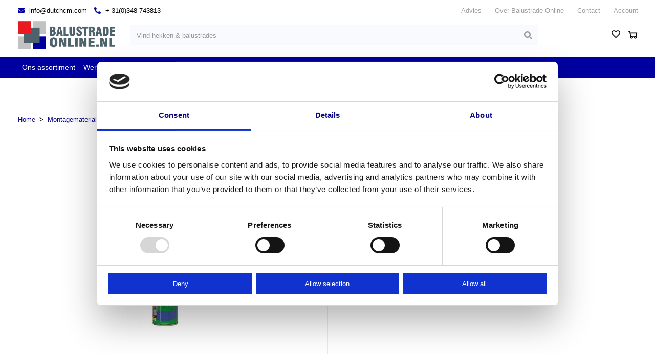

--- FILE ---
content_type: text/html; charset=UTF-8
request_url: https://balustrade-online.nl/product/pur-schuim-2/
body_size: 26018
content:
<!DOCTYPE html>
<html lang="nl-NL">
<head>
    <meta charset="UTF-8">
    <meta name="viewport" content="width=device-width, initial-scale=1">
    <meta http-equiv="X-UA-Compatible" content="IE=edge">
    <link rel="profile" href="http://gmpg.org/xfn/11">
    <link rel="pingback" href="https://balustrade-online.nl/xmlrpc.php">
    <link rel="stylesheet" type="text/css" media="screen" href="https://balustrade-online.nl/wp-content/themes/jelba/style.php" />
    
    <!-- <link rel="stylesheet" href="https://balustrade-online.nl/wp-content/themes/jelba/inc/assets/css/presets/typography/mitutoyo-frutiger.css"> -->
				<script>document.documentElement.className = document.documentElement.className + ' yes-js js_active js'</script>
			<meta name='robots' content='index, follow, max-image-preview:large, max-snippet:-1, max-video-preview:-1' />

	<!-- This site is optimized with the Yoast SEO plugin v26.7 - https://yoast.com/wordpress/plugins/seo/ -->
	<title>PUR schuim kopen? &#8212; Balustrade Online</title>
<link data-rocket-prefetch href="https://static.hotjar.com" rel="dns-prefetch">
<link data-rocket-prefetch href="https://www.google-analytics.com" rel="dns-prefetch">
<link data-rocket-prefetch href="https://www.googletagmanager.com" rel="dns-prefetch">
<link data-rocket-prefetch href="https://consent.cookiebot.com" rel="dns-prefetch">
<link data-rocket-prefetch href="https://chimpstatic.com" rel="dns-prefetch">
<link data-rocket-prefetch href="https://pagead2.googlesyndication.com" rel="dns-prefetch">
<link data-rocket-preload as="style" data-wpr-hosted-gf-parameters="family=Roboto%3A100%2C300%2C400%2C500%2C700%7CTeko%3A300%2C400%2C500%2C600%2C700&display=swap" href="https://balustrade-online.nl/wp-content/cache/fonts/1/google-fonts/css/e/e/6/60b371908908f6b6eec487672ac90.css" rel="preload">
<link crossorigin data-rocket-preload as="font" href="https://use.fontawesome.com/releases/v5.10.2/webfonts/fa-regular-400.woff2" rel="preload">
<link crossorigin data-rocket-preload as="font" href="https://use.fontawesome.com/releases/v5.10.2/webfonts/fa-brands-400.woff2" rel="preload">
<link data-wpr-hosted-gf-parameters="family=Roboto%3A100%2C300%2C400%2C500%2C700%7CTeko%3A300%2C400%2C500%2C600%2C700&display=swap" href="https://balustrade-online.nl/wp-content/cache/fonts/1/google-fonts/css/e/e/6/60b371908908f6b6eec487672ac90.css" media="print" onload="this.media=&#039;all&#039;" rel="stylesheet">
<noscript data-wpr-hosted-gf-parameters=""><link rel="stylesheet" href="https://fonts.googleapis.com/css?family=Roboto%3A100%2C300%2C400%2C500%2C700%7CTeko%3A300%2C400%2C500%2C600%2C700&#038;display=swap"></noscript><link rel="preload" data-rocket-preload as="image" href="https://balustrade-online.nl/wp-content/uploads/2023/02/PUR-PS750.jpg" fetchpriority="high">
	<meta name="description" content="PUR schuim. Levering uit voorraad. Op werkdagen voor 15:00 besteld, morgen in huis. Gratis verzending vanaf €100,-." />
	<link rel="canonical" href="https://balustrade-online.nl/product/pur-schuim-2/" />
	<meta property="og:locale" content="nl_NL" />
	<meta property="og:type" content="article" />
	<meta property="og:title" content="PUR schuim kopen? &#8212; Balustrade Online" />
	<meta property="og:description" content="PUR schuim. Levering uit voorraad. Op werkdagen voor 15:00 besteld, morgen in huis. Gratis verzending vanaf €100,-." />
	<meta property="og:url" content="https://balustrade-online.nl/product/pur-schuim-2/" />
	<meta property="og:site_name" content="Balustrade Online" />
	<meta property="article:modified_time" content="2024-02-09T08:58:18+00:00" />
	<meta property="og:image" content="https://balustrade-online.nl/wp-content/uploads/2023/02/PUR-PS750.jpg" />
	<meta property="og:image:width" content="1139" />
	<meta property="og:image:height" content="539" />
	<meta property="og:image:type" content="image/jpeg" />
	<meta name="twitter:card" content="summary_large_image" />
	<script type="application/ld+json" class="yoast-schema-graph">{"@context":"https://schema.org","@graph":[{"@type":"WebPage","@id":"https://balustrade-online.nl/product/pur-schuim-2/","url":"https://balustrade-online.nl/product/pur-schuim-2/","name":"PUR schuim kopen? &#8212; Balustrade Online","isPartOf":{"@id":"https://balustrade-online.nl/#website"},"primaryImageOfPage":{"@id":"https://balustrade-online.nl/product/pur-schuim-2/#primaryimage"},"image":{"@id":"https://balustrade-online.nl/product/pur-schuim-2/#primaryimage"},"thumbnailUrl":"https://balustrade-online.nl/wp-content/uploads/2023/02/PUR-PS750.jpg","datePublished":"2023-03-14T10:36:36+00:00","dateModified":"2024-02-09T08:58:18+00:00","description":"PUR schuim. Levering uit voorraad. Op werkdagen voor 15:00 besteld, morgen in huis. Gratis verzending vanaf €100,-.","breadcrumb":{"@id":"https://balustrade-online.nl/product/pur-schuim-2/#breadcrumb"},"inLanguage":"nl-NL","potentialAction":[{"@type":"ReadAction","target":["https://balustrade-online.nl/product/pur-schuim-2/"]}]},{"@type":"ImageObject","inLanguage":"nl-NL","@id":"https://balustrade-online.nl/product/pur-schuim-2/#primaryimage","url":"https://balustrade-online.nl/wp-content/uploads/2023/02/PUR-PS750.jpg","contentUrl":"https://balustrade-online.nl/wp-content/uploads/2023/02/PUR-PS750.jpg","width":1139,"height":539},{"@type":"BreadcrumbList","@id":"https://balustrade-online.nl/product/pur-schuim-2/#breadcrumb","itemListElement":[{"@type":"ListItem","position":1,"name":"Home","item":"https://balustrade-online.nl/"},{"@type":"ListItem","position":2,"name":"Aanbod","item":"https://balustrade-online.nl/aanbod/"},{"@type":"ListItem","position":3,"name":"PUR schuim"}]},{"@type":"WebSite","@id":"https://balustrade-online.nl/#website","url":"https://balustrade-online.nl/","name":"Balustrade Online","description":"Balkonhekken &amp; balustrades online bestellen","publisher":{"@id":"https://balustrade-online.nl/#organization"},"potentialAction":[{"@type":"SearchAction","target":{"@type":"EntryPoint","urlTemplate":"https://balustrade-online.nl/?s={search_term_string}"},"query-input":{"@type":"PropertyValueSpecification","valueRequired":true,"valueName":"search_term_string"}}],"inLanguage":"nl-NL"},{"@type":"Organization","@id":"https://balustrade-online.nl/#organization","name":"Balustrade Online","url":"https://balustrade-online.nl/","logo":{"@type":"ImageObject","inLanguage":"nl-NL","@id":"https://balustrade-online.nl/#/schema/logo/image/","url":"","contentUrl":"","caption":"Balustrade Online"},"image":{"@id":"https://balustrade-online.nl/#/schema/logo/image/"},"sameAs":["https://www.linkedin.com/company/balustrade-online/"]}]}</script>
	<!-- / Yoast SEO plugin. -->


<link rel='dns-prefetch' href='//cdn.jsdelivr.net' />
<link rel='dns-prefetch' href='//use.fontawesome.com' />
<link rel='dns-prefetch' href='//www.googletagmanager.com' />
<link href='https://fonts.gstatic.com' crossorigin rel='preconnect' />
<link href='https://cdn.jsdelivr.net' crossorigin='anonymous' rel='preconnect' />
<link href='https://use.fontawesome.com' crossorigin='anonymous' rel='preconnect' />
<link rel="alternate" type="application/rss+xml" title="Balustrade Online &raquo; feed" href="https://balustrade-online.nl/feed/" />
<link rel="alternate" type="application/rss+xml" title="Balustrade Online &raquo; reacties feed" href="https://balustrade-online.nl/comments/feed/" />
<link rel="alternate" title="oEmbed (JSON)" type="application/json+oembed" href="https://balustrade-online.nl/wp-json/oembed/1.0/embed?url=https%3A%2F%2Fbalustrade-online.nl%2Fproduct%2Fpur-schuim-2%2F" />
<link rel="alternate" title="oEmbed (XML)" type="text/xml+oembed" href="https://balustrade-online.nl/wp-json/oembed/1.0/embed?url=https%3A%2F%2Fbalustrade-online.nl%2Fproduct%2Fpur-schuim-2%2F&#038;format=xml" />
<style id='wp-img-auto-sizes-contain-inline-css' type='text/css'>
img:is([sizes=auto i],[sizes^="auto," i]){contain-intrinsic-size:3000px 1500px}
/*# sourceURL=wp-img-auto-sizes-contain-inline-css */
</style>
<style id='wp-emoji-styles-inline-css' type='text/css'>

	img.wp-smiley, img.emoji {
		display: inline !important;
		border: none !important;
		box-shadow: none !important;
		height: 1em !important;
		width: 1em !important;
		margin: 0 0.07em !important;
		vertical-align: -0.1em !important;
		background: none !important;
		padding: 0 !important;
	}
/*# sourceURL=wp-emoji-styles-inline-css */
</style>
<link rel='stylesheet' id='wp-block-library-css' href='https://balustrade-online.nl/wp-includes/css/dist/block-library/style.min.css?ver=6.9' type='text/css' media='all' />
<style id='global-styles-inline-css' type='text/css'>
:root{--wp--preset--aspect-ratio--square: 1;--wp--preset--aspect-ratio--4-3: 4/3;--wp--preset--aspect-ratio--3-4: 3/4;--wp--preset--aspect-ratio--3-2: 3/2;--wp--preset--aspect-ratio--2-3: 2/3;--wp--preset--aspect-ratio--16-9: 16/9;--wp--preset--aspect-ratio--9-16: 9/16;--wp--preset--color--black: #000000;--wp--preset--color--cyan-bluish-gray: #abb8c3;--wp--preset--color--white: #ffffff;--wp--preset--color--pale-pink: #f78da7;--wp--preset--color--vivid-red: #cf2e2e;--wp--preset--color--luminous-vivid-orange: #ff6900;--wp--preset--color--luminous-vivid-amber: #fcb900;--wp--preset--color--light-green-cyan: #7bdcb5;--wp--preset--color--vivid-green-cyan: #00d084;--wp--preset--color--pale-cyan-blue: #8ed1fc;--wp--preset--color--vivid-cyan-blue: #0693e3;--wp--preset--color--vivid-purple: #9b51e0;--wp--preset--gradient--vivid-cyan-blue-to-vivid-purple: linear-gradient(135deg,rgb(6,147,227) 0%,rgb(155,81,224) 100%);--wp--preset--gradient--light-green-cyan-to-vivid-green-cyan: linear-gradient(135deg,rgb(122,220,180) 0%,rgb(0,208,130) 100%);--wp--preset--gradient--luminous-vivid-amber-to-luminous-vivid-orange: linear-gradient(135deg,rgb(252,185,0) 0%,rgb(255,105,0) 100%);--wp--preset--gradient--luminous-vivid-orange-to-vivid-red: linear-gradient(135deg,rgb(255,105,0) 0%,rgb(207,46,46) 100%);--wp--preset--gradient--very-light-gray-to-cyan-bluish-gray: linear-gradient(135deg,rgb(238,238,238) 0%,rgb(169,184,195) 100%);--wp--preset--gradient--cool-to-warm-spectrum: linear-gradient(135deg,rgb(74,234,220) 0%,rgb(151,120,209) 20%,rgb(207,42,186) 40%,rgb(238,44,130) 60%,rgb(251,105,98) 80%,rgb(254,248,76) 100%);--wp--preset--gradient--blush-light-purple: linear-gradient(135deg,rgb(255,206,236) 0%,rgb(152,150,240) 100%);--wp--preset--gradient--blush-bordeaux: linear-gradient(135deg,rgb(254,205,165) 0%,rgb(254,45,45) 50%,rgb(107,0,62) 100%);--wp--preset--gradient--luminous-dusk: linear-gradient(135deg,rgb(255,203,112) 0%,rgb(199,81,192) 50%,rgb(65,88,208) 100%);--wp--preset--gradient--pale-ocean: linear-gradient(135deg,rgb(255,245,203) 0%,rgb(182,227,212) 50%,rgb(51,167,181) 100%);--wp--preset--gradient--electric-grass: linear-gradient(135deg,rgb(202,248,128) 0%,rgb(113,206,126) 100%);--wp--preset--gradient--midnight: linear-gradient(135deg,rgb(2,3,129) 0%,rgb(40,116,252) 100%);--wp--preset--font-size--small: 13px;--wp--preset--font-size--medium: 20px;--wp--preset--font-size--large: 36px;--wp--preset--font-size--x-large: 42px;--wp--preset--spacing--20: 0.44rem;--wp--preset--spacing--30: 0.67rem;--wp--preset--spacing--40: 1rem;--wp--preset--spacing--50: 1.5rem;--wp--preset--spacing--60: 2.25rem;--wp--preset--spacing--70: 3.38rem;--wp--preset--spacing--80: 5.06rem;--wp--preset--shadow--natural: 6px 6px 9px rgba(0, 0, 0, 0.2);--wp--preset--shadow--deep: 12px 12px 50px rgba(0, 0, 0, 0.4);--wp--preset--shadow--sharp: 6px 6px 0px rgba(0, 0, 0, 0.2);--wp--preset--shadow--outlined: 6px 6px 0px -3px rgb(255, 255, 255), 6px 6px rgb(0, 0, 0);--wp--preset--shadow--crisp: 6px 6px 0px rgb(0, 0, 0);}:where(.is-layout-flex){gap: 0.5em;}:where(.is-layout-grid){gap: 0.5em;}body .is-layout-flex{display: flex;}.is-layout-flex{flex-wrap: wrap;align-items: center;}.is-layout-flex > :is(*, div){margin: 0;}body .is-layout-grid{display: grid;}.is-layout-grid > :is(*, div){margin: 0;}:where(.wp-block-columns.is-layout-flex){gap: 2em;}:where(.wp-block-columns.is-layout-grid){gap: 2em;}:where(.wp-block-post-template.is-layout-flex){gap: 1.25em;}:where(.wp-block-post-template.is-layout-grid){gap: 1.25em;}.has-black-color{color: var(--wp--preset--color--black) !important;}.has-cyan-bluish-gray-color{color: var(--wp--preset--color--cyan-bluish-gray) !important;}.has-white-color{color: var(--wp--preset--color--white) !important;}.has-pale-pink-color{color: var(--wp--preset--color--pale-pink) !important;}.has-vivid-red-color{color: var(--wp--preset--color--vivid-red) !important;}.has-luminous-vivid-orange-color{color: var(--wp--preset--color--luminous-vivid-orange) !important;}.has-luminous-vivid-amber-color{color: var(--wp--preset--color--luminous-vivid-amber) !important;}.has-light-green-cyan-color{color: var(--wp--preset--color--light-green-cyan) !important;}.has-vivid-green-cyan-color{color: var(--wp--preset--color--vivid-green-cyan) !important;}.has-pale-cyan-blue-color{color: var(--wp--preset--color--pale-cyan-blue) !important;}.has-vivid-cyan-blue-color{color: var(--wp--preset--color--vivid-cyan-blue) !important;}.has-vivid-purple-color{color: var(--wp--preset--color--vivid-purple) !important;}.has-black-background-color{background-color: var(--wp--preset--color--black) !important;}.has-cyan-bluish-gray-background-color{background-color: var(--wp--preset--color--cyan-bluish-gray) !important;}.has-white-background-color{background-color: var(--wp--preset--color--white) !important;}.has-pale-pink-background-color{background-color: var(--wp--preset--color--pale-pink) !important;}.has-vivid-red-background-color{background-color: var(--wp--preset--color--vivid-red) !important;}.has-luminous-vivid-orange-background-color{background-color: var(--wp--preset--color--luminous-vivid-orange) !important;}.has-luminous-vivid-amber-background-color{background-color: var(--wp--preset--color--luminous-vivid-amber) !important;}.has-light-green-cyan-background-color{background-color: var(--wp--preset--color--light-green-cyan) !important;}.has-vivid-green-cyan-background-color{background-color: var(--wp--preset--color--vivid-green-cyan) !important;}.has-pale-cyan-blue-background-color{background-color: var(--wp--preset--color--pale-cyan-blue) !important;}.has-vivid-cyan-blue-background-color{background-color: var(--wp--preset--color--vivid-cyan-blue) !important;}.has-vivid-purple-background-color{background-color: var(--wp--preset--color--vivid-purple) !important;}.has-black-border-color{border-color: var(--wp--preset--color--black) !important;}.has-cyan-bluish-gray-border-color{border-color: var(--wp--preset--color--cyan-bluish-gray) !important;}.has-white-border-color{border-color: var(--wp--preset--color--white) !important;}.has-pale-pink-border-color{border-color: var(--wp--preset--color--pale-pink) !important;}.has-vivid-red-border-color{border-color: var(--wp--preset--color--vivid-red) !important;}.has-luminous-vivid-orange-border-color{border-color: var(--wp--preset--color--luminous-vivid-orange) !important;}.has-luminous-vivid-amber-border-color{border-color: var(--wp--preset--color--luminous-vivid-amber) !important;}.has-light-green-cyan-border-color{border-color: var(--wp--preset--color--light-green-cyan) !important;}.has-vivid-green-cyan-border-color{border-color: var(--wp--preset--color--vivid-green-cyan) !important;}.has-pale-cyan-blue-border-color{border-color: var(--wp--preset--color--pale-cyan-blue) !important;}.has-vivid-cyan-blue-border-color{border-color: var(--wp--preset--color--vivid-cyan-blue) !important;}.has-vivid-purple-border-color{border-color: var(--wp--preset--color--vivid-purple) !important;}.has-vivid-cyan-blue-to-vivid-purple-gradient-background{background: var(--wp--preset--gradient--vivid-cyan-blue-to-vivid-purple) !important;}.has-light-green-cyan-to-vivid-green-cyan-gradient-background{background: var(--wp--preset--gradient--light-green-cyan-to-vivid-green-cyan) !important;}.has-luminous-vivid-amber-to-luminous-vivid-orange-gradient-background{background: var(--wp--preset--gradient--luminous-vivid-amber-to-luminous-vivid-orange) !important;}.has-luminous-vivid-orange-to-vivid-red-gradient-background{background: var(--wp--preset--gradient--luminous-vivid-orange-to-vivid-red) !important;}.has-very-light-gray-to-cyan-bluish-gray-gradient-background{background: var(--wp--preset--gradient--very-light-gray-to-cyan-bluish-gray) !important;}.has-cool-to-warm-spectrum-gradient-background{background: var(--wp--preset--gradient--cool-to-warm-spectrum) !important;}.has-blush-light-purple-gradient-background{background: var(--wp--preset--gradient--blush-light-purple) !important;}.has-blush-bordeaux-gradient-background{background: var(--wp--preset--gradient--blush-bordeaux) !important;}.has-luminous-dusk-gradient-background{background: var(--wp--preset--gradient--luminous-dusk) !important;}.has-pale-ocean-gradient-background{background: var(--wp--preset--gradient--pale-ocean) !important;}.has-electric-grass-gradient-background{background: var(--wp--preset--gradient--electric-grass) !important;}.has-midnight-gradient-background{background: var(--wp--preset--gradient--midnight) !important;}.has-small-font-size{font-size: var(--wp--preset--font-size--small) !important;}.has-medium-font-size{font-size: var(--wp--preset--font-size--medium) !important;}.has-large-font-size{font-size: var(--wp--preset--font-size--large) !important;}.has-x-large-font-size{font-size: var(--wp--preset--font-size--x-large) !important;}
/*# sourceURL=global-styles-inline-css */
</style>

<style id='classic-theme-styles-inline-css' type='text/css'>
/*! This file is auto-generated */
.wp-block-button__link{color:#fff;background-color:#32373c;border-radius:9999px;box-shadow:none;text-decoration:none;padding:calc(.667em + 2px) calc(1.333em + 2px);font-size:1.125em}.wp-block-file__button{background:#32373c;color:#fff;text-decoration:none}
/*# sourceURL=/wp-includes/css/classic-themes.min.css */
</style>
<link rel='stylesheet' id='photoswipe-css' href='https://balustrade-online.nl/wp-content/cache/background-css/1/balustrade-online.nl/wp-content/plugins/woocommerce/assets/css/photoswipe/photoswipe.min.css?ver=10.4.3&wpr_t=1768393890' type='text/css' media='all' />
<link rel='stylesheet' id='photoswipe-default-skin-css' href='https://balustrade-online.nl/wp-content/cache/background-css/1/balustrade-online.nl/wp-content/plugins/woocommerce/assets/css/photoswipe/default-skin/default-skin.min.css?ver=10.4.3&wpr_t=1768393890' type='text/css' media='all' />
<link data-minify="1" rel='stylesheet' id='woocommerce-layout-css' href='https://balustrade-online.nl/wp-content/cache/min/1/wp-content/plugins/woocommerce/assets/css/woocommerce-layout.css?ver=1767955658' type='text/css' media='all' />
<link data-minify="1" rel='stylesheet' id='woocommerce-smallscreen-css' href='https://balustrade-online.nl/wp-content/cache/min/1/wp-content/plugins/woocommerce/assets/css/woocommerce-smallscreen.css?ver=1767955658' type='text/css' media='only screen and (max-width: 768px)' />
<link data-minify="1" rel='stylesheet' id='woocommerce-general-css' href='https://balustrade-online.nl/wp-content/cache/background-css/1/balustrade-online.nl/wp-content/cache/min/1/wp-content/plugins/woocommerce/assets/css/woocommerce.css?ver=1767955658&wpr_t=1768393890' type='text/css' media='all' />
<style id='woocommerce-inline-inline-css' type='text/css'>
.woocommerce form .form-row .required { visibility: visible; }
/*# sourceURL=woocommerce-inline-inline-css */
</style>
<link data-minify="1" rel='stylesheet' id='jquery-selectBox-css' href='https://balustrade-online.nl/wp-content/cache/background-css/1/balustrade-online.nl/wp-content/cache/min/1/wp-content/plugins/yith-woocommerce-wishlist/assets/css/jquery.selectBox.css?ver=1767955658&wpr_t=1768393890' type='text/css' media='all' />
<link data-minify="1" rel='stylesheet' id='woocommerce_prettyPhoto_css-css' href='https://balustrade-online.nl/wp-content/cache/background-css/1/balustrade-online.nl/wp-content/cache/min/1/wp-content/plugins/woocommerce/assets/css/prettyPhoto.css?ver=1767955658&wpr_t=1768393890' type='text/css' media='all' />
<link data-minify="1" rel='stylesheet' id='yith-wcwl-main-css' href='https://balustrade-online.nl/wp-content/cache/background-css/1/balustrade-online.nl/wp-content/cache/min/1/wp-content/plugins/yith-woocommerce-wishlist/assets/css/style.css?ver=1767955658&wpr_t=1768393890' type='text/css' media='all' />
<style id='yith-wcwl-main-inline-css' type='text/css'>
 :root { --add-to-wishlist-icon-color: rgb(217,217,217); --added-to-wishlist-icon-color: rgb(230,33,30); --color-add-to-wishlist-background: #333333; --color-add-to-wishlist-text: #FFFFFF; --color-add-to-wishlist-border: #333333; --color-add-to-wishlist-background-hover: #333333; --color-add-to-wishlist-text-hover: #FFFFFF; --color-add-to-wishlist-border-hover: #333333; --rounded-corners-radius: 16px; --color-add-to-cart-background: #333333; --color-add-to-cart-text: #FFFFFF; --color-add-to-cart-border: #333333; --color-add-to-cart-background-hover: #4F4F4F; --color-add-to-cart-text-hover: #FFFFFF; --color-add-to-cart-border-hover: #4F4F4F; --add-to-cart-rounded-corners-radius: 16px; --color-button-style-1-background: #333333; --color-button-style-1-text: #FFFFFF; --color-button-style-1-border: #333333; --color-button-style-1-background-hover: #4F4F4F; --color-button-style-1-text-hover: #FFFFFF; --color-button-style-1-border-hover: #4F4F4F; --color-button-style-2-background: #333333; --color-button-style-2-text: #FFFFFF; --color-button-style-2-border: #333333; --color-button-style-2-background-hover: #4F4F4F; --color-button-style-2-text-hover: #FFFFFF; --color-button-style-2-border-hover: #4F4F4F; --color-wishlist-table-background: #FFFFFF; --color-wishlist-table-text: #6d6c6c; --color-wishlist-table-border: #FFFFFF; --color-headers-background: #F4F4F4; --color-share-button-color: #FFFFFF; --color-share-button-color-hover: #FFFFFF; --color-fb-button-background: #39599E; --color-fb-button-background-hover: #595A5A; --color-tw-button-background: #45AFE2; --color-tw-button-background-hover: #595A5A; --color-pr-button-background: #AB2E31; --color-pr-button-background-hover: #595A5A; --color-em-button-background: #FBB102; --color-em-button-background-hover: #595A5A; --color-wa-button-background: #00A901; --color-wa-button-background-hover: #595A5A; --feedback-duration: 3s } 
 :root { --add-to-wishlist-icon-color: rgb(217,217,217); --added-to-wishlist-icon-color: rgb(230,33,30); --color-add-to-wishlist-background: #333333; --color-add-to-wishlist-text: #FFFFFF; --color-add-to-wishlist-border: #333333; --color-add-to-wishlist-background-hover: #333333; --color-add-to-wishlist-text-hover: #FFFFFF; --color-add-to-wishlist-border-hover: #333333; --rounded-corners-radius: 16px; --color-add-to-cart-background: #333333; --color-add-to-cart-text: #FFFFFF; --color-add-to-cart-border: #333333; --color-add-to-cart-background-hover: #4F4F4F; --color-add-to-cart-text-hover: #FFFFFF; --color-add-to-cart-border-hover: #4F4F4F; --add-to-cart-rounded-corners-radius: 16px; --color-button-style-1-background: #333333; --color-button-style-1-text: #FFFFFF; --color-button-style-1-border: #333333; --color-button-style-1-background-hover: #4F4F4F; --color-button-style-1-text-hover: #FFFFFF; --color-button-style-1-border-hover: #4F4F4F; --color-button-style-2-background: #333333; --color-button-style-2-text: #FFFFFF; --color-button-style-2-border: #333333; --color-button-style-2-background-hover: #4F4F4F; --color-button-style-2-text-hover: #FFFFFF; --color-button-style-2-border-hover: #4F4F4F; --color-wishlist-table-background: #FFFFFF; --color-wishlist-table-text: #6d6c6c; --color-wishlist-table-border: #FFFFFF; --color-headers-background: #F4F4F4; --color-share-button-color: #FFFFFF; --color-share-button-color-hover: #FFFFFF; --color-fb-button-background: #39599E; --color-fb-button-background-hover: #595A5A; --color-tw-button-background: #45AFE2; --color-tw-button-background-hover: #595A5A; --color-pr-button-background: #AB2E31; --color-pr-button-background-hover: #595A5A; --color-em-button-background: #FBB102; --color-em-button-background-hover: #595A5A; --color-wa-button-background: #00A901; --color-wa-button-background-hover: #595A5A; --feedback-duration: 3s } 
/*# sourceURL=yith-wcwl-main-inline-css */
</style>
<link data-minify="1" rel='stylesheet' id='wp-bootstrap-starter-bootstrap-css-css' href='https://balustrade-online.nl/wp-content/cache/min/1/npm/bootstrap@4.3.1/dist/css/bootstrap.min.css?ver=1767955658' type='text/css' media='all' />
<link data-minify="1" rel='stylesheet' id='wp-bootstrap-starter-fontawesome-cdn-css' href='https://balustrade-online.nl/wp-content/cache/min/1/releases/v5.10.2/css/all.css?ver=1767955658' type='text/css' media='all' />
<link data-minify="1" rel='stylesheet' id='baseStyles-css' href='https://balustrade-online.nl/wp-content/cache/background-css/1/balustrade-online.nl/wp-content/cache/min/1/wp-content/themes/jelba/base.css?ver=1767955659&wpr_t=1768393890' type='text/css' media='all' />
<link data-minify="1" rel='stylesheet' id='slickStyle-css' href='https://balustrade-online.nl/wp-content/cache/background-css/1/balustrade-online.nl/wp-content/cache/min/1/wp-content/themes/jelba/inc/assets/slick/slick-theme.css?ver=1767955659&wpr_t=1768393890' type='text/css' media='all' />
<link data-minify="1" rel='stylesheet' id='slickCSS-css' href='https://balustrade-online.nl/wp-content/cache/min/1/wp-content/themes/jelba/inc/assets/slick/slick.css?ver=1767955659' type='text/css' media='all' />
<link data-minify="1" rel='stylesheet' id='slicklightboxCSS-css' href='https://balustrade-online.nl/wp-content/cache/min/1/wp-content/themes/jelba/inc/assets/slick/slick-lightbox.css?ver=1767955659' type='text/css' media='all' />
<link data-minify="1" rel='stylesheet' id='wp-bootstrap-starter-style-css' href='https://balustrade-online.nl/wp-content/cache/min/1/wp-content/themes/jelba/style.css?ver=1767955659' type='text/css' media='all' />
<link data-minify="1" rel='stylesheet' id='wp-pagenavi-css' href='https://balustrade-online.nl/wp-content/cache/min/1/wp-content/plugins/wp-pagenavi/pagenavi-css.css?ver=1767955659' type='text/css' media='all' />
<style id='rocket-lazyload-inline-css' type='text/css'>
.rll-youtube-player{position:relative;padding-bottom:56.23%;height:0;overflow:hidden;max-width:100%;}.rll-youtube-player:focus-within{outline: 2px solid currentColor;outline-offset: 5px;}.rll-youtube-player iframe{position:absolute;top:0;left:0;width:100%;height:100%;z-index:100;background:0 0}.rll-youtube-player img{bottom:0;display:block;left:0;margin:auto;max-width:100%;width:100%;position:absolute;right:0;top:0;border:none;height:auto;-webkit-transition:.4s all;-moz-transition:.4s all;transition:.4s all}.rll-youtube-player img:hover{-webkit-filter:brightness(75%)}.rll-youtube-player .play{height:100%;width:100%;left:0;top:0;position:absolute;background:var(--wpr-bg-b03f89b0-5249-44a9-b60d-ece7e95203e8) no-repeat center;background-color: transparent !important;cursor:pointer;border:none;}
/*# sourceURL=rocket-lazyload-inline-css */
</style>
<script type="text/javascript" id="gtmkit-js-before" data-cfasync="false" data-nowprocket="" data-cookieconsent="ignore">
/* <![CDATA[ */
		window.gtmkit_settings = {"datalayer_name":"dataLayer","console_log":false,"wc":{"use_sku":false,"pid_prefix":"","add_shipping_info":{"config":1},"add_payment_info":{"config":1},"view_item":{"config":0},"view_item_list":{"config":0},"wishlist":false,"css_selectors":{"product_list_select_item":".products .product:not(.product-category) a:not(.add_to_cart_button.ajax_add_to_cart,.add_to_wishlist),.wc-block-grid__products li:not(.product-category) a:not(.add_to_cart_button.ajax_add_to_cart,.add_to_wishlist),.woocommerce-grouped-product-list-item__label a:not(.add_to_wishlist)","product_list_element":".product,.wc-block-grid__product","product_list_exclude":"","product_list_add_to_cart":".add_to_cart_button.ajax_add_to_cart:not(.single_add_to_cart_button)"},"text":{"wp-block-handpicked-products":"Handpicked Products","wp-block-product-best-sellers":"Best Sellers","wp-block-product-category":"Product Category","wp-block-product-new":"New Products","wp-block-product-on-sale":"Products On Sale","wp-block-products-by-attribute":"Products By Attribute","wp-block-product-tag":"Product Tag","wp-block-product-top-rated":"Top Rated Products","shipping-tier-not-found":"Shipping tier not found","payment-method-not-found":"Payment method not found"}}};
		window.gtmkit_data = {"wc":{"currency":"EUR","is_cart":false,"is_checkout":false,"blocks":{}}};
		window.dataLayer = window.dataLayer || [];
				
//# sourceURL=gtmkit-js-before
/* ]]> */
</script>
<script type="text/javascript" src="https://balustrade-online.nl/wp-includes/js/jquery/jquery.min.js?ver=3.7.1" id="jquery-core-js"></script>
<script type="text/javascript" src="https://balustrade-online.nl/wp-includes/js/jquery/jquery-migrate.min.js?ver=3.4.1" id="jquery-migrate-js"></script>
<script type="text/javascript" src="https://balustrade-online.nl/wp-content/plugins/woocommerce/assets/js/jquery-blockui/jquery.blockUI.min.js?ver=2.7.0-wc.10.4.3" id="wc-jquery-blockui-js" defer="defer" data-wp-strategy="defer"></script>
<script type="text/javascript" id="wc-add-to-cart-js-extra">
/* <![CDATA[ */
var wc_add_to_cart_params = {"ajax_url":"/wp-admin/admin-ajax.php","wc_ajax_url":"/?wc-ajax=%%endpoint%%","i18n_view_cart":"Bekijk winkelwagen","cart_url":"https://balustrade-online.nl/winkelmand/","is_cart":"","cart_redirect_after_add":"yes"};
//# sourceURL=wc-add-to-cart-js-extra
/* ]]> */
</script>
<script type="text/javascript" src="https://balustrade-online.nl/wp-content/plugins/woocommerce/assets/js/frontend/add-to-cart.min.js?ver=10.4.3" id="wc-add-to-cart-js" defer="defer" data-wp-strategy="defer"></script>
<script type="text/javascript" src="https://balustrade-online.nl/wp-content/plugins/woocommerce/assets/js/zoom/jquery.zoom.min.js?ver=1.7.21-wc.10.4.3" id="wc-zoom-js" defer="defer" data-wp-strategy="defer"></script>
<script type="text/javascript" src="https://balustrade-online.nl/wp-content/plugins/woocommerce/assets/js/flexslider/jquery.flexslider.min.js?ver=2.7.2-wc.10.4.3" id="wc-flexslider-js" defer="defer" data-wp-strategy="defer"></script>
<script type="text/javascript" src="https://balustrade-online.nl/wp-content/plugins/woocommerce/assets/js/photoswipe/photoswipe.min.js?ver=4.1.1-wc.10.4.3" id="wc-photoswipe-js" defer="defer" data-wp-strategy="defer"></script>
<script type="text/javascript" src="https://balustrade-online.nl/wp-content/plugins/woocommerce/assets/js/photoswipe/photoswipe-ui-default.min.js?ver=4.1.1-wc.10.4.3" id="wc-photoswipe-ui-default-js" defer="defer" data-wp-strategy="defer"></script>
<script type="text/javascript" id="wc-single-product-js-extra">
/* <![CDATA[ */
var wc_single_product_params = {"i18n_required_rating_text":"Selecteer een waardering","i18n_rating_options":["1 van de 5 sterren","2 van de 5 sterren","3 van de 5 sterren","4 van de 5 sterren","5 van de 5 sterren"],"i18n_product_gallery_trigger_text":"Afbeeldinggalerij in volledig scherm bekijken","review_rating_required":"yes","flexslider":{"rtl":false,"animation":"slide","smoothHeight":true,"directionNav":false,"controlNav":"thumbnails","slideshow":false,"animationSpeed":500,"animationLoop":false,"allowOneSlide":false},"zoom_enabled":"1","zoom_options":[],"photoswipe_enabled":"1","photoswipe_options":{"shareEl":false,"closeOnScroll":false,"history":false,"hideAnimationDuration":0,"showAnimationDuration":0},"flexslider_enabled":"1"};
//# sourceURL=wc-single-product-js-extra
/* ]]> */
</script>
<script type="text/javascript" src="https://balustrade-online.nl/wp-content/plugins/woocommerce/assets/js/frontend/single-product.min.js?ver=10.4.3" id="wc-single-product-js" defer="defer" data-wp-strategy="defer"></script>
<script type="text/javascript" src="https://balustrade-online.nl/wp-content/plugins/woocommerce/assets/js/js-cookie/js.cookie.min.js?ver=2.1.4-wc.10.4.3" id="wc-js-cookie-js" defer="defer" data-wp-strategy="defer"></script>
<script type="text/javascript" id="woocommerce-js-extra">
/* <![CDATA[ */
var woocommerce_params = {"ajax_url":"/wp-admin/admin-ajax.php","wc_ajax_url":"/?wc-ajax=%%endpoint%%","i18n_password_show":"Wachtwoord weergeven","i18n_password_hide":"Wachtwoord verbergen"};
//# sourceURL=woocommerce-js-extra
/* ]]> */
</script>
<script type="text/javascript" src="https://balustrade-online.nl/wp-content/plugins/woocommerce/assets/js/frontend/woocommerce.min.js?ver=10.4.3" id="woocommerce-js" defer="defer" data-wp-strategy="defer"></script>
<script type="text/javascript" id="gtmkit-container-js-after" data-cfasync="false" data-nowprocket="" data-cookieconsent="ignore">
/* <![CDATA[ */
/* Google Tag Manager */
(function(w,d,s,l,i){w[l]=w[l]||[];w[l].push({'gtm.start':
new Date().getTime(),event:'gtm.js'});var f=d.getElementsByTagName(s)[0],
j=d.createElement(s),dl=l!='dataLayer'?'&l='+l:'';j.async=true;j.src=
'https://www.googletagmanager.com/gtm.js?id='+i+dl;f.parentNode.insertBefore(j,f);
})(window,document,'script','dataLayer','GTM-T6GLBG9');
/* End Google Tag Manager */

//# sourceURL=gtmkit-container-js-after
/* ]]> */
</script>
<script data-minify="1" type="text/javascript" src="https://balustrade-online.nl/wp-content/cache/min/1/wp-content/plugins/gtm-kit/assets/integration/woocommerce.js?ver=1767955659" id="gtmkit-woocommerce-js" defer="defer" data-wp-strategy="defer"></script>
<script type="text/javascript" id="gtmkit-datalayer-js-before" data-cfasync="false" data-nowprocket="" data-cookieconsent="ignore">
/* <![CDATA[ */
const gtmkit_dataLayer_content = {"pageType":"product-page","productType":"simple","event":"view_item","ecommerce":{"items":[{"id":"8741","item_id":"8741","item_name":"PUR schuim","currency":"EUR","price":10,"item_category":"Montagematerialen","item_category2":"Diversen"}],"value":10,"currency":"EUR"}};
dataLayer.push( gtmkit_dataLayer_content );

//# sourceURL=gtmkit-datalayer-js-before
/* ]]> */
</script>
<script type="text/javascript" src="https://balustrade-online.nl/wp-content/themes/jelba/inc/assets/slick/slick.min.js?ver=6.9" id="slickJS-js"></script>
<script data-minify="1" type="text/javascript" src="https://balustrade-online.nl/wp-content/cache/min/1/wp-content/themes/jelba/inc/assets/slick/slickLightbox.js?ver=1767955659" id="slicklightboxJS-js"></script>
<script data-minify="1" type="text/javascript" src="https://balustrade-online.nl/wp-content/cache/min/1/wp-content/themes/jelba/inc/assets/js/wc-ajax-add-to-cart.js?ver=1767955659" id="wc-ajax-add-to-cart-js"></script>
<link rel="https://api.w.org/" href="https://balustrade-online.nl/wp-json/" /><link rel="alternate" title="JSON" type="application/json" href="https://balustrade-online.nl/wp-json/wp/v2/product/8741" /><link rel="EditURI" type="application/rsd+xml" title="RSD" href="https://balustrade-online.nl/xmlrpc.php?rsd" />
<link rel='shortlink' href='https://balustrade-online.nl/?p=8741' />
<style type="text/css">dd ul.bulleted {  float:none;clear:both; }</style>	<noscript><style>.woocommerce-product-gallery{ opacity: 1 !important; }</style></noscript>
	<link rel="icon" href="https://balustrade-online.nl/wp-content/uploads/2021/05/cropped-Logo-32x32.png" sizes="32x32" />
<link rel="icon" href="https://balustrade-online.nl/wp-content/uploads/2021/05/cropped-Logo-192x192.png" sizes="192x192" />
<link rel="apple-touch-icon" href="https://balustrade-online.nl/wp-content/uploads/2021/05/cropped-Logo-180x180.png" />
<meta name="msapplication-TileImage" content="https://balustrade-online.nl/wp-content/uploads/2021/05/cropped-Logo-270x270.png" />
<noscript><style id="rocket-lazyload-nojs-css">.rll-youtube-player, [data-lazy-src]{display:none !important;}</style></noscript><link data-minify="1" rel='stylesheet' id='wc-blocks-style-css' href='https://balustrade-online.nl/wp-content/cache/min/1/wp-content/plugins/woocommerce/assets/client/blocks/wc-blocks.css?ver=1767955659' type='text/css' media='all' />
<style id="wpr-lazyload-bg-container"></style><style id="wpr-lazyload-bg-exclusion"></style>
<noscript>
<style id="wpr-lazyload-bg-nostyle">button.pswp__button{--wpr-bg-fef184b1-d2d0-4b1b-8353-ea61797addb1: url('https://balustrade-online.nl/wp-content/plugins/woocommerce/assets/css/photoswipe/default-skin/default-skin.png');}.pswp__button,.pswp__button--arrow--left:before,.pswp__button--arrow--right:before{--wpr-bg-b198e12b-22d3-4f5b-b051-875667e12f6c: url('https://balustrade-online.nl/wp-content/plugins/woocommerce/assets/css/photoswipe/default-skin/default-skin.png');}.pswp__preloader--active .pswp__preloader__icn{--wpr-bg-2a7c9563-15a0-4a9f-b150-99577f9c1881: url('https://balustrade-online.nl/wp-content/plugins/woocommerce/assets/css/photoswipe/default-skin/preloader.gif');}.pswp--svg .pswp__button,.pswp--svg .pswp__button--arrow--left:before,.pswp--svg .pswp__button--arrow--right:before{--wpr-bg-69128a56-26b7-4abb-aee6-62c6195aa36a: url('https://balustrade-online.nl/wp-content/plugins/woocommerce/assets/css/photoswipe/default-skin/default-skin.svg');}.woocommerce .blockUI.blockOverlay::before{--wpr-bg-6be19915-07c5-48c8-bfe7-00da43097d02: url('https://balustrade-online.nl/wp-content/plugins/woocommerce/assets/images/icons/loader.svg');}.woocommerce .loader::before{--wpr-bg-21faab80-b1f3-4fc3-9512-914548e4a827: url('https://balustrade-online.nl/wp-content/plugins/woocommerce/assets/images/icons/loader.svg');}#add_payment_method #payment div.payment_box .wc-credit-card-form-card-cvc.visa,#add_payment_method #payment div.payment_box .wc-credit-card-form-card-expiry.visa,#add_payment_method #payment div.payment_box .wc-credit-card-form-card-number.visa,.woocommerce-cart #payment div.payment_box .wc-credit-card-form-card-cvc.visa,.woocommerce-cart #payment div.payment_box .wc-credit-card-form-card-expiry.visa,.woocommerce-cart #payment div.payment_box .wc-credit-card-form-card-number.visa,.woocommerce-checkout #payment div.payment_box .wc-credit-card-form-card-cvc.visa,.woocommerce-checkout #payment div.payment_box .wc-credit-card-form-card-expiry.visa,.woocommerce-checkout #payment div.payment_box .wc-credit-card-form-card-number.visa{--wpr-bg-342788e5-6c85-4a18-9936-74b03382c611: url('https://balustrade-online.nl/wp-content/plugins/woocommerce/assets/images/icons/credit-cards/visa.svg');}#add_payment_method #payment div.payment_box .wc-credit-card-form-card-cvc.mastercard,#add_payment_method #payment div.payment_box .wc-credit-card-form-card-expiry.mastercard,#add_payment_method #payment div.payment_box .wc-credit-card-form-card-number.mastercard,.woocommerce-cart #payment div.payment_box .wc-credit-card-form-card-cvc.mastercard,.woocommerce-cart #payment div.payment_box .wc-credit-card-form-card-expiry.mastercard,.woocommerce-cart #payment div.payment_box .wc-credit-card-form-card-number.mastercard,.woocommerce-checkout #payment div.payment_box .wc-credit-card-form-card-cvc.mastercard,.woocommerce-checkout #payment div.payment_box .wc-credit-card-form-card-expiry.mastercard,.woocommerce-checkout #payment div.payment_box .wc-credit-card-form-card-number.mastercard{--wpr-bg-9d437001-a83f-4e1c-b65d-e81a5126397a: url('https://balustrade-online.nl/wp-content/plugins/woocommerce/assets/images/icons/credit-cards/mastercard.svg');}#add_payment_method #payment div.payment_box .wc-credit-card-form-card-cvc.laser,#add_payment_method #payment div.payment_box .wc-credit-card-form-card-expiry.laser,#add_payment_method #payment div.payment_box .wc-credit-card-form-card-number.laser,.woocommerce-cart #payment div.payment_box .wc-credit-card-form-card-cvc.laser,.woocommerce-cart #payment div.payment_box .wc-credit-card-form-card-expiry.laser,.woocommerce-cart #payment div.payment_box .wc-credit-card-form-card-number.laser,.woocommerce-checkout #payment div.payment_box .wc-credit-card-form-card-cvc.laser,.woocommerce-checkout #payment div.payment_box .wc-credit-card-form-card-expiry.laser,.woocommerce-checkout #payment div.payment_box .wc-credit-card-form-card-number.laser{--wpr-bg-28d6a9c5-99af-4d50-ac7c-8f912e25c0f5: url('https://balustrade-online.nl/wp-content/plugins/woocommerce/assets/images/icons/credit-cards/laser.svg');}#add_payment_method #payment div.payment_box .wc-credit-card-form-card-cvc.dinersclub,#add_payment_method #payment div.payment_box .wc-credit-card-form-card-expiry.dinersclub,#add_payment_method #payment div.payment_box .wc-credit-card-form-card-number.dinersclub,.woocommerce-cart #payment div.payment_box .wc-credit-card-form-card-cvc.dinersclub,.woocommerce-cart #payment div.payment_box .wc-credit-card-form-card-expiry.dinersclub,.woocommerce-cart #payment div.payment_box .wc-credit-card-form-card-number.dinersclub,.woocommerce-checkout #payment div.payment_box .wc-credit-card-form-card-cvc.dinersclub,.woocommerce-checkout #payment div.payment_box .wc-credit-card-form-card-expiry.dinersclub,.woocommerce-checkout #payment div.payment_box .wc-credit-card-form-card-number.dinersclub{--wpr-bg-b8800e38-92bd-4838-b32f-1aacb9cdf245: url('https://balustrade-online.nl/wp-content/plugins/woocommerce/assets/images/icons/credit-cards/diners.svg');}#add_payment_method #payment div.payment_box .wc-credit-card-form-card-cvc.maestro,#add_payment_method #payment div.payment_box .wc-credit-card-form-card-expiry.maestro,#add_payment_method #payment div.payment_box .wc-credit-card-form-card-number.maestro,.woocommerce-cart #payment div.payment_box .wc-credit-card-form-card-cvc.maestro,.woocommerce-cart #payment div.payment_box .wc-credit-card-form-card-expiry.maestro,.woocommerce-cart #payment div.payment_box .wc-credit-card-form-card-number.maestro,.woocommerce-checkout #payment div.payment_box .wc-credit-card-form-card-cvc.maestro,.woocommerce-checkout #payment div.payment_box .wc-credit-card-form-card-expiry.maestro,.woocommerce-checkout #payment div.payment_box .wc-credit-card-form-card-number.maestro{--wpr-bg-972d32a9-bc79-48ae-90c7-6a253a728106: url('https://balustrade-online.nl/wp-content/plugins/woocommerce/assets/images/icons/credit-cards/maestro.svg');}#add_payment_method #payment div.payment_box .wc-credit-card-form-card-cvc.jcb,#add_payment_method #payment div.payment_box .wc-credit-card-form-card-expiry.jcb,#add_payment_method #payment div.payment_box .wc-credit-card-form-card-number.jcb,.woocommerce-cart #payment div.payment_box .wc-credit-card-form-card-cvc.jcb,.woocommerce-cart #payment div.payment_box .wc-credit-card-form-card-expiry.jcb,.woocommerce-cart #payment div.payment_box .wc-credit-card-form-card-number.jcb,.woocommerce-checkout #payment div.payment_box .wc-credit-card-form-card-cvc.jcb,.woocommerce-checkout #payment div.payment_box .wc-credit-card-form-card-expiry.jcb,.woocommerce-checkout #payment div.payment_box .wc-credit-card-form-card-number.jcb{--wpr-bg-fd5f8c4e-f7fe-4431-ba0d-3b84edc3e0aa: url('https://balustrade-online.nl/wp-content/plugins/woocommerce/assets/images/icons/credit-cards/jcb.svg');}#add_payment_method #payment div.payment_box .wc-credit-card-form-card-cvc.amex,#add_payment_method #payment div.payment_box .wc-credit-card-form-card-expiry.amex,#add_payment_method #payment div.payment_box .wc-credit-card-form-card-number.amex,.woocommerce-cart #payment div.payment_box .wc-credit-card-form-card-cvc.amex,.woocommerce-cart #payment div.payment_box .wc-credit-card-form-card-expiry.amex,.woocommerce-cart #payment div.payment_box .wc-credit-card-form-card-number.amex,.woocommerce-checkout #payment div.payment_box .wc-credit-card-form-card-cvc.amex,.woocommerce-checkout #payment div.payment_box .wc-credit-card-form-card-expiry.amex,.woocommerce-checkout #payment div.payment_box .wc-credit-card-form-card-number.amex{--wpr-bg-cc3b0b5c-3920-4e70-ad38-57efac00bc89: url('https://balustrade-online.nl/wp-content/plugins/woocommerce/assets/images/icons/credit-cards/amex.svg');}#add_payment_method #payment div.payment_box .wc-credit-card-form-card-cvc.discover,#add_payment_method #payment div.payment_box .wc-credit-card-form-card-expiry.discover,#add_payment_method #payment div.payment_box .wc-credit-card-form-card-number.discover,.woocommerce-cart #payment div.payment_box .wc-credit-card-form-card-cvc.discover,.woocommerce-cart #payment div.payment_box .wc-credit-card-form-card-expiry.discover,.woocommerce-cart #payment div.payment_box .wc-credit-card-form-card-number.discover,.woocommerce-checkout #payment div.payment_box .wc-credit-card-form-card-cvc.discover,.woocommerce-checkout #payment div.payment_box .wc-credit-card-form-card-expiry.discover,.woocommerce-checkout #payment div.payment_box .wc-credit-card-form-card-number.discover{--wpr-bg-483e3c5d-82c7-454c-b573-0409ceefb62d: url('https://balustrade-online.nl/wp-content/plugins/woocommerce/assets/images/icons/credit-cards/discover.svg');}.selectBox-dropdown .selectBox-arrow{--wpr-bg-e58cc4ce-44d8-4722-ad75-cb6a57cc4269: url('https://balustrade-online.nl/wp-content/plugins/yith-woocommerce-wishlist/assets/images/jquery.selectBox-arrow.gif');}div.pp_woocommerce .pp_loaderIcon::before{--wpr-bg-20df20c1-0443-494f-8a75-1ae167ff0837: url('https://balustrade-online.nl/wp-content/plugins/woocommerce/assets/images/icons/loader.svg');}.selectBox-dropdown .selectBox-arrow{--wpr-bg-87b32326-9175-4e99-a854-cdf48ff7a788: url('https://balustrade-online.nl/wp-content/plugins/yith-woocommerce-wishlist/assets/images/jquery.selectBox-arrow.png');}.selectBox-dropdown.selectBox-menuShowing .selectBox-arrow{--wpr-bg-90e62da2-e3c5-48df-ad82-515ef9bec063: url('https://balustrade-online.nl/wp-content/plugins/yith-woocommerce-wishlist/assets/images/jquery.selectBox-arrow.png');}.selectdiv select{--wpr-bg-f705cc6a-8543-4dca-b15d-67f2c453980c: url('https://balustrade-online.nl/wp-content/themes/jelba/images/arrow-black-down.png');}.slick-loading .slick-list{--wpr-bg-0f77bfba-d893-4379-84ad-48b5a58b53f3: url('https://balustrade-online.nl/wp-content/themes/jelba/inc/assets/slick/ajax-loader.gif');}.rll-youtube-player .play{--wpr-bg-b03f89b0-5249-44a9-b60d-ece7e95203e8: url('https://balustrade-online.nl/wp-content/plugins/wp-rocket/assets/img/youtube.png');}</style>
</noscript>
<script type="application/javascript">const rocket_pairs = [{"selector":"button.pswp__button","style":"button.pswp__button{--wpr-bg-fef184b1-d2d0-4b1b-8353-ea61797addb1: url('https:\/\/balustrade-online.nl\/wp-content\/plugins\/woocommerce\/assets\/css\/photoswipe\/default-skin\/default-skin.png');}","hash":"fef184b1-d2d0-4b1b-8353-ea61797addb1","url":"https:\/\/balustrade-online.nl\/wp-content\/plugins\/woocommerce\/assets\/css\/photoswipe\/default-skin\/default-skin.png"},{"selector":".pswp__button,.pswp__button--arrow--left,.pswp__button--arrow--right","style":".pswp__button,.pswp__button--arrow--left:before,.pswp__button--arrow--right:before{--wpr-bg-b198e12b-22d3-4f5b-b051-875667e12f6c: url('https:\/\/balustrade-online.nl\/wp-content\/plugins\/woocommerce\/assets\/css\/photoswipe\/default-skin\/default-skin.png');}","hash":"b198e12b-22d3-4f5b-b051-875667e12f6c","url":"https:\/\/balustrade-online.nl\/wp-content\/plugins\/woocommerce\/assets\/css\/photoswipe\/default-skin\/default-skin.png"},{"selector":".pswp__preloader--active .pswp__preloader__icn","style":".pswp__preloader--active .pswp__preloader__icn{--wpr-bg-2a7c9563-15a0-4a9f-b150-99577f9c1881: url('https:\/\/balustrade-online.nl\/wp-content\/plugins\/woocommerce\/assets\/css\/photoswipe\/default-skin\/preloader.gif');}","hash":"2a7c9563-15a0-4a9f-b150-99577f9c1881","url":"https:\/\/balustrade-online.nl\/wp-content\/plugins\/woocommerce\/assets\/css\/photoswipe\/default-skin\/preloader.gif"},{"selector":".pswp--svg .pswp__button,.pswp--svg .pswp__button--arrow--left,.pswp--svg .pswp__button--arrow--right","style":".pswp--svg .pswp__button,.pswp--svg .pswp__button--arrow--left:before,.pswp--svg .pswp__button--arrow--right:before{--wpr-bg-69128a56-26b7-4abb-aee6-62c6195aa36a: url('https:\/\/balustrade-online.nl\/wp-content\/plugins\/woocommerce\/assets\/css\/photoswipe\/default-skin\/default-skin.svg');}","hash":"69128a56-26b7-4abb-aee6-62c6195aa36a","url":"https:\/\/balustrade-online.nl\/wp-content\/plugins\/woocommerce\/assets\/css\/photoswipe\/default-skin\/default-skin.svg"},{"selector":".woocommerce .blockUI.blockOverlay","style":".woocommerce .blockUI.blockOverlay::before{--wpr-bg-6be19915-07c5-48c8-bfe7-00da43097d02: url('https:\/\/balustrade-online.nl\/wp-content\/plugins\/woocommerce\/assets\/images\/icons\/loader.svg');}","hash":"6be19915-07c5-48c8-bfe7-00da43097d02","url":"https:\/\/balustrade-online.nl\/wp-content\/plugins\/woocommerce\/assets\/images\/icons\/loader.svg"},{"selector":".woocommerce .loader","style":".woocommerce .loader::before{--wpr-bg-21faab80-b1f3-4fc3-9512-914548e4a827: url('https:\/\/balustrade-online.nl\/wp-content\/plugins\/woocommerce\/assets\/images\/icons\/loader.svg');}","hash":"21faab80-b1f3-4fc3-9512-914548e4a827","url":"https:\/\/balustrade-online.nl\/wp-content\/plugins\/woocommerce\/assets\/images\/icons\/loader.svg"},{"selector":"#add_payment_method #payment div.payment_box .wc-credit-card-form-card-cvc.visa,#add_payment_method #payment div.payment_box .wc-credit-card-form-card-expiry.visa,#add_payment_method #payment div.payment_box .wc-credit-card-form-card-number.visa,.woocommerce-cart #payment div.payment_box .wc-credit-card-form-card-cvc.visa,.woocommerce-cart #payment div.payment_box .wc-credit-card-form-card-expiry.visa,.woocommerce-cart #payment div.payment_box .wc-credit-card-form-card-number.visa,.woocommerce-checkout #payment div.payment_box .wc-credit-card-form-card-cvc.visa,.woocommerce-checkout #payment div.payment_box .wc-credit-card-form-card-expiry.visa,.woocommerce-checkout #payment div.payment_box .wc-credit-card-form-card-number.visa","style":"#add_payment_method #payment div.payment_box .wc-credit-card-form-card-cvc.visa,#add_payment_method #payment div.payment_box .wc-credit-card-form-card-expiry.visa,#add_payment_method #payment div.payment_box .wc-credit-card-form-card-number.visa,.woocommerce-cart #payment div.payment_box .wc-credit-card-form-card-cvc.visa,.woocommerce-cart #payment div.payment_box .wc-credit-card-form-card-expiry.visa,.woocommerce-cart #payment div.payment_box .wc-credit-card-form-card-number.visa,.woocommerce-checkout #payment div.payment_box .wc-credit-card-form-card-cvc.visa,.woocommerce-checkout #payment div.payment_box .wc-credit-card-form-card-expiry.visa,.woocommerce-checkout #payment div.payment_box .wc-credit-card-form-card-number.visa{--wpr-bg-342788e5-6c85-4a18-9936-74b03382c611: url('https:\/\/balustrade-online.nl\/wp-content\/plugins\/woocommerce\/assets\/images\/icons\/credit-cards\/visa.svg');}","hash":"342788e5-6c85-4a18-9936-74b03382c611","url":"https:\/\/balustrade-online.nl\/wp-content\/plugins\/woocommerce\/assets\/images\/icons\/credit-cards\/visa.svg"},{"selector":"#add_payment_method #payment div.payment_box .wc-credit-card-form-card-cvc.mastercard,#add_payment_method #payment div.payment_box .wc-credit-card-form-card-expiry.mastercard,#add_payment_method #payment div.payment_box .wc-credit-card-form-card-number.mastercard,.woocommerce-cart #payment div.payment_box .wc-credit-card-form-card-cvc.mastercard,.woocommerce-cart #payment div.payment_box .wc-credit-card-form-card-expiry.mastercard,.woocommerce-cart #payment div.payment_box .wc-credit-card-form-card-number.mastercard,.woocommerce-checkout #payment div.payment_box .wc-credit-card-form-card-cvc.mastercard,.woocommerce-checkout #payment div.payment_box .wc-credit-card-form-card-expiry.mastercard,.woocommerce-checkout #payment div.payment_box .wc-credit-card-form-card-number.mastercard","style":"#add_payment_method #payment div.payment_box .wc-credit-card-form-card-cvc.mastercard,#add_payment_method #payment div.payment_box .wc-credit-card-form-card-expiry.mastercard,#add_payment_method #payment div.payment_box .wc-credit-card-form-card-number.mastercard,.woocommerce-cart #payment div.payment_box .wc-credit-card-form-card-cvc.mastercard,.woocommerce-cart #payment div.payment_box .wc-credit-card-form-card-expiry.mastercard,.woocommerce-cart #payment div.payment_box .wc-credit-card-form-card-number.mastercard,.woocommerce-checkout #payment div.payment_box .wc-credit-card-form-card-cvc.mastercard,.woocommerce-checkout #payment div.payment_box .wc-credit-card-form-card-expiry.mastercard,.woocommerce-checkout #payment div.payment_box .wc-credit-card-form-card-number.mastercard{--wpr-bg-9d437001-a83f-4e1c-b65d-e81a5126397a: url('https:\/\/balustrade-online.nl\/wp-content\/plugins\/woocommerce\/assets\/images\/icons\/credit-cards\/mastercard.svg');}","hash":"9d437001-a83f-4e1c-b65d-e81a5126397a","url":"https:\/\/balustrade-online.nl\/wp-content\/plugins\/woocommerce\/assets\/images\/icons\/credit-cards\/mastercard.svg"},{"selector":"#add_payment_method #payment div.payment_box .wc-credit-card-form-card-cvc.laser,#add_payment_method #payment div.payment_box .wc-credit-card-form-card-expiry.laser,#add_payment_method #payment div.payment_box .wc-credit-card-form-card-number.laser,.woocommerce-cart #payment div.payment_box .wc-credit-card-form-card-cvc.laser,.woocommerce-cart #payment div.payment_box .wc-credit-card-form-card-expiry.laser,.woocommerce-cart #payment div.payment_box .wc-credit-card-form-card-number.laser,.woocommerce-checkout #payment div.payment_box .wc-credit-card-form-card-cvc.laser,.woocommerce-checkout #payment div.payment_box .wc-credit-card-form-card-expiry.laser,.woocommerce-checkout #payment div.payment_box .wc-credit-card-form-card-number.laser","style":"#add_payment_method #payment div.payment_box .wc-credit-card-form-card-cvc.laser,#add_payment_method #payment div.payment_box .wc-credit-card-form-card-expiry.laser,#add_payment_method #payment div.payment_box .wc-credit-card-form-card-number.laser,.woocommerce-cart #payment div.payment_box .wc-credit-card-form-card-cvc.laser,.woocommerce-cart #payment div.payment_box .wc-credit-card-form-card-expiry.laser,.woocommerce-cart #payment div.payment_box .wc-credit-card-form-card-number.laser,.woocommerce-checkout #payment div.payment_box .wc-credit-card-form-card-cvc.laser,.woocommerce-checkout #payment div.payment_box .wc-credit-card-form-card-expiry.laser,.woocommerce-checkout #payment div.payment_box .wc-credit-card-form-card-number.laser{--wpr-bg-28d6a9c5-99af-4d50-ac7c-8f912e25c0f5: url('https:\/\/balustrade-online.nl\/wp-content\/plugins\/woocommerce\/assets\/images\/icons\/credit-cards\/laser.svg');}","hash":"28d6a9c5-99af-4d50-ac7c-8f912e25c0f5","url":"https:\/\/balustrade-online.nl\/wp-content\/plugins\/woocommerce\/assets\/images\/icons\/credit-cards\/laser.svg"},{"selector":"#add_payment_method #payment div.payment_box .wc-credit-card-form-card-cvc.dinersclub,#add_payment_method #payment div.payment_box .wc-credit-card-form-card-expiry.dinersclub,#add_payment_method #payment div.payment_box .wc-credit-card-form-card-number.dinersclub,.woocommerce-cart #payment div.payment_box .wc-credit-card-form-card-cvc.dinersclub,.woocommerce-cart #payment div.payment_box .wc-credit-card-form-card-expiry.dinersclub,.woocommerce-cart #payment div.payment_box .wc-credit-card-form-card-number.dinersclub,.woocommerce-checkout #payment div.payment_box .wc-credit-card-form-card-cvc.dinersclub,.woocommerce-checkout #payment div.payment_box .wc-credit-card-form-card-expiry.dinersclub,.woocommerce-checkout #payment div.payment_box .wc-credit-card-form-card-number.dinersclub","style":"#add_payment_method #payment div.payment_box .wc-credit-card-form-card-cvc.dinersclub,#add_payment_method #payment div.payment_box .wc-credit-card-form-card-expiry.dinersclub,#add_payment_method #payment div.payment_box .wc-credit-card-form-card-number.dinersclub,.woocommerce-cart #payment div.payment_box .wc-credit-card-form-card-cvc.dinersclub,.woocommerce-cart #payment div.payment_box .wc-credit-card-form-card-expiry.dinersclub,.woocommerce-cart #payment div.payment_box .wc-credit-card-form-card-number.dinersclub,.woocommerce-checkout #payment div.payment_box .wc-credit-card-form-card-cvc.dinersclub,.woocommerce-checkout #payment div.payment_box .wc-credit-card-form-card-expiry.dinersclub,.woocommerce-checkout #payment div.payment_box .wc-credit-card-form-card-number.dinersclub{--wpr-bg-b8800e38-92bd-4838-b32f-1aacb9cdf245: url('https:\/\/balustrade-online.nl\/wp-content\/plugins\/woocommerce\/assets\/images\/icons\/credit-cards\/diners.svg');}","hash":"b8800e38-92bd-4838-b32f-1aacb9cdf245","url":"https:\/\/balustrade-online.nl\/wp-content\/plugins\/woocommerce\/assets\/images\/icons\/credit-cards\/diners.svg"},{"selector":"#add_payment_method #payment div.payment_box .wc-credit-card-form-card-cvc.maestro,#add_payment_method #payment div.payment_box .wc-credit-card-form-card-expiry.maestro,#add_payment_method #payment div.payment_box .wc-credit-card-form-card-number.maestro,.woocommerce-cart #payment div.payment_box .wc-credit-card-form-card-cvc.maestro,.woocommerce-cart #payment div.payment_box .wc-credit-card-form-card-expiry.maestro,.woocommerce-cart #payment div.payment_box .wc-credit-card-form-card-number.maestro,.woocommerce-checkout #payment div.payment_box .wc-credit-card-form-card-cvc.maestro,.woocommerce-checkout #payment div.payment_box .wc-credit-card-form-card-expiry.maestro,.woocommerce-checkout #payment div.payment_box .wc-credit-card-form-card-number.maestro","style":"#add_payment_method #payment div.payment_box .wc-credit-card-form-card-cvc.maestro,#add_payment_method #payment div.payment_box .wc-credit-card-form-card-expiry.maestro,#add_payment_method #payment div.payment_box .wc-credit-card-form-card-number.maestro,.woocommerce-cart #payment div.payment_box .wc-credit-card-form-card-cvc.maestro,.woocommerce-cart #payment div.payment_box .wc-credit-card-form-card-expiry.maestro,.woocommerce-cart #payment div.payment_box .wc-credit-card-form-card-number.maestro,.woocommerce-checkout #payment div.payment_box .wc-credit-card-form-card-cvc.maestro,.woocommerce-checkout #payment div.payment_box .wc-credit-card-form-card-expiry.maestro,.woocommerce-checkout #payment div.payment_box .wc-credit-card-form-card-number.maestro{--wpr-bg-972d32a9-bc79-48ae-90c7-6a253a728106: url('https:\/\/balustrade-online.nl\/wp-content\/plugins\/woocommerce\/assets\/images\/icons\/credit-cards\/maestro.svg');}","hash":"972d32a9-bc79-48ae-90c7-6a253a728106","url":"https:\/\/balustrade-online.nl\/wp-content\/plugins\/woocommerce\/assets\/images\/icons\/credit-cards\/maestro.svg"},{"selector":"#add_payment_method #payment div.payment_box .wc-credit-card-form-card-cvc.jcb,#add_payment_method #payment div.payment_box .wc-credit-card-form-card-expiry.jcb,#add_payment_method #payment div.payment_box .wc-credit-card-form-card-number.jcb,.woocommerce-cart #payment div.payment_box .wc-credit-card-form-card-cvc.jcb,.woocommerce-cart #payment div.payment_box .wc-credit-card-form-card-expiry.jcb,.woocommerce-cart #payment div.payment_box .wc-credit-card-form-card-number.jcb,.woocommerce-checkout #payment div.payment_box .wc-credit-card-form-card-cvc.jcb,.woocommerce-checkout #payment div.payment_box .wc-credit-card-form-card-expiry.jcb,.woocommerce-checkout #payment div.payment_box .wc-credit-card-form-card-number.jcb","style":"#add_payment_method #payment div.payment_box .wc-credit-card-form-card-cvc.jcb,#add_payment_method #payment div.payment_box .wc-credit-card-form-card-expiry.jcb,#add_payment_method #payment div.payment_box .wc-credit-card-form-card-number.jcb,.woocommerce-cart #payment div.payment_box .wc-credit-card-form-card-cvc.jcb,.woocommerce-cart #payment div.payment_box .wc-credit-card-form-card-expiry.jcb,.woocommerce-cart #payment div.payment_box .wc-credit-card-form-card-number.jcb,.woocommerce-checkout #payment div.payment_box .wc-credit-card-form-card-cvc.jcb,.woocommerce-checkout #payment div.payment_box .wc-credit-card-form-card-expiry.jcb,.woocommerce-checkout #payment div.payment_box .wc-credit-card-form-card-number.jcb{--wpr-bg-fd5f8c4e-f7fe-4431-ba0d-3b84edc3e0aa: url('https:\/\/balustrade-online.nl\/wp-content\/plugins\/woocommerce\/assets\/images\/icons\/credit-cards\/jcb.svg');}","hash":"fd5f8c4e-f7fe-4431-ba0d-3b84edc3e0aa","url":"https:\/\/balustrade-online.nl\/wp-content\/plugins\/woocommerce\/assets\/images\/icons\/credit-cards\/jcb.svg"},{"selector":"#add_payment_method #payment div.payment_box .wc-credit-card-form-card-cvc.amex,#add_payment_method #payment div.payment_box .wc-credit-card-form-card-expiry.amex,#add_payment_method #payment div.payment_box .wc-credit-card-form-card-number.amex,.woocommerce-cart #payment div.payment_box .wc-credit-card-form-card-cvc.amex,.woocommerce-cart #payment div.payment_box .wc-credit-card-form-card-expiry.amex,.woocommerce-cart #payment div.payment_box .wc-credit-card-form-card-number.amex,.woocommerce-checkout #payment div.payment_box .wc-credit-card-form-card-cvc.amex,.woocommerce-checkout #payment div.payment_box .wc-credit-card-form-card-expiry.amex,.woocommerce-checkout #payment div.payment_box .wc-credit-card-form-card-number.amex","style":"#add_payment_method #payment div.payment_box .wc-credit-card-form-card-cvc.amex,#add_payment_method #payment div.payment_box .wc-credit-card-form-card-expiry.amex,#add_payment_method #payment div.payment_box .wc-credit-card-form-card-number.amex,.woocommerce-cart #payment div.payment_box .wc-credit-card-form-card-cvc.amex,.woocommerce-cart #payment div.payment_box .wc-credit-card-form-card-expiry.amex,.woocommerce-cart #payment div.payment_box .wc-credit-card-form-card-number.amex,.woocommerce-checkout #payment div.payment_box .wc-credit-card-form-card-cvc.amex,.woocommerce-checkout #payment div.payment_box .wc-credit-card-form-card-expiry.amex,.woocommerce-checkout #payment div.payment_box .wc-credit-card-form-card-number.amex{--wpr-bg-cc3b0b5c-3920-4e70-ad38-57efac00bc89: url('https:\/\/balustrade-online.nl\/wp-content\/plugins\/woocommerce\/assets\/images\/icons\/credit-cards\/amex.svg');}","hash":"cc3b0b5c-3920-4e70-ad38-57efac00bc89","url":"https:\/\/balustrade-online.nl\/wp-content\/plugins\/woocommerce\/assets\/images\/icons\/credit-cards\/amex.svg"},{"selector":"#add_payment_method #payment div.payment_box .wc-credit-card-form-card-cvc.discover,#add_payment_method #payment div.payment_box .wc-credit-card-form-card-expiry.discover,#add_payment_method #payment div.payment_box .wc-credit-card-form-card-number.discover,.woocommerce-cart #payment div.payment_box .wc-credit-card-form-card-cvc.discover,.woocommerce-cart #payment div.payment_box .wc-credit-card-form-card-expiry.discover,.woocommerce-cart #payment div.payment_box .wc-credit-card-form-card-number.discover,.woocommerce-checkout #payment div.payment_box .wc-credit-card-form-card-cvc.discover,.woocommerce-checkout #payment div.payment_box .wc-credit-card-form-card-expiry.discover,.woocommerce-checkout #payment div.payment_box .wc-credit-card-form-card-number.discover","style":"#add_payment_method #payment div.payment_box .wc-credit-card-form-card-cvc.discover,#add_payment_method #payment div.payment_box .wc-credit-card-form-card-expiry.discover,#add_payment_method #payment div.payment_box .wc-credit-card-form-card-number.discover,.woocommerce-cart #payment div.payment_box .wc-credit-card-form-card-cvc.discover,.woocommerce-cart #payment div.payment_box .wc-credit-card-form-card-expiry.discover,.woocommerce-cart #payment div.payment_box .wc-credit-card-form-card-number.discover,.woocommerce-checkout #payment div.payment_box .wc-credit-card-form-card-cvc.discover,.woocommerce-checkout #payment div.payment_box .wc-credit-card-form-card-expiry.discover,.woocommerce-checkout #payment div.payment_box .wc-credit-card-form-card-number.discover{--wpr-bg-483e3c5d-82c7-454c-b573-0409ceefb62d: url('https:\/\/balustrade-online.nl\/wp-content\/plugins\/woocommerce\/assets\/images\/icons\/credit-cards\/discover.svg');}","hash":"483e3c5d-82c7-454c-b573-0409ceefb62d","url":"https:\/\/balustrade-online.nl\/wp-content\/plugins\/woocommerce\/assets\/images\/icons\/credit-cards\/discover.svg"},{"selector":".selectBox-dropdown .selectBox-arrow","style":".selectBox-dropdown .selectBox-arrow{--wpr-bg-e58cc4ce-44d8-4722-ad75-cb6a57cc4269: url('https:\/\/balustrade-online.nl\/wp-content\/plugins\/yith-woocommerce-wishlist\/assets\/images\/jquery.selectBox-arrow.gif');}","hash":"e58cc4ce-44d8-4722-ad75-cb6a57cc4269","url":"https:\/\/balustrade-online.nl\/wp-content\/plugins\/yith-woocommerce-wishlist\/assets\/images\/jquery.selectBox-arrow.gif"},{"selector":"div.pp_woocommerce .pp_loaderIcon","style":"div.pp_woocommerce .pp_loaderIcon::before{--wpr-bg-20df20c1-0443-494f-8a75-1ae167ff0837: url('https:\/\/balustrade-online.nl\/wp-content\/plugins\/woocommerce\/assets\/images\/icons\/loader.svg');}","hash":"20df20c1-0443-494f-8a75-1ae167ff0837","url":"https:\/\/balustrade-online.nl\/wp-content\/plugins\/woocommerce\/assets\/images\/icons\/loader.svg"},{"selector":".selectBox-dropdown .selectBox-arrow","style":".selectBox-dropdown .selectBox-arrow{--wpr-bg-87b32326-9175-4e99-a854-cdf48ff7a788: url('https:\/\/balustrade-online.nl\/wp-content\/plugins\/yith-woocommerce-wishlist\/assets\/images\/jquery.selectBox-arrow.png');}","hash":"87b32326-9175-4e99-a854-cdf48ff7a788","url":"https:\/\/balustrade-online.nl\/wp-content\/plugins\/yith-woocommerce-wishlist\/assets\/images\/jquery.selectBox-arrow.png"},{"selector":".selectBox-dropdown.selectBox-menuShowing .selectBox-arrow","style":".selectBox-dropdown.selectBox-menuShowing .selectBox-arrow{--wpr-bg-90e62da2-e3c5-48df-ad82-515ef9bec063: url('https:\/\/balustrade-online.nl\/wp-content\/plugins\/yith-woocommerce-wishlist\/assets\/images\/jquery.selectBox-arrow.png');}","hash":"90e62da2-e3c5-48df-ad82-515ef9bec063","url":"https:\/\/balustrade-online.nl\/wp-content\/plugins\/yith-woocommerce-wishlist\/assets\/images\/jquery.selectBox-arrow.png"},{"selector":".selectdiv select","style":".selectdiv select{--wpr-bg-f705cc6a-8543-4dca-b15d-67f2c453980c: url('https:\/\/balustrade-online.nl\/wp-content\/themes\/jelba\/images\/arrow-black-down.png');}","hash":"f705cc6a-8543-4dca-b15d-67f2c453980c","url":"https:\/\/balustrade-online.nl\/wp-content\/themes\/jelba\/images\/arrow-black-down.png"},{"selector":".slick-loading .slick-list","style":".slick-loading .slick-list{--wpr-bg-0f77bfba-d893-4379-84ad-48b5a58b53f3: url('https:\/\/balustrade-online.nl\/wp-content\/themes\/jelba\/inc\/assets\/slick\/ajax-loader.gif');}","hash":"0f77bfba-d893-4379-84ad-48b5a58b53f3","url":"https:\/\/balustrade-online.nl\/wp-content\/themes\/jelba\/inc\/assets\/slick\/ajax-loader.gif"},{"selector":".rll-youtube-player .play","style":".rll-youtube-player .play{--wpr-bg-b03f89b0-5249-44a9-b60d-ece7e95203e8: url('https:\/\/balustrade-online.nl\/wp-content\/plugins\/wp-rocket\/assets\/img\/youtube.png');}","hash":"b03f89b0-5249-44a9-b60d-ece7e95203e8","url":"https:\/\/balustrade-online.nl\/wp-content\/plugins\/wp-rocket\/assets\/img\/youtube.png"}]; const rocket_excluded_pairs = [];</script><meta name="generator" content="WP Rocket 3.20.3" data-wpr-features="wpr_lazyload_css_bg_img wpr_minify_js wpr_lazyload_images wpr_lazyload_iframes wpr_preconnect_external_domains wpr_auto_preload_fonts wpr_oci wpr_image_dimensions wpr_minify_css wpr_preload_links wpr_host_fonts_locally wpr_desktop" /></head>

<body class="wp-singular product-template-default single single-product postid-8741 wp-theme-jelba theme-jelba woocommerce woocommerce-page woocommerce-no-js">
<div  id="page" class="site">
    <div  class="popup_bg"></div>
    
    <div  class="jelba_mobile_menu">
        <div  class="jelba_mobile_header">
            <div  class="headerbar">
                <div  class="row">
                    <div class="col-3">
                        <a class="logo" href="https://balustrade-online.nl"><img width="660" height="189" src="https://balustrade-online.nl/wp-content/uploads/2023/08/Balustrade-online.png"></a>
                    </div>
                    <div class="col-9 my-auto">
                        <div class="headerbar_icons icons_mob">
                                                            <div class="headerbar_nav header_wishlist">
                                    <a href="https://balustrade-online.nl/verlanglijst/"><i class="far fa-heart"></i></a>
                                    <span class="offerte_ith coutnerh" style="display:none;"><small class="counter_wish"></small></span>
                                </div>
                                                                                    <div class="headerbar_nav">
                                                                <a class="cart-contents" href="https://balustrade-online.nl/winkelmand/" title="Bekijk uw winkelmandje">
                                    <!-- <i class="fas fa-shopping-cart"></i> -->
                                    <img width="21" height="18" class="icon_cart_svg" src="https://balustrade-online.nl/wp-content/themes/jelba/images/icon_cart.svg">
                                                                    </a>
                            </div>
                            <div class="cart_list" id="cart_list_mobile"></div>
                            <div class="mobile_toggler">
                                <span class="mobile_toggler_1"></span>
                                <span class="mobile_toggler_2"></span>
                                <span class="mobile_toggler_3"></span>
                            </div>
                        </div>
                    </div>
                </div>
            </div>
        </div>
        <div  class="menu-mobiele-menu-container"><ul id="menu-mobiele-menu" class="menu"><li id="menu-item-4487" class="nav-item menu-item menu-item-type-post_type menu-item-object-page menu-item-has-children current_page_parent menu-item-4487 dropdown"><a title="Ons assortiment" href="#" data-toggle="dropdown" class="dropdown-toggle nav-link" aria-haspopup="true">Ons assortiment<i class="fas fa-angle-right"></i> <span class="caret"></span></a>
<ul role="menu" class=" dropdown-menu">
	<li id="menu-item-4488" class="nav-item menu-item menu-item-type-taxonomy menu-item-object-product_cat menu-item-has-children menu-item-4488 dropdown dropdown-submenu"><a title="Hekken en balustrades" href="#" data-toggle="dropdown" class="dropdown-toggle dropdown-item" aria-haspopup="true">Hekken en balustrades<i class="fas fa-angle-right"></i> <span class="caret"></span></a>
	<ul role="menu" class=" dropdown-menu">
		<li id="menu-item-8837" class="nav-item menu-item menu-item-type-custom menu-item-object-custom menu-item-8837"><a title="Glashekken" href="/product-categorie/hekken-en-balustrades/glashekken/" class="dropdown-item">Glashekken<i class="fas fa-angle-right"></i></a></li>
		<li id="menu-item-8838" class="nav-item menu-item menu-item-type-custom menu-item-object-custom menu-item-8838"><a title="Lamellenhekken" href="/product-categorie/hekken-en-balustrades/lamellenhekken/" class="dropdown-item">Lamellenhekken<i class="fas fa-angle-right"></i></a></li>
		<li id="menu-item-8839" class="nav-item menu-item menu-item-type-custom menu-item-object-custom menu-item-8839"><a title="Plankhekken" href="/product-categorie/hekken-en-balustrades/plankhekken/" class="dropdown-item">Plankhekken<i class="fas fa-angle-right"></i></a></li>
		<li id="menu-item-8840" class="nav-item menu-item menu-item-type-custom menu-item-object-custom menu-item-8840"><a title="Spijlenhekken" href="/product-categorie/hekken-en-balustrades/spijlenhekken/" class="dropdown-item">Spijlenhekken<i class="fas fa-angle-right"></i></a></li>
	</ul>
</li>
	<li id="menu-item-8842" class="nav-item menu-item menu-item-type-custom menu-item-object-custom menu-item-has-children menu-item-8842 dropdown dropdown-submenu"><a title="Franse balkonhekken" href="#" data-toggle="dropdown" class="dropdown-toggle dropdown-item" aria-haspopup="true">Franse balkonhekken<i class="fas fa-angle-right"></i> <span class="caret"></span></a>
	<ul role="menu" class=" dropdown-menu">
		<li id="menu-item-8841" class="nav-item menu-item menu-item-type-custom menu-item-object-custom menu-item-8841"><a title="Glashekken" href="/product-categorie/franse-balkonhekken/glashekken-franse-balkonhekken/" class="dropdown-item">Glashekken<i class="fas fa-angle-right"></i></a></li>
		<li id="menu-item-8843" class="nav-item menu-item menu-item-type-custom menu-item-object-custom menu-item-8843"><a title="Lamellenhekken" href="/product-categorie/franse-balkonhekken/lamellenhekken-franse-balkonhekken/" class="dropdown-item">Lamellenhekken<i class="fas fa-angle-right"></i></a></li>
		<li id="menu-item-8844" class="nav-item menu-item menu-item-type-custom menu-item-object-custom menu-item-8844"><a title="Plankhekken" href="/product-categorie/franse-balkonhekken/plankhekken-franse-balkonhekken/" class="dropdown-item">Plankhekken<i class="fas fa-angle-right"></i></a></li>
		<li id="menu-item-8845" class="nav-item menu-item menu-item-type-custom menu-item-object-custom menu-item-8845"><a title="Spijlenhekken" href="/product-categorie/franse-balkonhekken/spijlenhekken-franse-balkonhekken/" class="dropdown-item">Spijlenhekken<i class="fas fa-angle-right"></i></a></li>
	</ul>
</li>
	<li id="menu-item-8846" class="nav-item menu-item menu-item-type-custom menu-item-object-custom menu-item-has-children menu-item-8846 dropdown dropdown-submenu"><a title="Leuningen" href="#" data-toggle="dropdown" class="dropdown-toggle dropdown-item" aria-haspopup="true">Leuningen<i class="fas fa-angle-right"></i> <span class="caret"></span></a>
	<ul role="menu" class=" dropdown-menu">
		<li id="menu-item-8847" class="nav-item menu-item menu-item-type-custom menu-item-object-custom menu-item-8847"><a title="Borstweringsleuningen" href="/product-categorie/leuningen/borstweringsleuningen/" class="dropdown-item">Borstweringsleuningen<i class="fas fa-angle-right"></i></a></li>
		<li id="menu-item-8848" class="nav-item menu-item menu-item-type-custom menu-item-object-custom menu-item-8848"><a title="Doorvalbeveiligingen" href="/product-categorie/leuningen/doorvalbeveiligingen/" class="dropdown-item">Doorvalbeveiligingen<i class="fas fa-angle-right"></i></a></li>
		<li id="menu-item-8849" class="nav-item menu-item menu-item-type-custom menu-item-object-custom menu-item-8849"><a title="Muurleuningen" href="/product-categorie/leuningen/muurleuningen/" class="dropdown-item">Muurleuningen<i class="fas fa-angle-right"></i></a></li>
	</ul>
</li>
	<li id="menu-item-8851" class="nav-item menu-item menu-item-type-custom menu-item-object-custom menu-item-has-children menu-item-8851 dropdown dropdown-submenu"><a title="Balusters" href="#" data-toggle="dropdown" class="dropdown-toggle dropdown-item" aria-haspopup="true">Balusters<i class="fas fa-angle-right"></i> <span class="caret"></span></a>
	<ul role="menu" class=" dropdown-menu">
		<li id="menu-item-8852" class="nav-item menu-item menu-item-type-custom menu-item-object-custom menu-item-8852"><a title="Eindbalusters" href="/product-categorie/balusters/eindbalusters/" class="dropdown-item">Eindbalusters<i class="fas fa-angle-right"></i></a></li>
		<li id="menu-item-8853" class="nav-item menu-item menu-item-type-custom menu-item-object-custom menu-item-8853"><a title="Hoekbalusters" href="/product-categorie/balusters/hoekbalusters/" class="dropdown-item">Hoekbalusters<i class="fas fa-angle-right"></i></a></li>
		<li id="menu-item-8854" class="nav-item menu-item menu-item-type-custom menu-item-object-custom menu-item-8854"><a title="Tussenbalusters" href="/product-categorie/balusters/tussenbalusters/" class="dropdown-item">Tussenbalusters<i class="fas fa-angle-right"></i></a></li>
	</ul>
</li>
	<li id="menu-item-8850" class="nav-item menu-item menu-item-type-custom menu-item-object-custom menu-item-has-children menu-item-8850 dropdown dropdown-submenu"><a title="Montagematerialen" href="#" data-toggle="dropdown" class="dropdown-toggle dropdown-item" aria-haspopup="true">Montagematerialen<i class="fas fa-angle-right"></i> <span class="caret"></span></a>
	<ul role="menu" class=" dropdown-menu">
		<li id="menu-item-8855" class="nav-item menu-item menu-item-type-custom menu-item-object-custom menu-item-8855"><a title="Bevestigingssets" href="/product-categorie/montagematerialen/bevestigingssets/" class="dropdown-item">Bevestigingssets<i class="fas fa-angle-right"></i></a></li>
		<li id="menu-item-8856" class="nav-item menu-item menu-item-type-custom menu-item-object-custom menu-item-8856"><a title="Bevestigingshoekjes" href="/product-categorie/montagematerialen/bevestigingshoekjes/" class="dropdown-item">Bevestigingshoekjes<i class="fas fa-angle-right"></i></a></li>
		<li id="menu-item-8857" class="nav-item menu-item menu-item-type-custom menu-item-object-custom menu-item-8857"><a title="Dakaccessoires" href="/product-categorie/montagematerialen/dakaccessoires/" class="dropdown-item">Dakaccessoires<i class="fas fa-angle-right"></i></a></li>
		<li id="menu-item-8858" class="nav-item menu-item menu-item-type-custom menu-item-object-custom menu-item-8858"><a title="Kozijnsteunen Franse balkons" href="/product-categorie/montagematerialen/kozijnsteunen/" class="dropdown-item">Kozijnsteunen Franse balkons<i class="fas fa-angle-right"></i></a></li>
		<li id="menu-item-8859" class="nav-item menu-item menu-item-type-custom menu-item-object-custom menu-item-8859"><a title="Muursteunen balustrades" href="/product-categorie/montagematerialen/muursteunen-balustrades/" class="dropdown-item">Muursteunen balustrades<i class="fas fa-angle-right"></i></a></li>
	</ul>
</li>
	<li id="menu-item-8830" class="nav-item menu-item menu-item-type-custom menu-item-object-custom menu-item-8830"><a title="Privacy- en windschermen" href="/product-categorie/privacywindschermen/" class="dropdown-item">Privacy- en windschermen<i class="fas fa-angle-right"></i></a></li>
</ul>
</li>
<li id="menu-item-8832" class="nav-item menu-item menu-item-type-custom menu-item-object-custom menu-item-has-children menu-item-8832 dropdown"><a title="Werkwijze" href="#" data-toggle="dropdown" class="dropdown-toggle nav-link" aria-haspopup="true">Werkwijze<i class="fas fa-angle-right"></i> <span class="caret"></span></a>
<ul role="menu" class=" dropdown-menu">
	<li id="menu-item-8833" class="nav-item menu-item menu-item-type-custom menu-item-object-custom menu-item-8833"><a title="Transport &amp; Montage" href="/transport-montage/" class="dropdown-item">Transport &#038; Montage<i class="fas fa-angle-right"></i></a></li>
	<li id="menu-item-8834" class="nav-item menu-item menu-item-type-custom menu-item-object-custom menu-item-8834"><a title="Klantenservice" href="/klantenservice/" class="dropdown-item">Klantenservice<i class="fas fa-angle-right"></i></a></li>
	<li id="menu-item-8835" class="nav-item menu-item menu-item-type-custom menu-item-object-custom menu-item-8835"><a title="Kwaliteit &amp; Garantie" href="/garantie/" class="dropdown-item">Kwaliteit &#038; Garantie<i class="fas fa-angle-right"></i></a></li>
	<li id="menu-item-8836" class="nav-item menu-item menu-item-type-custom menu-item-object-custom menu-item-8836"><a title="Uw hekwerk samenstellen" href="/handleiding/" class="dropdown-item">Uw hekwerk samenstellen<i class="fas fa-angle-right"></i></a></li>
</ul>
</li>
<li id="menu-item-8831" class="nav-item menu-item menu-item-type-custom menu-item-object-custom menu-item-8831"><a title="Projecten" href="/projecten/" class="nav-link">Projecten<i class="fas fa-angle-right"></i></a></li>
<li id="menu-item-5547" class="nav-item menu-item menu-item-type-custom menu-item-object-custom menu-item-5547"><a title="Advies" href="/advies/" class="nav-link">Advies<i class="fas fa-angle-right"></i></a></li>
<li id="menu-item-9180" class="nav-item menu-item menu-item-type-post_type menu-item-object-page menu-item-9180"><a title="Zakelijk" href="https://balustrade-online.nl/zakelijk/" class="nav-link">Zakelijk<i class="fas fa-angle-right"></i></a></li>
</ul></div>        <div  class="jelba_mobile_content"></div>
        <div  class="jelba_mobile_footer">
            <div class="jelba_mobile_ask"><b>Vragen? Kom in contact!</b></div>
                            <a class="topbar_email" href="mailto:info@dutchcm.com"><i class="fas fa-envelope"></i> info@dutchcm.com</a>
                                        <a class="topbar_phone" href="tel:+31348743813"><i class="fas fa-phone-alt"></i> + 31(0)348-743813</a>
                                </div>
    </div>
    <script>
        jQuery( document ).ready(function() {
            jQuery('.jelba_mobile_menu ul.dropdown-menu').prepend('<li class="nav-item menu-item menu-item-type-taxonomy menu-item-object-product_cat"><a href="#" class="dropdown_back dropdown-item"><i class="fas fa-angle-left"></i>Terug</a></li>');

            jQuery(document).on('click', '.dropdown-item', function() {
                if(!jQuery(this).hasClass('dropdown_back')){
                    jQuery('.mobile_toggler').removeClass('active');
                    jQuery('.jelba_mobile_menu').removeClass('open');
                    jQuery('body').removeClass('jelba_menu');
                }
            });
            jQuery(document).on('click', '.mobile_toggler', function() {
                jQuery('.mobile_toggler').toggleClass('active');
                jQuery('.jelba_mobile_menu').toggleClass('open');
                if(jQuery('.jelba_mobile_menu').hasClass('open')){
                    jQuery('body').addClass('jelba_menu');
                }else{
                    jQuery('body').removeClass('jelba_menu');
                }
            });
        });
    </script>

    
    <div  class="topbar">
        <div  class="container">
            <div  class="row">
                <div class="col-lg-4 my-auto">
                                            <a class="topbar_email" href="mailto:info@dutchcm.com"><i class="fas fa-envelope"></i> info@dutchcm.com</a>
                                                                <a class="topbar_phone" href="tel:+31348743813"><i class="fas fa-phone-alt"></i> + 31(0)348-743813</a>
                                                        </div>
                <div class="col-lg-8 text-lg-right pr-0" id="topbar_menu">
                    <nav class="navbar navbar-expand-xl p-0">
                        <div id="main-nav" class="collapse navbar-collapse justify-content-end"><ul id="menu-topmenu" class="navbar-nav"><li id="menu-item-7652" class="nav-item menu-item menu-item-type-custom menu-item-object-custom menu-item-7652"><a title="Advies" href="/advies/" class="nav-link">Advies</a></li>
<li id="menu-item-7653" class="nav-item menu-item menu-item-type-post_type menu-item-object-page menu-item-7653"><a title="Over Balustrade Online" href="https://balustrade-online.nl/over-ons/" class="nav-link">Over Balustrade Online</a></li>
<li id="menu-item-42" class="nav-item menu-item menu-item-type-post_type menu-item-object-page menu-item-42"><a title="Contact" href="https://balustrade-online.nl/contact/" class="nav-link">Contact</a></li>
<li id="menu-item-66" class="nav-item menu-item menu-item-type-post_type menu-item-object-page menu-item-66"><a title="Account" href="https://balustrade-online.nl/account/" class="nav-link">Account</a></li>
</ul></div>                    </nav>
                </div>
            </div>
        </div>
    </div>
    <div class="headerbar">
        <div  class="container">
            <div  class="row">
                <div class="col">
                    <a class="logo" href="https://balustrade-online.nl"><img width="660" height="189" src="https://balustrade-online.nl/wp-content/uploads/2023/08/Balustrade-online.png"></a>
                    <div class="headerbar_icons icons_mob">
                                                    <div class="headerbar_nav header_wishlist">
                                <a href="https://balustrade-online.nl/verlanglijst/"><i class="far fa-heart"></i></a>
                                <span class="offerte_ith coutnerh" style="display:none;"><small class="counter_wish"></small></span>
                            </div>
                                                                        <div class="headerbar_nav">
                                                        <a class="cart-contents" href="https://balustrade-online.nl/winkelmand/" title="Bekijk uw winkelmandje">
                                <!-- <i class="fas fa-shopping-cart"></i> -->
                                <img width="21" height="18" class="icon_cart_svg" src="https://balustrade-online.nl/wp-content/themes/jelba/images/icon_cart.svg">
                                                            </a>
                        </div>
                        <div class="cart_list" id="cart_list_mobile"></div>
                        <div class="mobile_toggler">
                            <span class="mobile_toggler_1"></span>
                            <span class="mobile_toggler_2"></span>
                            <span class="mobile_toggler_3"></span>
                        </div>
                    </div>
                </div>
                <div class="col-xl-8 d-none d-xl-block my-auto">
                    <form role="search" method="get" class="search-form" action="https://balustrade-online.nl/">
	<div class="input-group">
		<input type="search" class="search-field form-control" placeholder="Vind hekken & balustrades" value="" name="s" title="Zoeken naar:">
		<div class="input-group-append">
			<span class="input-group-text"><i class="fas fa-search"></i></span>
		</div>
	</div>
</form>                </div>
                <div class="col my-auto d-none d-xl-block text-xl-right">
                    <div class="headerbar_icons">
                                                    <div class="headerbar_nav header_wishlist">
                                <a href="https://balustrade-online.nl/verlanglijst/"><i class="far fa-heart"></i></a>
                                <span class="offerte_ith coutnerh" style="display:none;"><small class="counter_wish"></small></span>
                            </div>
                                                                        <div class="headerbar_nav header_cart">
                                                        <div class="cart-contents">
                                <!-- <i class="fas fa-shopping-cart"></i> -->
                                <img width="21" height="18" class="icon_cart_svg" src="https://balustrade-online.nl/wp-content/themes/jelba/images/icon_cart.svg">
                                                            </div>
                        </div>
                        <div class="cart_list" id="cart_list_desk"></div>
                    </div>
                </div>
            </div>
        </div>
    </div>
    <div  class="d-block d-xl-none">
        <form role="search" method="get" class="search-form" action="https://balustrade-online.nl/">
	<div class="input-group">
		<input type="search" class="search-field form-control" placeholder="Vind hekken & balustrades" value="" name="s" title="Zoeken naar:">
		<div class="input-group-append">
			<span class="input-group-text"><i class="fas fa-search"></i></span>
		</div>
	</div>
</form>    </div>
    <!-- Navbar -->
    <header  id="masthead" class="site-header navbar-static-top" role="banner">
        <div  class="container">
            <nav class="navbar navbar-expand-xl p-0">
                <div id="main-nav" class="collapse navbar-collapse justify-content-start"><ul id="menu-desktop-menu" class="navbar-nav"><li id="menu-item-3466" class="nav-item advanced_dropdown menu-item menu-item-type-post_type menu-item-object-page menu-item-has-children current_page_parent menu-item-3466 dropdown"><a title="Ons assortiment" href="https://balustrade-online.nl/aanbod/" class="dropdown-toggle nav-link" aria-haspopup="true">Ons assortiment <span class="caret"></span></a>
<ul role="menu" class=" dropdown-menu">
	<li id="menu-item-3470" class="nav-item menu-item menu-item-type-taxonomy menu-item-object-product_cat menu-item-has-children menu-item-3470 dropdown dropdown-submenu"><a title="Hekken en balustrades" href="https://balustrade-online.nl/product-categorie/hekken-en-balustrades/" class="dropdown-toggle dropdown-item" aria-haspopup="true">Hekken en balustrades <span class="caret"></span></a>
	<ul role="menu" class=" dropdown-menu">
		<li id="menu-item-3472" class="nav-item menu-item menu-item-type-custom menu-item-object-custom menu-item-3472"><div class="menu_block"><div  class="container"><div  class="row"><div class="col-lg-12"><div class="menu_block_header"><span class="menu_title">Hekken en balustrades</span></div><div class="menu_block_inner"><div class="row"><div class="col-lg-4"><a href="/product-categorie/hekken-en-balustrades/glashekken/" class="page_url_link">Glashekken</a></div><div class="col-lg-4"><a href="/product-categorie/hekken-en-balustrades/lamellenhekken/" class="page_url_link">Lamellenhekken</a></div><div class="col-lg-4"><a href="/product-categorie/hekken-en-balustrades/plankhekken/" class="page_url_link">Plankhekken</a></div><div class="col-lg-4"><a href="/product-categorie/hekken-en-balustrades/spijlenhekken/" class="page_url_link">Spijlenhekken</a></div></div></div></div></div></div></div><a title="Inhoud" href="#" class="dropdown-item">Inhoud</a></li>
	</ul>
</li>
	<li id="menu-item-8070" class="nav-item menu-item menu-item-type-custom menu-item-object-custom menu-item-has-children menu-item-8070 dropdown dropdown-submenu"><a title="Franse balkonhekken" href="/product-categorie/franse-balkonhekken/" class="dropdown-toggle dropdown-item" aria-haspopup="true">Franse balkonhekken <span class="caret"></span></a>
	<ul role="menu" class=" dropdown-menu">
		<li id="menu-item-8071" class="nav-item menu-item menu-item-type-custom menu-item-object-custom menu-item-8071"><div class="menu_block"><div  class="container"><div class="row"><div class="col-lg-12"><div class="menu_block_header"><span class="menu_title">Franse balkonhekken</span></div><div class="menu_block_inner"><div class="row"><div class="col-lg-4"><a href="/product-categorie/franse-balkonhekken/glashekken-franse-balkonhekken/" class="page_url_link">Glashekken</a></div><div class="col-lg-4"><a href="/product-categorie/franse-balkonhekken/lamellenhekken-franse-balkonhekken/" class="page_url_link">Lamellenhekken</a></div><div class="col-lg-4"><a href="/product-categorie/franse-balkonhekken/plankhekken-franse-balkonhekken/" class="page_url_link">Plankhekken</a></div><div class="col-lg-4"><a href="/product-categorie/franse-balkonhekken/spijlenhekken-franse-balkonhekken/" class="page_url_link">Spijlenhekken</a></div></div></div></div></div></div></div><a title="Inhoud" href="#" class="dropdown-item">Inhoud</a></li>
	</ul>
</li>
	<li id="menu-item-3750" class="nav-item menu-item menu-item-type-taxonomy menu-item-object-product_cat menu-item-has-children menu-item-3750 dropdown dropdown-submenu"><a title="Leuningen" href="https://balustrade-online.nl/product-categorie/leuningen/" class="dropdown-toggle dropdown-item" aria-haspopup="true">Leuningen <span class="caret"></span></a>
	<ul role="menu" class=" dropdown-menu">
		<li id="menu-item-3751" class="nav-item menu-item menu-item-type-custom menu-item-object-custom menu-item-3751"><div class="menu_block"><div  class="container"><div class="row"><div class="col-lg-12"><div class="menu_block_header"><span class="menu_title">Leuningen</span></div><div class="menu_block_inner"><div class="row"><div class="col-lg-4"><a href="/product-categorie/leuningen/borstweringsleuningen/" class="page_url_link">Borstweringsleuningen</a></div><div class="col-lg-4"><a href="/product-categorie/leuningen/doorvalbeveiligingen/" class="page_url_link">Doorvalbeveiligingen</a></div><div class="col-lg-4"><a href="/product-categorie/leuningen/muurleuningen/" class="page_url_link">Muurleuningen</a></div></div></div></div></div></div></div><a title="Inhoud" href="#" class="dropdown-item">Inhoud</a></li>
	</ul>
</li>
	<li id="menu-item-8318" class="nav-item menu-item menu-item-type-custom menu-item-object-custom menu-item-has-children menu-item-8318 dropdown dropdown-submenu"><a title="Balusters" href="/product-categorie/balusters/" class="dropdown-toggle dropdown-item" aria-haspopup="true">Balusters <span class="caret"></span></a>
	<ul role="menu" class=" dropdown-menu">
		<li id="menu-item-8319" class="nav-item menu-item menu-item-type-custom menu-item-object-custom menu-item-8319"><div class="menu_block"><div  class="container"><div class="row"><div class="col-lg-12"><div class="menu_block_header"><span class="menu_title">Balusters</span></div><div class="menu_block_inner"><div class="row"><div class="col-lg-4"><a href="/product-categorie/balusters/eindbalusters/" class="page_url_link">Eindbalusters</a></div><div class="col-lg-4"><a href="/product-categorie/balusters/tussenbalusters/" class="page_url_link">Tussenbalusters</a></div><div class="col-lg-4"><a href="/product-categorie/balusters/hoekbalusters/" class="page_url_link">Hoekbalusters</a></div></div></div></div></div></div></div><a title="Inhoud" href="#" class="dropdown-item">Inhoud</a></li>
	</ul>
</li>
	<li id="menu-item-8860" class="nav-item menu-item menu-item-type-custom menu-item-object-custom menu-item-has-children menu-item-8860 dropdown dropdown-submenu"><a title="Montagematerialen" href="/product-categorie/montagematerialen/" class="dropdown-toggle dropdown-item" aria-haspopup="true">Montagematerialen <span class="caret"></span></a>
	<ul role="menu" class=" dropdown-menu">
		<li id="menu-item-7655" class="nav-item menu-item menu-item-type-custom menu-item-object-custom menu-item-7655"><div class="menu_block"><div  class="container"><div class="row"><div class="col-lg-12"><div class="menu_block_header"><span class="menu_title">Montagematerialen</span></div><div class="menu_block_inner"><div class="row"><div class="col-lg-4"><a href="/product-categorie/montagematerialen/bevestigingssets/" class="page_url_link">Bevestigingssets</a></div><div class="col-lg-4"><a href="/product-categorie/montagematerialen/bevestigingshoekjes/" class="page_url_link">Bevestigingshoekjes</a></div><div class="col-lg-4"><a href="/product-categorie/montagematerialen/dakaccessoires/" class="page_url_link">Dakaccessoires</a></div><div class="col-lg-4"><a href="/product-categorie/montagematerialen/kozijnsteunen/" class="page_url_link">Kozijnsteunen Franse balkons</a></div><div class="col-lg-4"><a href="/product-categorie/montagematerialen/muursteunen-balustrades/" class="page_url_link">Muursteunen balustrades</a></div><div class="col-lg-4"><a href="/product-categorie/montagematerialen/diversen/" class="page_url_link">Diversen</a></div></div></div></div></div></div></div><a title="Inhoud" href="#" class="dropdown-item">Inhoud</a></li>
	</ul>
</li>
	<li id="menu-item-8054" class="nav-item menu-item menu-item-type-custom menu-item-object-custom menu-item-8054"><a title="Privacy- en windschermen" href="/product-categorie/privacywindschermen/" class="dropdown-item">Privacy- en windschermen</a></li>
</ul>
</li>
<li id="menu-item-3414" class="nav-item menu-item menu-item-type-custom menu-item-object-custom menu-item-has-children menu-item-3414 dropdown"><a title="Werkwijze" href="#" class="dropdown-toggle nav-link" aria-haspopup="true">Werkwijze <span class="caret"></span></a>
<ul role="menu" class=" dropdown-menu">
	<li id="menu-item-8003" class="nav-item menu-item menu-item-type-custom menu-item-object-custom menu-item-8003"><a title="Transport &amp; Montage" href="/transport-montage/" class="dropdown-item">Transport &#038; Montage</a></li>
	<li id="menu-item-8004" class="nav-item menu-item menu-item-type-custom menu-item-object-custom menu-item-8004"><a title="Klantenservice" href="/klantenservice/" class="dropdown-item">Klantenservice</a></li>
	<li id="menu-item-8005" class="nav-item menu-item menu-item-type-custom menu-item-object-custom menu-item-8005"><a title="Kwaliteit &amp; Garantie" href="/garantie/" class="dropdown-item">Kwaliteit &#038; Garantie</a></li>
	<li id="menu-item-8006" class="nav-item menu-item menu-item-type-custom menu-item-object-custom menu-item-8006"><a title="Uw hekwerk samenstellen" href="/handleiding/" class="dropdown-item">Uw hekwerk samenstellen</a></li>
</ul>
</li>
<li id="menu-item-7643" class="nav-item menu-item menu-item-type-post_type menu-item-object-page menu-item-7643"><a title="Projecten" href="https://balustrade-online.nl/projecten/" class="nav-link">Projecten</a></li>
<li id="menu-item-5165" class="nav-item menu-item menu-item-type-custom menu-item-object-custom menu-item-5165"><a title="Advies" href="/advies/" class="nav-link">Advies</a></li>
<li id="menu-item-9165" class="nav-item menu-item menu-item-type-post_type menu-item-object-page menu-item-9165"><a title="Zakelijk" href="https://balustrade-online.nl/zakelijk/" class="nav-link">Zakelijk</a></li>
</ul></div>            </nav>
        </div>
    </header>
            <div  class="uspbar d-none d-xl-block"><div  class="container"><div class="row"><div class="col-md-12"><div class="usp_item"><i class="fa fa-check" aria-hidden="true"></i> <p><span style="color: #0000a0;">Maatwerk</span> door specialisten</p>
</div><div class="usp_item"><i class="fa fa-check" aria-hidden="true"></i> <p><span style="color: #0000a0;">Hoogwaardige</span> materialen</p>
</div><div class="usp_item"><i class="fa fa-check" aria-hidden="true"></i> <p><span style="color: #0000a0;">Montage</span> service</p>
</div><div class="usp_item"><i class="fa fa-check" aria-hidden="true"></i> <p><span style="color: #0000a0;">Levering</span> in Nederland &amp; België</p>
</div></div></div></div></div><hr class="header_hr">        <div  id="content" class="site-content">
        <div class="container">

	<div class="woocommerce_breadcrumb">
			<nav class="woocommerce-breadcrumb" aria-label="Breadcrumb"><a href="https://balustrade-online.nl">Home</a>&nbsp;&nbsp;>&nbsp;&nbsp;<a href="https://balustrade-online.nl/product-categorie/montagematerialen/">Montagematerialen</a>&nbsp;&nbsp;>&nbsp;&nbsp;<a href="https://balustrade-online.nl/product-categorie/montagematerialen/diversen/">Diversen</a>&nbsp;&nbsp;>&nbsp;&nbsp;PUR schuim</nav>		</div>
	<div class="woocommerce-notices-wrapper"></div><div id="product-8741" class="product type-product post-8741 status-publish first instock product_cat-diversen product_tag-2023-nvdv product_tag-jan24 has-post-thumbnail taxable shipping-taxable purchasable product-type-simple">

	<div class="woocommerce-product-gallery woocommerce-product-gallery--with-images woocommerce-product-gallery--columns-4 images" data-columns="4" style="opacity: 0; transition: opacity .25s ease-in-out;">
	<div class="single_product_before">
					
<div
	class="yith-wcwl-add-to-wishlist add-to-wishlist-8741 yith-wcwl-add-to-wishlist--link-style yith-wcwl-add-to-wishlist--single wishlist-fragment on-first-load"
	data-fragment-ref="8741"
	data-fragment-options="{&quot;base_url&quot;:&quot;&quot;,&quot;product_id&quot;:8741,&quot;parent_product_id&quot;:0,&quot;product_type&quot;:&quot;simple&quot;,&quot;is_single&quot;:true,&quot;in_default_wishlist&quot;:false,&quot;show_view&quot;:true,&quot;browse_wishlist_text&quot;:&quot;Browse verlanglijst&quot;,&quot;already_in_wishslist_text&quot;:&quot;Het product is al toegevoegd aan je verlanglijst!&quot;,&quot;product_added_text&quot;:&quot;Product toegevoegd!&quot;,&quot;available_multi_wishlist&quot;:false,&quot;disable_wishlist&quot;:false,&quot;show_count&quot;:false,&quot;ajax_loading&quot;:false,&quot;loop_position&quot;:&quot;before_image&quot;,&quot;item&quot;:&quot;add_to_wishlist&quot;}"
>
	</div>
				<div class="p_slick_before"><a href="https://balustrade-online.nl/wp-content/uploads/2023/02/PUR-PS750.jpg"><div class="p_slick_before_img" data-background="https://balustrade-online.nl/wp-content/uploads/2023/02/PUR-PS750.jpg"></div></a></div><div class="p_slick_after"></div>	</div>
	<div class="thumb_line"></div>
</div>
<script>
	jQuery(document).ready(function() {
	  if (jQuery('[data-background]').length > 0) {
	    jQuery('[data-background]').each(function() {
	      var $background, $backgroundmobile, $this;
	      $this = jQuery(this);
	      $background = jQuery(this).attr('data-background');
	      $backgroundmobile = jQuery(this).attr('data-background-mobile');
	      if ($this.attr('data-background').substr(0, 1) === '#') {
	        return $this.css('background-color', $background);
	      } else if ($this.attr('data-background-mobile') && device.mobile()) {
	        return $this.css('background-image', 'url(' + $backgroundmobile + ')');
	      } else {
	        return $this.css('background-image', 'url(' + $background + ')');
	      }
	    });
	  }
	});
     jQuery('.p_slick_before').slick({
      slidesToShow: 1,
      slidesToScroll: 1,
      arrows: true,
      fade: true,
      asNavFor: '.p_slick_after',
      prevArrow: '<div class="block_product_prev"><i class="fa fa-chevron-left" aria-hidden="true"></i></div>',
	  nextArrow: '<div class="block_product_next"><i class="fa fa-chevron-right" aria-hidden="true"></i></div>',
    });
    jQuery('.p_slick_after').slick({
      slidesToShow: 4,
      slidesToScroll: 1,
      asNavFor: '.p_slick_before',
      dots: false,
      centerMode: false,
      focusOnSelect: true,
      arrows:true,
      prevArrow: '<div class="block_product_prev1"><i class="fa fa-chevron-left" aria-hidden="true"></i></div>',
	  nextArrow: '<div class="block_product_next1"><i class="fa fa-chevron-right" aria-hidden="true"></i></div>',
    //   responsive: [
    //     {
    //       breakpoint: 992,
    //       settings: {
    //         slidesToShow: 4,
    //         slidesToScroll: 4,
    //       }
    //     },
    //     {
    //       breakpoint: 768,
    //       settings: {
    //         slidesToShow: 3,
    //         slidesToScroll: 3
    //       }
    //     }
    // ]
    });
    jQuery('.p_slick_before').slickLightbox({
      itemSelector        : 'a',
      navigateByKeyboard  : true
    });
</script>
	<div class="summary entry-summary">
		Artikelnummer: PUR<h1 class="single_product_title">PUR schuim</h1><p class="price"><span class="woocommerce-Price-amount amount"><bdi><span class="woocommerce-Price-currencySymbol">&euro;</span>10,00</bdi></span></p>

	<p id="single_product_price" class="price"> <span class="woocommerce-Price-amount amount"><bdi><span class="woocommerce-Price-currencySymbol">&euro;</span>10,00</bdi></span> </p><div class="price_excluding_tax">10,00 excl. btw</div><div class="single_product_stock instock_custom"><i class="fas fa-check-circle"></i> Op voorraad</div>
	<form class="cart" action="https://balustrade-online.nl/product/pur-schuim-2/" method="post" enctype='multipart/form-data'>
		<div class="clear"></div>
			<div class="quantity">
				<label class="screen-reader-text" for="quantity_69677e92b38d5">PUR schuim aantal</label>
		<input type="button" value="-" class="qty_button minus" />
		<input
			type="number"
			id="quantity_69677e92b38d5"
			class="input-text qty text"
			step="1"
			min="1"
			max=""
			name="quantity"
			value="1"
			title="Qty"
			size="4"
			placeholder=""
			inputmode="numeric" />
			<input type="button" value="+" class="qty_button plus" />
			</div>
	 

					<button type="submit" name="add-to-cart" value="8741" class="single_add_to_cart_button button alt "><i class="fas fa-plus"></i> Toevoegen aan winkelwagen</button>
		
		<input type="hidden" name="gtmkit_product_data" value="{&quot;id&quot;:&quot;8741&quot;,&quot;item_id&quot;:&quot;8741&quot;,&quot;item_name&quot;:&quot;PUR schuim&quot;,&quot;currency&quot;:&quot;EUR&quot;,&quot;price&quot;:10,&quot;item_category&quot;:&quot;Montagematerialen&quot;,&quot;item_category2&quot;:&quot;Diversen&quot;}" />
	</form>

	
<div class="contact_meta"><span class="verpakkingseenheid_empty"></span><span>Heeft u vragen over dit product?</span><a href="https://balustrade-online.nl/contact/">Neem contact op</a></div>	</div>

	</div>


		</div>
	</div>
			<div  class="container_marge"></div>
		<div  class="footer_top">
		<div class="container">
			<div class="row">
				<div class="col-lg-8">
					<div class="row">
						<div class="col-lg-3">
							<a class="logo" href="https://balustrade-online.nl"><img width="660" height="189" src="https://balustrade-online.nl/wp-content/uploads/2023/08/Balustrade-online.png"></a>
						</div>
						<div class="col-xl-9 d-none d-xl-block my-auto">
							<ul class="footer_top_ul">
								<li><b>Vragen? Kom in contact!</b></li>
											                        <li><a class="topbar_email" href="mailto:info@dutchcm.com"><i class="fas fa-envelope"></i> info@dutchcm.com</a></li>
			                    			                    			                        <li><a class="topbar_phone" href="tel:+31348743813"><i class="fas fa-phone-alt"></i> + 31(0)348-743813</a></li>
			                    			                    							</ul>
						</div>
					</div>
				</div>
				<div class="col-lg-4 text-lg-right my-auto">

					<div class="f_socials"><b>Volg ons op</b><a target="_blank" href="https://www.linkedin.com/company/balustrade-online/"><p><i class="fab fa-linkedin-in"></i></p>
</a></div>				</div>
			</div>
		</div>
	</div>
	<footer  class="fdesk">
		<div class="container">
			<div class="row">
				<div class="col-lg col-md-12">
					<div class="f_column"><p><strong>Contactgegevens</strong></p>
<p>Dutch Construction Materials<br />
Waardsedijk-oost 11<br />
3417 XJ Montfoort<br />
T: <a href="tel:+31348743813">+ 31(0)348-743813</a><br />
E: <a href="mailto:info@dutchcm.com">info@dutchcm.com</a><br />
KvK: Utrecht 56332513<br />
BTW: NL8520.77.270.B01</p>
</div>
				</div>
				<div class="col-lg col-md-6">
					<div class="f_column"></div>
				</div>
				<div class="col-lg col-md-6">
					<div class="f_column"></div>
					<div class="f_column"><p><strong>Klantenservice</strong></p>
<p><a href="/contact/">Contact</a><br />
<a href="/klantenservice/">Klantenservice</a><br />
<a href="/garantie/">Kwaliteit &amp; garantie</a><br />
<a href="/betalingsmogelijkheden/">Betalingsmogelijkheden</a><br />
<a href="/handleiding/">Handleiding voor bestellen</a><br />
<a href="/levering/">Levering en levertijden</a><br />
<a href="/transport-montage/">Transport en Montage</a></p>
</div>
				</div>
				<div class="col-lg col-md-6">
					<div class="f_column"><p><strong>Producten</strong></p>
<p><a href="/product-categorie/hekken-en-balustrades/">Hekken &amp; balustrades</a><br />
<a href="/product-categorie/leuningen/">Leuningen</a><br />
<a href="/product-categorie/bevestigingsmaterialen/">Montagematerialen</a><br />
<a href="/product-categorie/privacywindschermen/">Privacy- en windschermen</a></p>
</div>
				</div>
				<div class="col-lg-4 col-md-6">
					<div class="f_column"></div>
				</div>
				<div class="col-lg-12">
					
														<img width="84" height="70" class="paymethods" src="https://balustrade-online.nl/wp-content/uploads/2020/08/ideal.jpg">
														<img width="51" height="32" class="paymethods" src="https://balustrade-online.nl/wp-content/uploads/2020/08/paypal-1.png">
														<img width="650" height="330" class="paymethods" src="https://balustrade-online.nl/wp-content/uploads/2020/08/bancontact_mister_cash_groot.jpg">
														<img width="1280" height="764" class="paymethods" src="https://balustrade-online.nl/wp-content/uploads/2020/08/MasterCard_early_1990s_logo.png">
										</div>
			</div>
		</div>
	</footer>
	<footer  class="fmob">
		<div class="container">
			<div class="row">
				<div class="col-lg-12 col_marge_set">
					<div class="f_column"></div>
				</div>
				<div class="col-6 col_marge_set">
					<div class="f_column"><p><strong>Contactgegevens</strong></p>
<p>Dutch Construction Materials<br />
Waardsedijk-oost 11<br />
3417 XJ Montfoort<br />
T: <a href="tel:+31348743813">+ 31(0)348-743813</a><br />
E: <a href="mailto:info@dutchcm.com">info@dutchcm.com</a><br />
KvK: Utrecht 56332513<br />
BTW: NL8520.77.270.B01</p>
</div>
				</div>
				<div class="col-6 col_marge_set">
					<div class="f_column"><p><strong>Producten</strong></p>
<p><a href="/product-categorie/hekken-en-balustrades/">Hekken &amp; balustrades</a><br />
<a href="/product-categorie/leuningen/">Leuningen</a><br />
<a href="/product-categorie/bevestigingsmaterialen/">Montagematerialen</a><br />
<a href="/product-categorie/privacywindschermen/">Privacy- en windschermen</a></p>
</div>
				</div>
				<div class="col-6 col_marge_set">
					<div class="f_column"></div>
				</div>
				<div class="col-6 col_marge_set">
					<div class="f_column_marge"></div>
					<div class="f_column"><p><strong>Klantenservice</strong></p>
<p><a href="/contact/">Contact</a><br />
<a href="/klantenservice/">Klantenservice</a><br />
<a href="/garantie/">Kwaliteit &amp; garantie</a><br />
<a href="/betalingsmogelijkheden/">Betalingsmogelijkheden</a><br />
<a href="/handleiding/">Handleiding voor bestellen</a><br />
<a href="/levering/">Levering en levertijden</a><br />
<a href="/transport-montage/">Transport en Montage</a></p>
</div>
				</div>
				<div class="col-lg-12">
											<img width="84" height="70" class="paymethods" src="https://balustrade-online.nl/wp-content/uploads/2020/08/ideal.jpg">
									</div>
			</div>
		</div>
	</footer>
	<div  class="footer_copyright">
		<div class="container">
			<div class="row">
				<div class="col-lg-6">
					<div class="c_column"><p>U gaat akkoord met onze <a href="/algemene-voorwaarden/" rel="noopener">algemene voorwaarden</a> en <a href="/cookies/">cookies</a> bij het gebruik van deze website.</p>
</div>
				</div>
				<div class="col-lg-6 text-lg-right">
					<div class="c_column">
						<span class="c_inline">© 2026</span>
						<span class="c_inline"><p>All rights reserved | <a href="/disclaimer/">Disclaimer</a> | <a href="/privacy-verklaring/">Privacy statement</a> | <a href="https://jelba.nl/" rel="nofollow">B2B leadgeneratie by Jelba</a></p>
</span>
					</div>
				</div>
			</div>
		</div>
	</div>
</div><!-- #page -->
<script>
	function get_cart_count(id){
	  // if(id != ''){
	    jQuery.ajax({
	        url: "https://balustrade-online.nl/wp-admin/admin-ajax.php",
	        method:"POST",
	        data:{
	            // id:id,
	            action: "get_cart_count"
	        },
	        success:function(data){
	        	jQuery('.headerbar .cart-contents span small').text(data);
	        }
	    });
	  // }
	}

	function get_product_data(id){
	  if(id != ''){
	    jQuery.ajax({
	        url: "https://balustrade-online.nl/wp-admin/admin-ajax.php",
	        method:"POST",
	        data:{
	            id:id,
	            action: "get_product_data"
	        },
	        success:function(data){
	            jQuery('.card_added').html(data);
	            jQuery(window).scrollTop(0);
	        }
	    });
	  }
	}
	function get_subtotal(){
	  	jQuery.ajax({
	        url: "https://balustrade-online.nl/wp-admin/admin-ajax.php",
	        method:"POST",
	        data:{
	            action: "get_subtotal"
	        },
	        success:function(data){
	        	// jQuery('.cart_list_subtotal').html('');
	        	jQuery('.cart_list_subtotal').html(data);
	        }
	    });
	}
	function get_wishttotal(){
		var counter = jQuery('.counter_wish');

		jQuery.ajax({
			url: yith_wcwl_l10n.ajax_url,
			data: {
			action: 'yith_wcwl_update_wishlist_count'
		},
		dataType: 'json',
		success: function( data ){
			if(data.count > 0){
				jQuery('.coutnerh').show();
				counter.html( data.count );
			}else{
				jQuery('.coutnerh').hide();
			}
		},
		// beforeSend: function(){
		// 	counter.block();
		// },
		// complete: function(){
		// 	counter.unblock();
		// }
		});
	}
	jQuery( document ).ready(function() {
        if(jQuery('.form_select_image').length>0){
            var form = jQuery('form.cart input[name="wc_gforms_form_id"]').val();
            if(form){
                jQuery.ajax({
                    url: "https://balustrade-online.nl/wp-admin/admin-ajax.php",
                    method:"POST",
                    data:{
                        form:form,
                        action: "get_form_images"
                    },
                    success:function(data){
                        if(data != 'err'){
                            var response = jQuery.parseJSON(data);
                            jQuery.each(response, function( key, value ) {
                                var val = value.split('_*_');
                                jQuery('.form_select_image #input_'+form+'_'+val[1]+' input[value^="'+key+'"]').next().prepend('<img class="form_select_image_img" src="'+val[0]+'">');
                            });
                        }
                    }
                });
            }
        }
        if(jQuery('.form_select_color').length>0){
            var form = jQuery('form.cart input[name="wc_gforms_form_id"]').val();
            if(form){
                jQuery.ajax({
                    url: "https://balustrade-online.nl/wp-admin/admin-ajax.php",
                    method:"POST",
                    data:{
                        form:form,
                        action: "get_form_colors"
                    },
                    success:function(data){
                        if(data != 'err'){
                            var response = jQuery.parseJSON(data);
                            jQuery.each(response, function( key, value ) {
                                var val = value.split('_*_');
                                jQuery('.form_select_color ul#input_'+form+'_'+val[1]+' input[value^="'+key+'"]').next().css('background',val[0]);
                            });
                        }
                    }
                });
            }
        }
        function getFormData($form){
            var unindexed_array = $form.serializeArray();
            var indexed_array = {};

            jQuery.map(unindexed_array, function(n, i){
                if (n['name'].indexOf('input_') > -1){
                    indexed_array[n['name']] = n['value'];
                }
            });

            return indexed_array;
        }
        jQuery(document).on('click', '.add_gravity_offerte', function() {
            var formid = jQuery('.product .summary.entry-summary form.cart input#gform_form_id').val();
            var id = jQuery('.product .summary.entry-summary form.cart').attr('id');
            var $form = jQuery("#"+id);
            var url = window.location.href;
            var values = getFormData($form);
            var total = jQuery('.product_totals span.formattedTotalPrice.ginput_total').text();

            if(values){
                jQuery.ajax({
                    url: "https://balustrade-online.nl/wp-admin/admin-ajax.php",
                    method:"POST",
                    data:{
                        url:url,
                        formid:formid,
                        values:values,
                        total:total,
                        action: "send_form_data_custom"
                    },
                    success:function(data){
                        if(data != 'err'){
                            jQuery('.woocommerce div.product form.cart div.quantity').remove();
                            jQuery('.woocommerce div.product form.cart .single_add_to_cart_button').remove();
                            jQuery('.add_gravity_offerte').remove();
                            jQuery('.woocommerce div.product form.cart[id^="gform_"] .gform_body').html('<div class="success_grf_form">Uw offerte aanvraag is succesvol verzonden!</div>');
                        }
                    }
                });
            }
	});


		jQuery('[data-toggle="popover"]').popover();

		jQuery(document).on( 'added_to_wishlist removed_from_wishlist', function(){
			var counter = jQuery('.counter_wish');

			jQuery.ajax({
				url: yith_wcwl_l10n.ajax_url,
				data: {
				action: 'yith_wcwl_update_wishlist_count'
			},
			dataType: 'json',
			success: function( data ){
				if(data.count > 0){
					jQuery('.coutnerh').show();
					counter.html( data.count );
				}else{
					jQuery('.coutnerh').hide();
				}
			},
			// beforeSend: function(){
			// 	counter.block();
			// },
			// complete: function(){
			// 	counter.unblock();
			// }
			})
		});

		jQuery('.previouspostslink').html('<i class="fas fa-angle-left"></i>');
		jQuery('.nextpostslink').html('<i class="fas fa-angle-right"></i>');
		jQuery( ".woocommerce div.product form.cart .variations select" ).wrap( "<div class='selectdiv'></div>" );
		var offerte_qtc = jQuery('.yith-ywraq-add-button.hide').length;
		if(!offerte_qtc){
			jQuery('.quantity_custom_yith').addClass('show');
		}

		jQuery(document).on('click', '.yith-ywraq-item-remove', function(e) {
			var total = jQuery('tr.cart_item').length;
			if(total == 1){
				jQuery('.yith_contact_form ').remove();
				jQuery('.hwraq_btns ').remove();
			}
		});

		jQuery( ".variations_form" ).on( "woocommerce_variation_select_change", function () {
		    jQuery('.single_variation_offerte').replaceWith(jQuery('.yith-ywraq-add-to-quote'));
		});

	    jQuery(document).mouseup(function(e) {
		    var container = jQuery(".cart_list");
		    if (!container.is(e.target) && container.has(e.target).length === 0) {
		        container.hide();
		    }
		});
		jQuery(document).on('change', '.cart_product_quantity input', function() {
			var id = jQuery(this).attr('id');
			var amount = jQuery(this).val();
			if(id != ''){
				jQuery.ajax({
			        url: "https://balustrade-online.nl/wp-admin/admin-ajax.php",
			        method:"POST",
			        data:{
			        	id:id,
			        	amount:amount,
			            action: "change_amount"
			        },
			        success:function(data){
			        	get_cart_count();
			        	get_subtotal();
			        }
			    });
			}
		});
		jQuery(document).on('click', '.header_cart', function() {
			var count = jQuery('.headerbar .cart-contents span small').text();
			if(count > 0){
				jQuery('.cart_list').html('');
				jQuery.ajax({
			        url: "https://balustrade-online.nl/wp-admin/admin-ajax.php",
			        method:"POST",
			        data:{
			            action: "get_cart_list"
			        },
			        success:function(data){
			        	jQuery('.cart_list').html(data);
			        	jQuery('.cart_list').show();
			        }
			    });
			}else{
				 window.location.href = "https://balustrade-online.nl/winkelmand/";
			}
		});
		jQuery(document).on('click', '.cart_product_close', function() {
			var id = jQuery(this).attr('id');
			jQuery.ajax({
		        url: "https://balustrade-online.nl/wp-admin/admin-ajax.php",
		        method:"POST",
		        data:{
		        	id:id,
		            action: "remove_product_cart"
		        },
		        success:function(data){
		        	var uri = window.location.href.replace("#", "");
                    window.location.href = uri;
		        }
		    });
		});
		jQuery(document).on('click', '#filter_shop', function() {
			jQuery('.popup_bg').show();
			jQuery('.shop_filter_mobile').toggleClass('active');
		});
		jQuery(document).on('click', '.shop_filter_mobile_close', function() {
			jQuery('.popup_bg').hide();
			jQuery('.shop_filter_mobile').removeClass('active');
		});

		jQuery(document).on('click', '.add-request-quote-button', function() {
			jQuery('.offerte_add_popup').show();
			jQuery('.popup_bg').show();
			jQuery('.headerbar .offerte_ith small').text("");
			jQuery('.quantity_custom_yith').removeClass('show');
			jQuery(this).hide();
			jQuery('.added_to_list_m').addClass('active');
		});
		jQuery(document).on('click', '.offerte_add_popup_close', function() {
			jQuery('.offerte_add_popup').hide();
			jQuery('.popup_bg').hide();
		});
		jQuery(document).on('click', '.offerte_add_popup_close_icon', function() {
			jQuery('.offerte_add_popup').hide();
			jQuery('.popup_bg').hide();
		});
		jQuery(document).on('click', '.cart_add_popup_close', function() {
			jQuery('.cart_add_popup').hide();
			jQuery('.popup_bg').hide();
			jQuery('.card_added').html('');
		});
		jQuery(document).on('click', '.cart_add_popup_close_icon', function() {
			jQuery('.cart_add_popup').hide();
			jQuery('.popup_bg').hide();
			jQuery('.card_added').html('');
		});
	    jQuery(document).mouseup(function(e) {
		    var container = jQuery(".offerte_add_popup");
		    var container1 = jQuery(".cart_add_popup");
		    var container2 = jQuery(".shop_filter_mobile");
		    if (!container.is(e.target) &&  container.has(e.target).length === 0 && !container1.is(e.target) &&  container1.has(e.target).length === 0 && !container2.is(e.target) &&  container2.has(e.target).length === 0){
		        jQuery('.offerte_add_popup').hide();
				jQuery('.cart_add_popup').hide();
				jQuery('.shop_filter_mobile').removeClass('active');
				jQuery('.popup_bg').hide();
		    }
		});
		var active_filters = jQuery('.shop_filter_mobile .filter_active_view ul li.chosen').length;
		jQuery('.active_filter_count').html(active_filters);
		if(!active_filters){
			jQuery('.woocommerce_filter_row').hide();
		}

		jQuery( ".topbar li.wpml-ls-current-language > a" ).prepend('<i class="fas fa-globe"></i>');
		jQuery( ".add-request-quote-button" ).prepend('<i class="fas fa-plus"></i>');

		jQuery( ".topbar li.wpml-ls-current-language > a" ).attr('href','#');
		jQuery( ".topbar li.wpml-ls-current-language > a" ).attr('data-toggle','dropdown');

		jQuery( ".action_banner_close" ).click(function() {
            jQuery('.action_banner').fadeOut();
            localStorage.setItem('action_banner','hide')
        });

		if (window.innerWidth >= 1200) {
			jQuery('header a.nav-link').mouseover(function() {
				jQuery('ul').removeClass('show');
				jQuery('li').removeClass('open');
				jQuery('li').removeClass('show');
				jQuery('.nav-link').removeClass('aa_ac');

				if(jQuery(this).hasClass('dropdown-toggle')){
					jQuery(this).addClass('aa_ac');
					jQuery(this).next("ul").addClass('show');
					jQuery(this).closest("li").addClass('open');
					jQuery(this).closest("li").addClass('show');
				}
			});
			jQuery('header#masthead .dropdown-menu > li').mouseover(function() {
			    jQuery('.dropdown-submenu').removeClass('open');
			    jQuery('.dropdown-submenu').removeClass('show');
			});
			jQuery('.dropdown-submenu').mouseover(function() {
			    jQuery('.dropdown-submenu').removeClass('open');
			    jQuery('.dropdown-submenu').removeClass('show');
			    jQuery(this).addClass('open');
			    jQuery(this).addClass('show');
			});
			jQuery('.dropdown-submenu2').mouseover(function() {
			    jQuery('.dropdown-submenu2').removeClass('open');
			    jQuery('.dropdown-submenu2').removeClass('show');
			    jQuery(this).addClass('open');
			    jQuery(this).addClass('show');
			});
			jQuery('.site-header').mouseleave("click", function(e) {
		        jQuery('ul').removeClass('show');
				jQuery('li').removeClass('open');
				jQuery('li').removeClass('show');
				jQuery('.nav-link').removeClass('aa_ac');
		    });
		}else{
			jQuery("a.dropdown-toggle.dropdown-item").click(function(){
				var old = jQuery(this).next().html();
				jQuery('.menu-mobiele-menu-container').hide();

				jQuery('.jelba_mobile_content').html(old);
			});
			jQuery("a.dropdown-toggle.nav-link").click(function(){
				jQuery('.jelba_mobile_header').hide();
				jQuery('.jelba_mobile_footer').hide();
				jQuery('.btn_green_menu').hide();
			});
			jQuery(document).on('click', '.jelba_mobile_content a.dropdown_back.dropdown-item', function() {
				jQuery('.jelba_mobile_content').html('');
				jQuery('.menu-mobiele-menu-container').show();
			});
			jQuery(document).on('click', '#menu-mobiele-menu ul.dropdown-menu.start a.dropdown_back.dropdown-item', function() {
				jQuery('ul.dropdown-menu.start').removeClass('start');
				jQuery('.jelba_mobile_header').show();
				jQuery('.jelba_mobile_footer').show();
				jQuery('.btn_green_menu').show();
			});
			jQuery(document).on('shown.bs.dropdown', '#menu-mobiele-menu .dropdown', function() {
				// jQuery('ul.dropdown-menu.start').removeClass('start');
				jQuery('#menu-mobiele-menu .dropdown.show ul').addClass('start');
				// jQuery('.jelba_mobile_header').hide();
				// jQuery('.jelba_mobile_footer').hide();
				// jQuery('.btn_green_menu').hide();
			});
		}
	});

	jQuery(document).on('click', '#full_text', function(e) {
        e.preventDefault();
        var target = jQuery('#full_text_nav');
        jQuery('html, body').animate({
            'scrollTop': jQuery(target).offset().top
        }, 1000, 'swing');
    });

    jQuery(document).on('click', '#full_text_bottom', function(e) {
        e.preventDefault();
        var target = jQuery('#tab-title-additional_information');
        jQuery('html, body').animate({
            'scrollTop': jQuery(target).offset().top
        }, 1000, 'swing');
    });

	jQuery( window ).load(function() {
        if(localStorage.getItem('action_banner') != 'hide'){
            jQuery('.action_banner').fadeIn();
        }
        get_wishttotal();

        // jQuery( 'ul.ywcca_category_accordion_widget .current-cat-parent' ).removeClass('opened').addClass('opened');
        // jQuery( 'ul.ywcca_category_accordion_widget .current-cat-parent > i' ).after('<i class="minus_custom icon-minus"></i>');
    });
    document.addEventListener( 'wpcf7mailsent', function( event ) {
	    if ( '17' == event.detail.contactFormId ) {
	        jQuery('.jform_contact').show();
	    }
	}, false );
    document.addEventListener( 'wpcf7mailsent', function( event ) {
	    if ( '356' == event.detail.contactFormId ) {
	        jQuery('.jform_footer').show();
	    }
	}, false );
	document.addEventListener( 'wpcf7mailsent', function( event ) {
	    if ( '550' == event.detail.contactFormId ) {
	        window.location.href = "https://balustrade-online.nl/offerte/?succes";
	    }
	}, false );
    jQuery( function( $ ) {
        if ( ! String.prototype.getDecimals ) {
            String.prototype.getDecimals = function() {
                var num = this,
                    match = ('' + num).match(/(?:\.(\d+))?(?:[eE]([+-]?\d+))?$/);
                if ( ! match ) {
                    return 0;
                }
                return Math.max( 0, ( match[1] ? match[1].length : 0 ) - ( match[2] ? +match[2] : 0 ) );
            }
        }
        // Quantity "plus" and "minus" buttons
        $( document.body ).on( 'click', '.plus, .minus', function() {
            var $qty        = $( this ).closest( '.quantity' ).find( '.qty'),
                currentVal  = parseFloat( $qty.val() ),
                max         = parseFloat( $qty.attr( 'max' ) ),
                min         = parseFloat( $qty.attr( 'min' ) ),
                step        = $qty.attr( 'step' );

            // Format values
            if ( ! currentVal || currentVal === '' || currentVal === 'NaN' ) currentVal = 0;
            if ( max === '' || max === 'NaN' ) max = '';
            if ( min === '' || min === 'NaN' ) min = 0;
            if ( step === 'any' || step === '' || step === undefined || parseFloat( step ) === 'NaN' ) step = 1;

            // Change the value
            if ( $( this ).is( '.plus' ) ) {
                if ( max && ( currentVal >= max ) ) {
                    $qty.val( max );
                } else {
                    $qty.val( ( currentVal + parseFloat( step )).toFixed( step.getDecimals() ) );
                }
            } else {
                if ( min && ( currentVal <= min ) ) {
                    $qty.val( min );
                } else if ( currentVal > 0 ) {
                    $qty.val( ( currentVal - parseFloat( step )).toFixed( step.getDecimals() ) );
                }
            }

            // Trigger change event
            $qty.trigger( 'change' );
        });
    });
	jQuery(window).load(function() {
		var gpagearray = new Array();
		if(jQuery('.woocommerce div.product form.cart[id^="gform_"] > .gform_wrapper').length>0){
			jQuery('.woocommerce div.product form.cart[id^="gform_"] > .gform_wrapper .gform_page').each(function() {
				gpagearray.push(jQuery(this).css('display'));
			});
			if(jQuery.inArray("block", gpagearray) === -1) {
				jQuery('.gf_progressbar_wrapper').hide();
				jQuery('.woocommerce div.product form.cart[id^="gform_"] .gform_body').html('<div class="success_grf_form">Het product is succesvol toegevoegd aan uw winkelmand!</div>');
			}
		}
	});
</script>

<div  class="offerte_add_popup">
	<div  class="offerte_add_popup_inner">
		<div  class="offerte_add_popup_close_icon"><i class="fas fa-times"></i></div>
		<p>Product toegevoegd aan offerte!</p>
		<div  class="btn_row">
			<a class="offerte_add_popup_close"><i class="fas fa-angle-left"></i> Verder winkelen</a>
			<a class="btn btn_primary" href="https://balustrade-online.nl/offerte/">Naar offerte</a>
		</div>
	</div>
</div>

<div  class="cart_add_popup">
	<div  class="cart_add_popup_inner">
		<div  class="cart_add_popup_close_icon"><i class="fas fa-times"></i></div>
		<div  class="card_added"></div>
	</div>
</div>

<script type="speculationrules">
{"prefetch":[{"source":"document","where":{"and":[{"href_matches":"/*"},{"not":{"href_matches":["/wp-*.php","/wp-admin/*","/wp-content/uploads/*","/wp-content/*","/wp-content/plugins/*","/wp-content/themes/jelba/*","/*\\?(.+)"]}},{"not":{"selector_matches":"a[rel~=\"nofollow\"]"}},{"not":{"selector_matches":".no-prefetch, .no-prefetch a"}}]},"eagerness":"conservative"}]}
</script>
<script id="mcjs">!function(c,h,i,m,p){m=c.createElement(h),p=c.getElementsByTagName(h)[0],m.async=1,m.src=i,p.parentNode.insertBefore(m,p)}(document,"script","https://chimpstatic.com/mcjs-connected/js/users/acc64bd3ba33b993237753e33/5106fc9e0c597191efefdaf09.js");</script>
<div  id="photoswipe-fullscreen-dialog" class="pswp" tabindex="-1" role="dialog" aria-modal="true" aria-hidden="true" aria-label="Afbeelding op volledig scherm">
	<div  class="pswp__bg"></div>
	<div  class="pswp__scroll-wrap">
		<div  class="pswp__container">
			<div class="pswp__item"></div>
			<div class="pswp__item"></div>
			<div class="pswp__item"></div>
		</div>
		<div  class="pswp__ui pswp__ui--hidden">
			<div class="pswp__top-bar">
				<div class="pswp__counter"></div>
				<button class="pswp__button pswp__button--zoom" aria-label="Zoom in/uit"></button>
				<button class="pswp__button pswp__button--fs" aria-label="Toggle volledig scherm"></button>
				<button class="pswp__button pswp__button--share" aria-label="Deel"></button>
				<button class="pswp__button pswp__button--close" aria-label="Sluiten (Esc)"></button>
				<div class="pswp__preloader">
					<div class="pswp__preloader__icn">
						<div class="pswp__preloader__cut">
							<div class="pswp__preloader__donut"></div>
						</div>
					</div>
				</div>
			</div>
			<div class="pswp__share-modal pswp__share-modal--hidden pswp__single-tap">
				<div class="pswp__share-tooltip"></div>
			</div>
			<button class="pswp__button pswp__button--arrow--left" aria-label="Vorige (pijltje links)"></button>
			<button class="pswp__button pswp__button--arrow--right" aria-label="Volgende (pijltje rechts)"></button>
			<div class="pswp__caption">
				<div class="pswp__caption__center"></div>
			</div>
		</div>
	</div>
</div>
	<script type='text/javascript'>
		(function () {
			var c = document.body.className;
			c = c.replace(/woocommerce-no-js/, 'woocommerce-js');
			document.body.className = c;
		})();
	</script>
	<script type="text/javascript" id="rocket-browser-checker-js-after">
/* <![CDATA[ */
"use strict";var _createClass=function(){function defineProperties(target,props){for(var i=0;i<props.length;i++){var descriptor=props[i];descriptor.enumerable=descriptor.enumerable||!1,descriptor.configurable=!0,"value"in descriptor&&(descriptor.writable=!0),Object.defineProperty(target,descriptor.key,descriptor)}}return function(Constructor,protoProps,staticProps){return protoProps&&defineProperties(Constructor.prototype,protoProps),staticProps&&defineProperties(Constructor,staticProps),Constructor}}();function _classCallCheck(instance,Constructor){if(!(instance instanceof Constructor))throw new TypeError("Cannot call a class as a function")}var RocketBrowserCompatibilityChecker=function(){function RocketBrowserCompatibilityChecker(options){_classCallCheck(this,RocketBrowserCompatibilityChecker),this.passiveSupported=!1,this._checkPassiveOption(this),this.options=!!this.passiveSupported&&options}return _createClass(RocketBrowserCompatibilityChecker,[{key:"_checkPassiveOption",value:function(self){try{var options={get passive(){return!(self.passiveSupported=!0)}};window.addEventListener("test",null,options),window.removeEventListener("test",null,options)}catch(err){self.passiveSupported=!1}}},{key:"initRequestIdleCallback",value:function(){!1 in window&&(window.requestIdleCallback=function(cb){var start=Date.now();return setTimeout(function(){cb({didTimeout:!1,timeRemaining:function(){return Math.max(0,50-(Date.now()-start))}})},1)}),!1 in window&&(window.cancelIdleCallback=function(id){return clearTimeout(id)})}},{key:"isDataSaverModeOn",value:function(){return"connection"in navigator&&!0===navigator.connection.saveData}},{key:"supportsLinkPrefetch",value:function(){var elem=document.createElement("link");return elem.relList&&elem.relList.supports&&elem.relList.supports("prefetch")&&window.IntersectionObserver&&"isIntersecting"in IntersectionObserverEntry.prototype}},{key:"isSlowConnection",value:function(){return"connection"in navigator&&"effectiveType"in navigator.connection&&("2g"===navigator.connection.effectiveType||"slow-2g"===navigator.connection.effectiveType)}}]),RocketBrowserCompatibilityChecker}();
//# sourceURL=rocket-browser-checker-js-after
/* ]]> */
</script>
<script type="text/javascript" id="rocket-preload-links-js-extra">
/* <![CDATA[ */
var RocketPreloadLinksConfig = {"excludeUris":"/(?:.+/)?feed(?:/(?:.+/?)?)?$|/(?:.+/)?embed/|/afrekenen/??(.*)|/winkelmand/?|/account/??(.*)|/(index.php/)?(.*)wp-json(/.*|$)|/refer/|/go/|/recommend/|/recommends/","usesTrailingSlash":"1","imageExt":"jpg|jpeg|gif|png|tiff|bmp|webp|avif|pdf|doc|docx|xls|xlsx|php","fileExt":"jpg|jpeg|gif|png|tiff|bmp|webp|avif|pdf|doc|docx|xls|xlsx|php|html|htm","siteUrl":"https://balustrade-online.nl","onHoverDelay":"100","rateThrottle":"3"};
//# sourceURL=rocket-preload-links-js-extra
/* ]]> */
</script>
<script type="text/javascript" id="rocket-preload-links-js-after">
/* <![CDATA[ */
(function() {
"use strict";var r="function"==typeof Symbol&&"symbol"==typeof Symbol.iterator?function(e){return typeof e}:function(e){return e&&"function"==typeof Symbol&&e.constructor===Symbol&&e!==Symbol.prototype?"symbol":typeof e},e=function(){function i(e,t){for(var n=0;n<t.length;n++){var i=t[n];i.enumerable=i.enumerable||!1,i.configurable=!0,"value"in i&&(i.writable=!0),Object.defineProperty(e,i.key,i)}}return function(e,t,n){return t&&i(e.prototype,t),n&&i(e,n),e}}();function i(e,t){if(!(e instanceof t))throw new TypeError("Cannot call a class as a function")}var t=function(){function n(e,t){i(this,n),this.browser=e,this.config=t,this.options=this.browser.options,this.prefetched=new Set,this.eventTime=null,this.threshold=1111,this.numOnHover=0}return e(n,[{key:"init",value:function(){!this.browser.supportsLinkPrefetch()||this.browser.isDataSaverModeOn()||this.browser.isSlowConnection()||(this.regex={excludeUris:RegExp(this.config.excludeUris,"i"),images:RegExp(".("+this.config.imageExt+")$","i"),fileExt:RegExp(".("+this.config.fileExt+")$","i")},this._initListeners(this))}},{key:"_initListeners",value:function(e){-1<this.config.onHoverDelay&&document.addEventListener("mouseover",e.listener.bind(e),e.listenerOptions),document.addEventListener("mousedown",e.listener.bind(e),e.listenerOptions),document.addEventListener("touchstart",e.listener.bind(e),e.listenerOptions)}},{key:"listener",value:function(e){var t=e.target.closest("a"),n=this._prepareUrl(t);if(null!==n)switch(e.type){case"mousedown":case"touchstart":this._addPrefetchLink(n);break;case"mouseover":this._earlyPrefetch(t,n,"mouseout")}}},{key:"_earlyPrefetch",value:function(t,e,n){var i=this,r=setTimeout(function(){if(r=null,0===i.numOnHover)setTimeout(function(){return i.numOnHover=0},1e3);else if(i.numOnHover>i.config.rateThrottle)return;i.numOnHover++,i._addPrefetchLink(e)},this.config.onHoverDelay);t.addEventListener(n,function e(){t.removeEventListener(n,e,{passive:!0}),null!==r&&(clearTimeout(r),r=null)},{passive:!0})}},{key:"_addPrefetchLink",value:function(i){return this.prefetched.add(i.href),new Promise(function(e,t){var n=document.createElement("link");n.rel="prefetch",n.href=i.href,n.onload=e,n.onerror=t,document.head.appendChild(n)}).catch(function(){})}},{key:"_prepareUrl",value:function(e){if(null===e||"object"!==(void 0===e?"undefined":r(e))||!1 in e||-1===["http:","https:"].indexOf(e.protocol))return null;var t=e.href.substring(0,this.config.siteUrl.length),n=this._getPathname(e.href,t),i={original:e.href,protocol:e.protocol,origin:t,pathname:n,href:t+n};return this._isLinkOk(i)?i:null}},{key:"_getPathname",value:function(e,t){var n=t?e.substring(this.config.siteUrl.length):e;return n.startsWith("/")||(n="/"+n),this._shouldAddTrailingSlash(n)?n+"/":n}},{key:"_shouldAddTrailingSlash",value:function(e){return this.config.usesTrailingSlash&&!e.endsWith("/")&&!this.regex.fileExt.test(e)}},{key:"_isLinkOk",value:function(e){return null!==e&&"object"===(void 0===e?"undefined":r(e))&&(!this.prefetched.has(e.href)&&e.origin===this.config.siteUrl&&-1===e.href.indexOf("?")&&-1===e.href.indexOf("#")&&!this.regex.excludeUris.test(e.href)&&!this.regex.images.test(e.href))}}],[{key:"run",value:function(){"undefined"!=typeof RocketPreloadLinksConfig&&new n(new RocketBrowserCompatibilityChecker({capture:!0,passive:!0}),RocketPreloadLinksConfig).init()}}]),n}();t.run();
}());

//# sourceURL=rocket-preload-links-js-after
/* ]]> */
</script>
<script type="text/javascript" id="rocket_lazyload_css-js-extra">
/* <![CDATA[ */
var rocket_lazyload_css_data = {"threshold":"300"};
//# sourceURL=rocket_lazyload_css-js-extra
/* ]]> */
</script>
<script type="text/javascript" id="rocket_lazyload_css-js-after">
/* <![CDATA[ */
!function o(n,c,a){function u(t,e){if(!c[t]){if(!n[t]){var r="function"==typeof require&&require;if(!e&&r)return r(t,!0);if(s)return s(t,!0);throw(e=new Error("Cannot find module '"+t+"'")).code="MODULE_NOT_FOUND",e}r=c[t]={exports:{}},n[t][0].call(r.exports,function(e){return u(n[t][1][e]||e)},r,r.exports,o,n,c,a)}return c[t].exports}for(var s="function"==typeof require&&require,e=0;e<a.length;e++)u(a[e]);return u}({1:[function(e,t,r){"use strict";{const c="undefined"==typeof rocket_pairs?[]:rocket_pairs,a=(("undefined"==typeof rocket_excluded_pairs?[]:rocket_excluded_pairs).map(t=>{var e=t.selector;document.querySelectorAll(e).forEach(e=>{e.setAttribute("data-rocket-lazy-bg-"+t.hash,"excluded")})}),document.querySelector("#wpr-lazyload-bg-container"));var o=rocket_lazyload_css_data.threshold||300;const u=new IntersectionObserver(e=>{e.forEach(t=>{t.isIntersecting&&c.filter(e=>t.target.matches(e.selector)).map(t=>{var e;t&&((e=document.createElement("style")).textContent=t.style,a.insertAdjacentElement("afterend",e),t.elements.forEach(e=>{u.unobserve(e),e.setAttribute("data-rocket-lazy-bg-"+t.hash,"loaded")}))})})},{rootMargin:o+"px"});function n(){0<(0<arguments.length&&void 0!==arguments[0]?arguments[0]:[]).length&&c.forEach(t=>{try{document.querySelectorAll(t.selector).forEach(e=>{"loaded"!==e.getAttribute("data-rocket-lazy-bg-"+t.hash)&&"excluded"!==e.getAttribute("data-rocket-lazy-bg-"+t.hash)&&(u.observe(e),(t.elements||=[]).push(e))})}catch(e){console.error(e)}})}n(),function(){const r=window.MutationObserver;return function(e,t){if(e&&1===e.nodeType)return(t=new r(t)).observe(e,{attributes:!0,childList:!0,subtree:!0}),t}}()(document.querySelector("body"),n)}},{}]},{},[1]);
//# sourceURL=rocket_lazyload_css-js-after
/* ]]> */
</script>
<script type="text/javascript" id="mailchimp-woocommerce-js-extra">
/* <![CDATA[ */
var mailchimp_public_data = {"site_url":"https://balustrade-online.nl","ajax_url":"https://balustrade-online.nl/wp-admin/admin-ajax.php","disable_carts":"","subscribers_only":"","language":"nl","allowed_to_set_cookies":"1"};
//# sourceURL=mailchimp-woocommerce-js-extra
/* ]]> */
</script>
<script type="text/javascript" src="https://balustrade-online.nl/wp-content/plugins/mailchimp-for-woocommerce/public/js/mailchimp-woocommerce-public.min.js?ver=5.5.1.07" id="mailchimp-woocommerce-js"></script>
<script data-minify="1" type="text/javascript" src="https://balustrade-online.nl/wp-content/cache/min/1/npm/popper.js@1/dist/umd/popper.min.js?ver=1767955659" id="wp-bootstrap-starter-popper-js"></script>
<script data-minify="1" type="text/javascript" src="https://balustrade-online.nl/wp-content/cache/min/1/npm/bootstrap@4.3.1/dist/js/bootstrap.min.js?ver=1767955659" id="wp-bootstrap-starter-bootstrapjs-js"></script>
<script data-minify="1" type="text/javascript" src="https://balustrade-online.nl/wp-content/cache/min/1/wp-content/themes/jelba/inc/assets/js/theme-script.js?ver=1767955659" id="wp-bootstrap-starter-themejs-js"></script>
<script type="text/javascript" src="https://balustrade-online.nl/wp-content/themes/jelba/inc/assets/js/skip-link-focus-fix.min.js?ver=20151215" id="wp-bootstrap-starter-skip-link-focus-fix-js"></script>
<script type="text/javascript" src="https://balustrade-online.nl/wp-content/plugins/woocommerce/assets/js/sourcebuster/sourcebuster.min.js?ver=10.4.3" id="sourcebuster-js-js"></script>
<script type="text/javascript" id="wc-order-attribution-js-extra">
/* <![CDATA[ */
var wc_order_attribution = {"params":{"lifetime":1.0e-5,"session":30,"base64":false,"ajaxurl":"https://balustrade-online.nl/wp-admin/admin-ajax.php","prefix":"wc_order_attribution_","allowTracking":true},"fields":{"source_type":"current.typ","referrer":"current_add.rf","utm_campaign":"current.cmp","utm_source":"current.src","utm_medium":"current.mdm","utm_content":"current.cnt","utm_id":"current.id","utm_term":"current.trm","utm_source_platform":"current.plt","utm_creative_format":"current.fmt","utm_marketing_tactic":"current.tct","session_entry":"current_add.ep","session_start_time":"current_add.fd","session_pages":"session.pgs","session_count":"udata.vst","user_agent":"udata.uag"}};
//# sourceURL=wc-order-attribution-js-extra
/* ]]> */
</script>
<script type="text/javascript" src="https://balustrade-online.nl/wp-content/plugins/woocommerce/assets/js/frontend/order-attribution.min.js?ver=10.4.3" id="wc-order-attribution-js"></script>
<script type="text/javascript" src="https://balustrade-online.nl/wp-content/plugins/yith-woocommerce-wishlist/assets/js/jquery.selectBox.min.js?ver=1.2.0" id="jquery-selectBox-js"></script>
<script type="text/javascript" src="//balustrade-online.nl/wp-content/plugins/woocommerce/assets/js/prettyPhoto/jquery.prettyPhoto.min.js?ver=3.1.6" id="wc-prettyPhoto-js" data-wp-strategy="defer"></script>
<script type="text/javascript" id="jquery-yith-wcwl-js-extra">
/* <![CDATA[ */
var yith_wcwl_l10n = {"ajax_url":"/wp-admin/admin-ajax.php","redirect_to_cart":"no","yith_wcwl_button_position":"shortcode","multi_wishlist":"","hide_add_button":"1","enable_ajax_loading":"1","ajax_loader_url":"https://balustrade-online.nl/wp-content/plugins/yith-woocommerce-wishlist/assets/images/ajax-loader-alt.svg","remove_from_wishlist_after_add_to_cart":"1","is_wishlist_responsive":"1","time_to_close_prettyphoto":"3000","fragments_index_glue":".","reload_on_found_variation":"1","mobile_media_query":"768","labels":{"cookie_disabled":"Deze optie is alleen beschikbaar als cookies in je browser zijn ingeschakeld.","added_to_cart_message":"\u003Cdiv class=\"woocommerce-notices-wrapper\"\u003E\u003Cdiv class=\"woocommerce-message\" role=\"alert\"\u003EProduct succesvol toegevoegd aan winkelwagen\u003C/div\u003E\u003C/div\u003E"},"actions":{"add_to_wishlist_action":"add_to_wishlist","remove_from_wishlist_action":"remove_from_wishlist","reload_wishlist_and_adding_elem_action":"reload_wishlist_and_adding_elem","load_mobile_action":"load_mobile","delete_item_action":"delete_item","save_title_action":"save_title","save_privacy_action":"save_privacy","load_fragments":"load_fragments"},"nonce":{"add_to_wishlist_nonce":"a8ca867cd9","remove_from_wishlist_nonce":"6f3ffe128b","reload_wishlist_and_adding_elem_nonce":"1ab3c26ecb","load_mobile_nonce":"36a70d4508","delete_item_nonce":"a497cdaa0c","save_title_nonce":"c57eb2fa05","save_privacy_nonce":"ad8ef3bb03","load_fragments_nonce":"ea24e0ce71"},"redirect_after_ask_estimate":"","ask_estimate_redirect_url":"https://balustrade-online.nl"};
var yith_wcwl_l10n = {"ajax_url":"/wp-admin/admin-ajax.php","redirect_to_cart":"no","yith_wcwl_button_position":"shortcode","multi_wishlist":"","hide_add_button":"1","enable_ajax_loading":"1","ajax_loader_url":"https://balustrade-online.nl/wp-content/plugins/yith-woocommerce-wishlist/assets/images/ajax-loader-alt.svg","remove_from_wishlist_after_add_to_cart":"1","is_wishlist_responsive":"1","time_to_close_prettyphoto":"3000","fragments_index_glue":".","reload_on_found_variation":"1","mobile_media_query":"768","labels":{"cookie_disabled":"Deze optie is alleen beschikbaar als cookies in je browser zijn ingeschakeld.","added_to_cart_message":"\u003Cdiv class=\"woocommerce-notices-wrapper\"\u003E\u003Cdiv class=\"woocommerce-message\" role=\"alert\"\u003EProduct succesvol toegevoegd aan winkelwagen\u003C/div\u003E\u003C/div\u003E"},"actions":{"add_to_wishlist_action":"add_to_wishlist","remove_from_wishlist_action":"remove_from_wishlist","reload_wishlist_and_adding_elem_action":"reload_wishlist_and_adding_elem","load_mobile_action":"load_mobile","delete_item_action":"delete_item","save_title_action":"save_title","save_privacy_action":"save_privacy","load_fragments":"load_fragments"},"nonce":{"add_to_wishlist_nonce":"a8ca867cd9","remove_from_wishlist_nonce":"6f3ffe128b","reload_wishlist_and_adding_elem_nonce":"1ab3c26ecb","load_mobile_nonce":"36a70d4508","delete_item_nonce":"a497cdaa0c","save_title_nonce":"c57eb2fa05","save_privacy_nonce":"ad8ef3bb03","load_fragments_nonce":"ea24e0ce71"},"redirect_after_ask_estimate":"","ask_estimate_redirect_url":"https://balustrade-online.nl"};
//# sourceURL=jquery-yith-wcwl-js-extra
/* ]]> */
</script>
<script type="text/javascript" src="https://balustrade-online.nl/wp-content/plugins/yith-woocommerce-wishlist/assets/js/jquery.yith-wcwl.min.js?ver=4.10.2" id="jquery-yith-wcwl-js"></script>
<script>window.lazyLoadOptions=[{elements_selector:"img[data-lazy-src],.rocket-lazyload,iframe[data-lazy-src]",data_src:"lazy-src",data_srcset:"lazy-srcset",data_sizes:"lazy-sizes",class_loading:"lazyloading",class_loaded:"lazyloaded",threshold:300,callback_loaded:function(element){if(element.tagName==="IFRAME"&&element.dataset.rocketLazyload=="fitvidscompatible"){if(element.classList.contains("lazyloaded")){if(typeof window.jQuery!="undefined"){if(jQuery.fn.fitVids){jQuery(element).parent().fitVids()}}}}}},{elements_selector:".rocket-lazyload",data_src:"lazy-src",data_srcset:"lazy-srcset",data_sizes:"lazy-sizes",class_loading:"lazyloading",class_loaded:"lazyloaded",threshold:300,}];window.addEventListener('LazyLoad::Initialized',function(e){var lazyLoadInstance=e.detail.instance;if(window.MutationObserver){var observer=new MutationObserver(function(mutations){var image_count=0;var iframe_count=0;var rocketlazy_count=0;mutations.forEach(function(mutation){for(var i=0;i<mutation.addedNodes.length;i++){if(typeof mutation.addedNodes[i].getElementsByTagName!=='function'){continue}
if(typeof mutation.addedNodes[i].getElementsByClassName!=='function'){continue}
images=mutation.addedNodes[i].getElementsByTagName('img');is_image=mutation.addedNodes[i].tagName=="IMG";iframes=mutation.addedNodes[i].getElementsByTagName('iframe');is_iframe=mutation.addedNodes[i].tagName=="IFRAME";rocket_lazy=mutation.addedNodes[i].getElementsByClassName('rocket-lazyload');image_count+=images.length;iframe_count+=iframes.length;rocketlazy_count+=rocket_lazy.length;if(is_image){image_count+=1}
if(is_iframe){iframe_count+=1}}});if(image_count>0||iframe_count>0||rocketlazy_count>0){lazyLoadInstance.update()}});var b=document.getElementsByTagName("body")[0];var config={childList:!0,subtree:!0};observer.observe(b,config)}},!1)</script><script data-no-minify="1" async src="https://balustrade-online.nl/wp-content/plugins/wp-rocket/assets/js/lazyload/17.8.3/lazyload.min.js"></script><script>function lazyLoadThumb(e,alt,l){var t='<img data-lazy-src="https://i.ytimg.com/vi/ID/hqdefault.jpg" alt="" width="480" height="360"><noscript><img src="https://i.ytimg.com/vi/ID/hqdefault.jpg" alt="" width="480" height="360"></noscript>',a='<button class="play" aria-label="Play Youtube video"></button>';if(l){t=t.replace('data-lazy-','');t=t.replace('loading="lazy"','');t=t.replace(/<noscript>.*?<\/noscript>/g,'');}t=t.replace('alt=""','alt="'+alt+'"');return t.replace("ID",e)+a}function lazyLoadYoutubeIframe(){var e=document.createElement("iframe"),t="ID?autoplay=1";t+=0===this.parentNode.dataset.query.length?"":"&"+this.parentNode.dataset.query;e.setAttribute("src",t.replace("ID",this.parentNode.dataset.src)),e.setAttribute("frameborder","0"),e.setAttribute("allowfullscreen","1"),e.setAttribute("allow","accelerometer; autoplay; encrypted-media; gyroscope; picture-in-picture"),this.parentNode.parentNode.replaceChild(e,this.parentNode)}document.addEventListener("DOMContentLoaded",function(){var exclusions=[];var e,t,p,u,l,a=document.getElementsByClassName("rll-youtube-player");for(t=0;t<a.length;t++)(e=document.createElement("div")),(u='https://i.ytimg.com/vi/ID/hqdefault.jpg'),(u=u.replace('ID',a[t].dataset.id)),(l=exclusions.some(exclusion=>u.includes(exclusion))),e.setAttribute("data-id",a[t].dataset.id),e.setAttribute("data-query",a[t].dataset.query),e.setAttribute("data-src",a[t].dataset.src),(e.innerHTML=lazyLoadThumb(a[t].dataset.id,a[t].dataset.alt,l)),a[t].appendChild(e),(p=e.querySelector(".play")),(p.onclick=lazyLoadYoutubeIframe)});</script></body>
</html>
<!-- This website is like a Rocket, isn't it? Performance optimized by WP Rocket. Learn more: https://wp-rocket.me - Debug: cached@1768390290 -->

--- FILE ---
content_type: text/css; charset: UTF-8;charset=UTF-8
request_url: https://balustrade-online.nl/wp-content/themes/jelba/style.php
body_size: 1547
content:
@media (min-width: 1200px) {
  body:not(.theme-preset-active) #masthead .navbar-nav > li > a:hover, body:not(.theme-preset-active) #masthead .navbar-nav > li.current_page_item > a,body:not(.theme-preset-active) #masthead .navbar-nav > li.active, body:not(.theme-preset-active) #masthead .navbar-nav > li.current-menu-parent{
    background: #050583 !important;
  }
  #masthead .navbar-nav > li > a.aa_ac {
      background: #050583 !important;
  }
  #masthead ul.dropdown-menu.show li:hover{
	background:rgba(5,5,131, 0.05) !important;
  }
}
@media (max-width: 1200px) {
	.jelba_mobile_menu .jelba_mobile_content li a {
		color:#050583 !important;
	}
}
h1{
  font-size: 30px !important;
}
h2{
  font-size: 25px !important;
}
h3,h2.widgettitle{
  font-size: 16px !important;
}
h4{
  font-size: 16px !important;
}
h5{
  font-size: 14px !important;
}
h6{
  font-size: 13px !important;
}
input.button.raq-send-request,
.cart_add_popup form.cart .button,
.woocommerce #review_form #respond .form-submit input,
.woocommerce div.product form.cart .single_add_to_cart_button,
.woocommerce-address-fields .button{
	background-color: #0000a0 !important;
	color: #ffffff !important;
	border: 1px solid #0000a0 !important;
}
.primary_color{
	color:#ffffff !important;
}
.secondary_color{
	color:#ffffff !important;
}
.third_color{
	color:#ffffff !important;
}
.primary_background,
.rating_bar span{
	background:#050583 !important;
}
li.product a.button{
	background:#0000a0 !important;
	color:#ffffff !important;
}
.secondary_background{
	background:#e6211e !important;
}
.third_background{
	background:#3bb32a !important;
}
.btn_primary:hover,
input.button.raq-send-request:hover,
.btn-primary:hover,
.cart_add_popup form.cart .button:hover,
.woocommerce #review_form #respond .form-submit input:hover,
.woocommerce-address-fields .button:hover,
.woocommerce div.product form.cart .single_add_to_cart_button:hover{
	background:#050583 !important;
	color:#ffffff !important;
	border:1px solid #050583 !important;
}
li.product a.button:hover{
	background:#050583 !important;
}
.woocommerce button.button.alt:hover,
.woocommerce div.product form.cart .single_add_to_cart_button:hover{
	background-color:#050583 !important;
	border:1px solid #050583 !important;
}
.tooltip-inner{
	background-color:#050583 !important;
}
.bs-tooltip-auto[x-placement^=top] .arrow::before, .bs-tooltip-top .arrow::before{
	border-top-color:#050583 !important;
}
.btn_primary{
	background:#050583 !important;
	color:#ffffff !important;
	border:1px solid #050583 !important;
}
.btn_secondary{
	background:#e6211e !important;
	color:#ffffff !important;
	border:1px solid #e6211e !important;
}
.btn_secondary:hover{
	background:#d8201e !important;
	color:#ffffff !important;
	border:1px solid #d8201e !important;
}
.btn_third,li.product a.button.added_to_cart,.woocommerce div.product form.cart .single_add_to_cart_button.added_to_cart{
	background:#3bb32a !important;
	color:#ffffff !important;
	border:1px solid #3bb32a !important;
}
.btn_third:hover,li.product a.button.added_to_cart:hover,.woocommerce button.button.alt.added_to_cart:hover,.woocommerce div.product form.cart .single_add_to_cart_button.added_to_cart:hover{
	background:#65cc2e !important;
	color:#ffffff !important;
	border:1px solid #65cc2e !important;
}
a:hover,
.introductory_text #full_text:hover,
#full_text_bottom:hover{
	color:#050583 !important;
}
span.single_product_sale{
	color:#3bb32a !important;
	border:1px solid #3bb32a !important;
}
form.search-form .input-group-text,
form.search-form input,
.block_3_usp,
header#masthead ul.navbar-nav ul.dropdown-menu.show li.open.show,
.block_9_right,
footer span.wpcf7-form-control-wrap input,
.cart-collaterals,
.block_16,
.block_17,
.yith_contact_form{
    background:rgba(5,5,131, 0.05) !important;
}
header#masthead li.dropdown-submenu.open.show > .dropdown-menu {
    width: 902px !important;
}
.block_3_usp,
.block_9_right{
	background:rgb(0, 130, 190, 0.05) !important;
}
.block_3_usps li p span,
.block_3_usps li i
{
	color: #050583 !important;
}
.block_filter a:hover,
.wp-pagenavi span:hover,
.wp-pagenavi a:hover,
.woocommerce nav.woocommerce-pagination ul li a:focus,
.woocommerce nav.woocommerce-pagination ul li a:hover,
.woocommerce nav.woocommerce-pagination ul li span:hover,
.jelba_mobile_footer,
.table-striped-primary tbody tr:nth-of-type(odd) {
    background:rgba(5,5,131, 0.05) !important;
    border: 2px solid rgba(5,5,131, 0.02) !important;
    color:#050583 !important;
}
footer.fdesk{
	background-color: #ffffff !important;
	color: #000000 !important;
}
footer span.wpcf7-form-control-wrap input{
  background-color: #000000 !important;
}
footer a{
  color: #000000 !important;
}
.footer_top{
	background-color: #ffffff !important;
	color: #000000 !important;
}
.fmob{
	background-color: #ffffff !important;
}
.footer_top .f_socials i{
	color: #000000 !important;
}
.footer_top_ul > li > a{
	color: #000000 !important;
}
.footer_copyright{
	background-color: #ffffff !important;
	color: #000000 !important;
}
footer span.wpcf7-form-control-wrap input{
	background-color: #ffffff !important;
	color: #000000 !important;
}
.headerbar .cart-contents span{
	background:#3bb32a;
	color:#ffffff;
}
.headerbar .offerte_ith{
	background:#050583;
	color:#ffffff;
}
.headerbar .header_wishlist .offerte_ith.coutnerh{
	background:#e6211e;
	color:#ffffff;
}
header#masthead,
.woocommerce #respond input#submit.alt, .woocommerce a.button.alt, .woocommerce button.button.alt, .woocommerce input.button.alt{
	background:#0000a0 !important;
	color:#ffffff !important;
}
.woocommerce #respond input#submit.alt, .woocommerce a.button.alt, .woocommerce button.button.alt, .woocommerce input.button.alt{
	border:1px solid #050583 !important;
}
header#masthead a{
	color:#ffffff !important;
}
a,.introductory_text #full_text, #full_text_bottom,.shop_filter_mobile h2.woocommerce_page_title{
  color:#050583 !important;
}

.cart_add_popup_inner p.pop_title,
a.relevant_article i,
.price_req{
	color:#0000a0 !important;
}

span.price ins,.instock_custom{
  color:#3bb32a;
}
.block_4_prev,
.block_4_next,
.search_type.active,
ul.tabs.wc-tabs li.active{
	background:#050583 !important;
	color:#ffffff !important;
}
.block_filter a.active{
	background:#050583 !important;
	border-color:#050583 !important;
	color:#ffffff !important;
}
.block_5 h3,
.block_8_box h2,
.single_post_title,
.yith-wcwl-add-to-wishlist.exists,
.single_product_before .yith-wcwl-add-to-wishlist.exists i{
	color:#e6211e !important;
}
.jform_success,
body.single-product .summary ins,.added_to_list_m{
	color:#3bb32a;
}
.p404page h1,.block_15_box h2{
	color:#e6211e !important;
}
nav.woocommerce-breadcrumb > a,
span.price,
.shop_sidebar_cats ul.product-categories li.cat-parent.current-cat > a,
.offerte_add_popup_inner p,
table.my_account_orders tr td:last-child a,
.usp_item i,
.usp_item p span,
.headerbar_icons a.cart_list_link,
.cart_list_subtotal{
	color:#050583 !important;
}
.wp-pagenavi span.current,
.woocommerce nav.woocommerce-pagination ul li span.current {
	color: #050583 !important;
    border: 2px solid #050583 !important;
}
.woocommerce .woocommerce-widget-layered-nav-list .woocommerce-widget-layered-nav-list__item--chosen a::before {
    border: solid 1px #050583 !important;
    color: #ffffff !important;
    background: #050583 !important;
}
.p_slick_after .slick-slide.slick-current > div{
	border: solid 1px #050583 !important;
}


--- FILE ---
content_type: text/css; charset=utf-8
request_url: https://balustrade-online.nl/wp-content/cache/background-css/1/balustrade-online.nl/wp-content/cache/min/1/wp-content/themes/jelba/base.css?ver=1767955659&wpr_t=1768393890
body_size: 11164
content:
body{margin:0;padding:0;height:100%;font-family:'Open Sans',sans-serif;font-size:13px;font-weight:400;color:#000;line-height:26px}p,b,a,small,label{font-family:'Open Sans',sans-serif}h1,h2{font-family:'Open Sans',sans-serif;margin-top:10px!important;margin-bottom:5px!important;font-weight:700!important}h3,h4,h5,h6{font-family:'Open Sans',sans-serif;margin-top:10px!important;margin-bottom:5px!important;font-weight:700!important}body.single-post-post h1,body.single-post h2,body.single-post h3,body.single-post h4,body.single-post h5,body.single-post h6{font-weight:600!important}body.single-post h2,body.single-post h3,body.single-post h4,body.single-post h5,body.single-post h6{font-family:'Open Sans',sans-serif!important}body.single-post h1{font-size:30px!important}body.single-post h2{font-size:22px!important}body.single-post h3{font-size:20px!important}body.single-post h4{font-size:18px!important}body.single-post h5{font-size:16px!important}body.single-post h6{font-size:14px!important}.product .added_to_list_m.active{display:none!important}.p_slick_before_img.img_vid{background-size:cover}.lengte_veld_class span.ginput_product_price_label,.lengte_veld_class span.ginput_product_price,.lengte_veld_class span.ginput_quantity_label,.lengte_veld_class .ginput_product_price_label,.lengte_veld_class .ginput_product_price,.lengte_veld_class .ginput_quantity_label{display:none!important}.ginput_quantity_label{border:0!important;clip:rect(1px,1px,1px,1px)!important;clip-path:inset(50%)!important;height:1px!important;margin:-1px!important;overflow:hidden!important;padding:0!important;position:absolute!important;width:1px!important;word-wrap:normal!important}.lengte_veld_class input.ginput_quantity{width:100%!important}.contain{background-repeat:no-repeat;background-position:center;background-size:contain}.cover{background-repeat:no-repeat;background-position:center;background-size:cover;width:100%}div#page{max-width:3000px;margin:0 auto}form.woocommerce-cart-form button:disabled{display:none!important}form.woocommerce-cart-form button{display:inline-block!important}form.search-form input{background:rgb(244,246,251,.5)!important}form.search-form .input-group-text{background:rgb(244,246,251,.5)!important}#label_16_81_0,#label_16_80_0,#label_16_67_0,#label_14_81_0,#label_14_80_0,#label_14_67_0,#label_9_67_0,#label_9_81_0,#label_9_80_0,#label_21_80_0,#label_21_67_0,#label_21_81_0{background-color:#fff}#label_16_81_1,#label_16_80_1,#label_16_67_1,#label_14_81_1,#label_14_80_1,#label_14_67_1,#label_9_67_1,#label_9_81_1,#label_9_80_1,#label_21_80_1,#label_21_67_1,#label_21_81_1{background-color:#0e0e10}#label_16_81_2,#label_16_80_2,#label_16_67_2,#label_14_81_2,#label_14_80_2,#label_14_67_2,#label_9_67_2,#label_9_81_2,#label_9_80_2,#label_21_80_2,#label_21_67_2,#label_21_81_2{background-color:#383e42}.ginput_product_price{color:#000!important}.variation-Meerprijshoogteminus1{display:none}.yith-ywraq-mail-form-wrapper .woocommerce-error.woocommerce-message{display:none}.yith-ywraq-mail-form-wrapper .ywraq-loader{display:none!important}p.form-row.form-row-wide:after,p.form-row.form-row-wide:before{display:none!important}.woocommerce ul.products li.product .button{padding-top:7px!important}button.single_add_to_cart_button.button.added_to_cart.alt{height:38px}button,.btn,.frm_button_submit,button.frm_button_submit,.cart_add_popup form.cart .button,input.button.raq-send-request{box-shadow:none!important;outline:none!important;font-size:13px!important;font-weight:500!important;text-align:center;padding:9px 15px!important;font-family:'Open Sans',sans-serif;border-radius:0!important;line-height:1.5!important}.cart_add_popup form.cart .button{padding:5px 15px!important}input,textarea,select{box-shadow:none!important;outline:none!important;border-radius:0!important;font-size:13px!important;border:solid 1px #EAEAEA!important}input::placeholder,textarea::placeholder{color:#949494!important}.jform_success i{margin-right:5px}#full_btn .btn{width:100%;display:block;min-width:87px}.jform_success.jform_contact{position:relative;height:40px;padding-top:6px}label{font-weight:500!important}form.wpcf7-form label{width:100%}.jform_success{display:none;font-weight:500}.btn i{margin-left:5px}.btn.btn_transparent{background:#fff!important;color:#000!important;border:1px solid #fff!important}.btn.btn_transparent:hover{opacity:.7}.action_banner{color:#fff;padding:4px 0;display:none}.action_banner .container{position:relative;top:1px}.action_banner a.btn{padding:3px 10px!important}.action_content,.action_banner a.btn{display:inline-block;font-size:13px!important}.action_content p{margin-bottom:7px;line-height:20px}.action_content{margin-right:15px}.action_banner_close{text-align:right;cursor:pointer;font-size:13px}.topbar_email,.topbar_phone{display:inline-block;margin-right:10px}.topbar_email i,.topbar_phone i{margin-right:5px}.topbar ul{padding:0;margin:0;text-align:right;list-style:none}#topbar_menu a{color:#9e9e9e!important}.topbar{font-size:13px;color:#9e9e9e}.topbar ul li{display:inline-block;padding:0 5px}select.select_lang{border:none;font-size:13px}form.globale_lang i{font-size:13px}span.wpml-ls-display i{margin-right:5px}.topbar li.wpml-ls-first-item i{margin-right:5px}.topbar li.wpml-ls-first-item ul.dropdown-menu{min-width:100%;border-radius:0;font-size:13px;margin-left:12px;text-align:left}.topbar li.wpml-ls-first-item ul.dropdown-menu a{padding:0;margin:0;color:#000!important}a.logo img{max-width:190px}form.search-form .input-group-text,form.search-form input{border-radius:0;border:none!important;color:#9e9e9e}form.search-form .input-group-append{margin-left:0!important}.headerbar_icons i{font-size:18px}.headerbar .cart-contents,.header_offerte{position:relative;cursor:pointer}.headerbar .offerte_ith{display:inline-block;border-radius:100%;padding:1px;text-align:center;width:21px;height:21px;position:absolute;bottom:13px;right:-12px}.headerbar .cart-contents span{display:inline-block;border-radius:100%;padding:2px;text-align:center;width:21px;height:21px;position:absolute;bottom:13px;right:-14px}.headerbar .cart-contents span small{position:relative;bottom:3px;font-size:12px}.headerbar .offerte_ith small{position:relative;bottom:3px;font-size:12px}.icons_mob{display:none}.headerbar{margin-bottom:15px}.uspbar .usp_item p{display:inline-block;margin-bottom:0}.usp_item{display:inline-block;margin-right:20px}.uspbar{text-align:center;padding:8px 0}.menu_block_header{margin-top:1px}.dropdown{position:static}hr.header_hr{margin:0 0 10px 0}hr.header_hr.hide_hr{border:none!important;margin:0 0 -20px 0!important}header#masthead ul.dropdown-menu.show a{color:#000!important;line-height:26px;padding:5px 20px!important}header#masthead ul.navbar-nav a{font-size:13px}header#masthead ul.navbar-nav .dropdown.show{position:relative}header#masthead ul.dropdown-menu.show a.page_url_link{padding:5px 0px!important;line-height:32px}span.menu_title{font-weight:700;font-size:14px}header#masthead span.caret,header#masthead .dropdown-toggle::after{display:none!important}header#masthead .advanced_dropdown,header#masthead .advanced_dropdown .dropdown{position:static!important}header#masthead li.dropdown-submenu.open.show>.dropdown-menu{width:662px}header#masthead .dropdown-submenu.open.show>.dropdown-menu .dropdown-item{display:none}header#masthead .dropdown-menu{border-radius:0;border:none!important;padding:0;margin-top:0;box-shadow:0 2px 3px rgba(0,0,0,.12)}.menu_block{background:#fff}header#masthead .dropdown-submenu.open.show{border-radius:0;border:none!important}header#masthead li.dropdown-submenu.open.show>.dropdown-menu{margin-left:-2px;margin-top:0;padding:4px;height:100%}header#masthead li.dropdown-submenu.open.show>.dropdown-menu li{background:#fff}.menu-item-3414 .dropdown-menu{left:12%}.wpml-ls-item{position:relative}.popup_product_name a{color:#000!important}.card_added form.cart .button{height:38px;width:38px;position:relative;bottom:1px;padding:0!important}.card_added form.cart .button img{position:relative;bottom:1px}.card_added .row.col_marge_set{margin-bottom:5px}header.entry-header,footer.entry-footer{display:none}.container_marge{height:60px}.block_1_img_1.cover{height:420px;position:relative;padding:20px;background-position:top}.block_1_img_2.cover{height:420px;position:relative;padding:20px;background-position:top}.block_1_img_3.cover{height:420px;position:relative;padding:20px;background-position:top}.block_1_img_4.cover{height:150px;position:relative;padding:20px;background-position:top;margin-top:20px}.block_1_img_1.cover .btn.btn_secondary{position:absolute;bottom:25%;left:30%}.block_1_img_2.cover .btn.btn_secondary{position:absolute;bottom:10%;left:50%;transform:translate(-50%,-50%)}.block_1_img_3.cover .btn.btn_secondary{position:absolute;bottom:10%;left:50%;transform:translate(-50%,-50%)}.block_1 a{position:relative}.link_all{font-weight:500;text-align:right;color:#0000a0!important}a.link_all i{margin-left:5px}.link_all:hover{color:#050583!important}li.product{list-style:none!important;border:solid 1px #EAEAEA!important;background:#ffffff!important;position:relative!important;padding:15px!important}li.product:hover{box-shadow:0 2px 3px rgba(0,0,0,.12)!important}li.product img.attachment-woocommerce_thumbnail{max-width:140px!important;display:block!important;margin:0 auto!important}.block_upsells li.product img.icon_cart_btn{position:relative;top:9px}li.product img.icon_cart_btn{position:relative;top:5px}li.product a{color:inherit!important}h2.woocommerce-loop-product__title{font-size:13px!important;font-weight:700!important;font-family:'Open Sans',sans-serif!important;text-transform:inherit!important;margin-bottom:0!important}.xx_product_label{display:inline-block;position:absolute;top:0;left:-15px;padding:5px 16px;font-weight:700;background-color:#3BB32A!important}.xx_product{position:relative;height:100%}.rating_custom div.product .woocommerce-product-rating{margin-bottom:1.618em}.rating_custom .woocommerce-product-rating .star-rating{margin:5px 0 5px 0;float:left}.rating_custom .woocommerce-product-rating::after,.rating_custom .woocommerce-product-rating::before{content:' ';display:table}.rating_custom .woocommerce-product-rating{line-height:2}.rating_custom .star-rating{float:right;overflow:hidden;position:relative;height:1em;line-height:1;font-size:1em;width:5.4em;font-family:star;color:#ffda00}.rating_custom .star-rating::before{content:'\73\73\73\73\73';color:#ffda00;float:left;top:0;left:0;position:absolute}.rating_custom .star-rating{line-height:1;font-size:1em;font-family:star}.rating_custom .star-rating span{overflow:hidden;float:left;top:0;left:0;position:absolute;padding-top:1.5em}.rating_custom .star-rating span::before{content:'\53\53\53\53\53';top:0;position:absolute;left:0}.rating_custom .star-rating span{overflow:hidden;float:left;top:0;left:0;position:absolute;padding-top:1.5em}.rating_custom{position:relative}.xx_product .rating_custom .star-rating{display:block!important;width:100%}.xx_product .star-rating{display:none!important}.xx_product_content{color:#9e9e9e;font-weight:400;line-height:18px}hr.rating_custom_hr{margin:7px 0}span.price del{color:#9e9e9e!important;font-weight:700!important;font-size:13px!important}span.price ins{font-weight:700!important;font-size:18px!important}span.woocommerce-Price-currencySymbol{display:none!important}span.price{font-size:18px!important;font-weight:700!important;margin-bottom:0!important;color:#000000!important}.price_excluding_tax{margin-top:-8px!important;font-weight:400!important}li.product a.button{display:inline-block!important;width:40px!important;height:40px!important;text-align:center!important;color:#fff!important;border-radius:0!important;padding:0!important;margin:0!important}ul.block_3_usps li{display:inline-block;padding:0 50px}li.product a.button i{position:relative!important;top:6px!important;color:#fff!important}ul.block_3_usps{list-style:none;padding:0;margin:0}.block_3_usp{padding:30px 20px;text-align:center}ul.block_3_usps p{margin-bottom:0}ul.block_3_usps li i,ul.block_3_usps li p{display:inline-block;padding:0 5px}.block_4_slide{text-align:center;border:solid 1px #EAEAEA;background:#fff;position:relative;padding:15px;height:210px}.block_4_slide a{color:inherit!important}.block_4_title{font-weight:700}.block_4_slide:hover{box-shadow:0 2px 3px rgba(0,0,0,.12)}.block_4_slide img{max-width:140px;display:block;margin:0 auto}.block_4_slider .slick-slide>div{margin:0 10px}.block_4_slider .slick-track{margin:0 -10px}.block_4_slider .slick-list{margin-right:-20px}.block_4_slider:hover .block_4_prev,.block_4_slider:hover .block_4_next{opacity:10}.block_4_prev{width:30px;height:30px;text-align:center;font-size:17px;padding-top:2px;position:absolute;left:-12px;top:37%;z-index:999;opacity:0;cursor:pointer;-webkit-transition:ease-out 0.1s;-moz-transition:ease-out 0.1s;transition:ease-out 0.1s}.block_4_next{width:30px;height:30px;text-align:center;font-size:17px;padding-top:2px;position:absolute;right:-12px;top:37%;z-index:999;opacity:0;cursor:pointer;-webkit-transition:ease-out 0.1s;-moz-transition:ease-out 0.1s;transition:ease-out 0.1s}.block_5_inner{margin-top:35px}.block_5_img_1.cover{height:420px;padding:50px}.block_5_img_2.cover{height:420px;padding:50px}.block_5 h3{font-size:30px!important;text-shadow:0 2px 4px rgba(0,0,0,.5)}.block_5 a{color:inherit!important}.block_5 h2{color:#fff!important;font-size:70px!important;margin-bottom:-13px!important;text-shadow:0 2px 4px rgba(0,0,0,.5)}.block_6_img{height:355px}.block_15_box h2{font-size:18px!important;color:#0082be!important}h2.block_title{margin-bottom:10px!important}.btn_row a{margin-right:5px}.block_8_box p:last-child{margin-bottom:0}.block_8_box{border:solid 1px #EAEAEA;padding:15px;margin-bottom:30px}.block_8_box h3{font-weight:400;margin-bottom:10px!important}.block_9_row{display:flex}.block_9_col{width:50%;display:inline-block}.block_9_img{height:100%;min-height:350px}.block_9_col.block_9_right{padding:50px 20px}.block_9_col.block_9_right .block_content p:last-child{margin-bottom:0}.block_10 .block_content iframe{width:100%;height:350px}.p404inner{max-width:650px;margin:75px auto 75px auto}.wp-pagenavi a,.wp-pagenavi span{display:inline-block;border:2px solid #fff!important;padding:1px 11px;color:#000!important}.block_filter a:hover{border:none!important}.block_filter a.active{font-weight:500}.block_filter a{padding:10px;color:inherit;border:none!important;border-bottom:none;display:inline-block}.block_filter{border-bottom:1px solid #EAEAEA;padding-bottom:0;margin-bottom:20px}.block_post_thumb{height:200px}.row.block_post_meta{color:#9e9e9e;font-weight:400}.block_post_title{font-weight:700;line-height:21px;color:#000!important}.block_post_container{border:solid 1px #EAEAEA;background:#fff;position:relative}.block_post_container:hover{box-shadow:0 2px 3px rgba(0,0,0,.12)}.block_post_content{padding:15px}a.block_post_link{color:inherit}.search_nav{margin-top:50px}.col_marge_set{margin-bottom:30px}.bread_crumb .current{font-weight:500}.bread_crumb i{position:relative;top:1px;margin:0 3px}.single_post_thumb.cover{height:260px;position:relative;margin-top:10px}h1.single_post_title{margin:15px 0!important}.single_post_share a,.single_post_share span{display:inline;margin-right:10px}.single_post_share{background:#fff;display:inline-block;padding:8px 15px;position:absolute;right:0;bottom:0}.single_post_share a{color:#000!important}h1.single_post_title{margin:15px 0 5px 0!important}.block_16_content form,.block_17_right form{margin-bottom:-10px}.block_13 iframe{width:100%;height:450px;margin-bottom:20px}.block_14_slide{height:420px;position:relative}.block_14_slider .slick-slide>div{margin:0 10px}.block_14_slider .slick-track{margin:0 -10px}.block_14_slider .slick-list{padding:0 20% 0 0}.block_14_slider:hover .block_4_prev,.block_14_slider:hover .block_4_next{opacity:10}.block_14_slider .block_4_prev,.block_14_slider .block_4_next{top:45%}.block_14_slider .slick-slide i{display:none}.block_14_slider .slick-slide.slick-active i{display:block!important;position:absolute;right:10px;top:10px;color:#fff;z-index:999}.container-left-color{background-color:rgb(0,130,190,.05)!important}.container-right-color{background-color:rgb(0,130,190,.05)!important}.relevant_meta a{font-weight:500;position:relative;top:8px}.row.relevant_meta{margin-bottom:5px}.relevant_article{color:inherit!important;padding:5px 0;border-bottom:1px solid #d7d6d6;display:block}.search_page_title{font-size:18px;font-weight:700;margin-bottom:10px}.search_page_content a{font-weight:500}.yith-wcwl-add-to-wishlist.wishlist-fragment{color:#d9d9d9;position:absolute;right:10px;left:inherit}.add-to-wishlist-before_image .yith-wcwl-add-to-wishlist i{font-size:21px}div#content{padding-top:15px}a{text-decoration:none!important}.woocommerce .woocommerce-breadcrumb{color:#000;font-weight:500}.introductory_text p{display:inline}.introductory_text #full_text,#full_text_bottom{font-weight:500;cursor:pointer}.introductory_text{margin-bottom:20px}select.orderby{-webkit-appearance:none;-moz-appearance:none;text-indent:1px;text-overflow:''}select.orderby{border:none!important;font-weight:600!important}p.woocommerce-result-count span{font-weight:600!important}ul.page-numbers{border:none!important;margin:0!important}div#full_text_nav{border-top:1px solid rgba(0,0,0,.1);margin-top:10px;padding-top:10px}.woocommerce ul.products li.first,.woocommerce-page ul.products li{clear:none}.woocommerce nav.woocommerce-pagination ul li{color:inherit;border:solid 1px #fff}.woocommerce nav.woocommerce-pagination ul li span.current{background:#fff;font-weight:500}.woocommerce nav.woocommerce-pagination ul li a,.woocommerce nav.woocommerce-pagination ul li span{padding:7px 0 0 0;border:2px solid #fff;color:#000!important;width:30px;height:30px}li.product.banner_product{padding:0!important}li.widget_product_categories{list-style:none;margin-bottom:0}li.product{height:355px}.banner_image.cover{height:355px;background-position:bottom}.shop_sidebar_cats a{display:block;color:#000!important;font-size:13px;padding:0;background:#fff!important}.shop_sidebar_cats a span{float:right;position:relative;top:6px;color:#d9d9d9}.woocommerce_widget_title{color:#000}.widget_layered_nav{list-style:none}ul.woocommerce-widget-layered-nav-list a{color:#000!important;font-size:13px}li.widget_layered_nav_filters{list-style:none;margin-bottom:11px}.woocommerce .woocommerce-widget-layered-nav-list .woocommerce-widget-layered-nav-list__item span{display:none}.woocommerce .woocommerce-widget-layered-nav-list .woocommerce-widget-layered-nav-list__item a::before{content:"";width:15px;margin-right:8px;height:15px;display:block;border:solid 1px #d3d3d3;border-radius:5px;float:left;margin-top:3px}.introductory_mob{display:none}.woocommerce .woocommerce-widget-layered-nav-list .woocommerce-widget-layered-nav-list__item--chosen a::before{content:"\2713";width:15px;height:15px;display:block;border-radius:5px;float:left;margin-top:3px;padding-left:2px}li.widget_layered_nav_filters a{font-size:13px;color:#000!important;display:block;width:100%}.widget_yith_wc_category_accordion,ul.ywcca_category_accordion_widget{float:none;padding:0!important;list-style:none;display:block;margin-bottom:0!important}.widget_yith_wc_category_accordion li{border:none!important;padding:0!important;text-transform:none!important}.widget_yith_wc_category_accordion ul.children li:before{display:none!important}.widget_yith_wc_category_accordion ul.ywcca_category_accordion_widget li i.icon-plus,.widget_yith_wc_category_accordion ul.ywcca_category_accordion_widget li i.icon-minus{opacity:.7}.woocommerce .widget_layered_nav_filters ul li a::before{display:none}.woocommerce .widget_layered_nav_filters ul li a::after{content:'\2716';color:#000;opacity:.4;float:right}.woocommerce .widget_layered_nav_filters ul li{float:none;width:100%;padding:0}.from_variation{text-transform:normal}h1.single_product_title{text-transform:uppercase;margin-top:-5px!important;margin-bottom:-5px!important}body.single-product p.price{margin-bottom:0;font-size:18px!important;font-weight:700!important;margin-bottom:0!important;color:#000000!important}body.single-product div.product .woocommerce-product-rating{margin-bottom:10px!important}.mobile_label{display:none}.summary.entry-summary .gform_variation_wrapper .product_totals ul{padding:0}.summary.entry-summary .gform_variation_wrapper .product_totals ul li:nth-child(1),.summary.entry-summary .gform_variation_wrapper .product_totals ul li:nth-child(2){display:none!important}.hidden-field-gravity{visibility:hidden;position:absolute;left:-9999px}.single_product_short_description{margin-bottom:20px}.quantity input::-webkit-outer-spin-button,.quantity input::-webkit-inner-spin-button{display:none;margin:0}.quantity input.qty{appearance:textfield;-webkit-appearance:none;-moz-appearance:textfield;border:none!important;width:39px!important;background:none!important;text-align:center}.quantity{border:solid 1px #eaeaea;padding:5px 7px;display:inherit;width:110px;text-align:center}input.qty_button.plus,input.qty_button.minus{background:none;border:none!important}.woocommerce #respond input#submit.alt,.woocommerce a.button.alt,.woocommerce button.button.alt,.woocommerce input.button.alt{padding:11px 10px}a.add-request-quote-button{background:none!important;color:#000!important}.yith-ywraq-add-to-quote,body.single-product form.cart{display:inline-block;margin:0!important}.yith-ywraq-add-to-quote{position:relative;top:6px}.contact_meta a{display:block}.contact_meta span{display:block;margin-bottom:-10px}ol.flex-control-nav.flex-control-thumbs li{padding-top:10px;padding-right:10px}.p_slick_after .slick-slide>div{margin:0 10px;border:1px solid #eee;border-radius:5px;padding:10px}.p_slick_after .slick-list{margin:0 -10px}.p_slick_before{margin-bottom:10px}.p_slick_after_img{background-size:contain;width:90px;height:90px;background-position:center;background-repeat:no-repeat;position:relative}.container_marge_small{height:25px}.p_slick_before_img{height:450px;background-size:contain;background-repeat:no-repeat;background-position:center}div#link_filmpje{position:relative;bottom:150px}.block_product_prev.slick-arrow{position:absolute;top:45%;font-size:20px;left:10px;z-index:999;cursor:pointer}.block_product_next.slick-arrow{position:absolute;top:45%;font-size:20px;right:10px;z-index:999;cursor:pointer}.p_slick_after:hover .block_product_prev1,.p_slick_after:hover .block_product_next1{display:block!important}.block_product_prev1{display:none!important;position:absolute;top:0;font-size:20px;left:0;z-index:999;cursor:pointer;background:#ffffff87;height:100%;width:50px;padding-top:31px;padding-left:11px}.block_product_next1{display:none!important;position:absolute;top:0;font-size:20px;right:-4px;z-index:999;cursor:pointer;background:#ffffff87;height:100%;width:50px;padding-top:31px;padding-left:11px}.single_product_before{position:relative}.single_product_before .xx_product_label{display:inline-block;position:absolute;top:15px;left:0;padding:5px 16px;font-weight:700;z-index:9999}.woocommerce div.product .woocommerce-tabs ul.tabs::before{border-bottom:1px solid #EAEAEA!important}.single_product_before .yith-wcwl-add-button span{display:none}.single_product_before .yith-wcwl-add-button i{color:#9E9E9E;position:absolute;right:10px;left:inherit;font-size:24px;top:13px;z-index:9999}.upssell_heading{margin-bottom:20px!important}.woocommerce table.shop_attributes td,.woocommerce table.shop_attributes th,.woocommerce table.shop_attributes{border:none!important}.woocommerce div.product .woocommerce-tabs ul.tabs li a{font-weight:500!important;padding:7px 5px 6px 9px}body.single-product form.cart button{padding:5px 20px!important}body.single-product form.cart .quantity{height:38px!important;padding:2px 0 0 0}body.single-product .rating_custom .woocommerce-product-rating .star-rating{margin-bottom:20px!important}body.single-product .yith-ywraq-add-to-quote{top:5px!important}.summary.entry-summary{margin-top:-9px}.thumb_line{width:1px;height:calc(100% - 8px);position:absolute;right:-25px;top:0;background:#EAEAEA}.p_slick_after .slick-slide{cursor:pointer}.p_slick_after_img.img_vid i{color:#fff;font-size:25px;display:block;text-align:center;padding-top:32px}.p_slick_before_img i.fa-play{color:#fff;font-size:60px;display:block;text-align:center;padding-top:192px}.headerbar_icons .headerbar_nav{display:inline-block;margin-left:10px}.headerbar_nav.header_offerte{margin-left:30px;margin-right:18px}.headerbar_icons .headerbar_nav i{font-size:17px}.added_to_list_m{margin-left:10px}.added_to_list_m.active{display:inline-block!important}.headerbar_icons a{color:#000!important}.yith-wcwl-add-to-wishlist:hover,.single_product_before .yith-wcwl-add-to-wishlist:hover i{color:#b6b5b5!important}.yith_ywraq_add_item_response_message,.yith_ywraq_add_item_browse_message,.hide-when-removed{display:none!important}.woocommerce div.product .woocommerce-tabs ul.tabs li{border-radius:0}.added_to_list_m{font-weight:600}.woocommerce div.product .woocommerce-tabs ul.tabs li::after,.woocommerce div.product .woocommerce-tabs ul.tabs li::before{display:none}.woocommerce div.product .woocommerce-tabs ul.tabs li{background:#fff;border:none}.woocommerce div.product .woocommerce-tabs ul.tabs{padding-left:0}.woocommerce div.product .woocommerce-tabs ul.tabs li.active a{color:#fff!important}.offerte_add_popup_inner{margin:10px;background:#fff;padding:25px;z-index:99;color:#000}.cart_add_popup_inner{margin:10px;background:#fff;padding:25px;z-index:99;color:#000}.offerte_add_popup{position:fixed;display:none;top:35%;left:0;right:0;margin:0 auto;max-width:350px;z-index:999999;text-align:center}.cart_add_popup{position:absolute;display:none;top:10%;left:0;right:0;margin:0 auto;max-width:600px;z-index:999999}body.single-post h2.woocommerce-loop-product__title{font-size:inherit!important}.card_added form.cart .quantity,.card_added form.cart .button{display:inline-block}.offerte_add_popup_inner p{font-size:16px;font-weight:700;margin-bottom:9px;text-align:center}.article_banner.cover{height:260px;background-position:bottom;margin-bottom:25px;margin-top:36px}.block_15{margin-bottom:-30px}.cart_add_popup_inner p.pop_title{font-size:16px;font-weight:700;margin-bottom:9px}.cart_add_popup_inner p.handig_title{font-size:16px;font-weight:700;margin-bottom:9px;color:#000}.popup_bg{top:0;left:0;display:none;background:rgba(0,0,0,.5);position:fixed;height:100%;width:100%;z-index:999999}.shop_filter_mobile_close{color:#000;position:absolute;right:20px;cursor:pointer;top:17px}.offerte_add_popup_close_icon{color:#b9b9b9;position:absolute;right:18px;cursor:pointer;top:12px}.cart_add_popup_close{cursor:pointer}.cart_add_popup_close_icon{color:#b9b9b9;position:absolute;right:18px;cursor:pointer;top:12px}strong.woocommerce-review__author{color:#000}body.single-product .star-rating{float:none;color:#ffda00}body.single-product .star-rating::before{color:#ffda00}body.single-product #reviews #comments ol.commentlist li .comment-text p.meta{margin:0}a.offerte_add_popup_close{font-weight:600;cursor:pointer}body.single-product section.up-sells.upsells.products{border-top:1px solid #EAEAEA;padding-top:30px}div#respond span#reply-title{font-size:18px;font-weight:700;margin-bottom:7px}ol.commentlist{padding:0}p.tab_desk_title{font-size:18px;font-weight:700;margin-bottom:7px}.downloads_box i{margin-right:3px}.downloads_box a{display:block;font-weight:500}.woocommerce #reviews #comments ol.commentlist li .comment-text{margin:0;border:none;padding:0}.woocommerce p.stars a{color:#ffda00!important}.woocommerce #review_form #respond textarea{padding:8px}body.single-product #review_form #respond p{margin-bottom:0!important}a.woocommerce-review-link{color:#b7b7b7}.row.row_rating_average{max-width:350px}.rating_bar{display:inline-block;background:#eee;width:100%;height:20px}.rating_bar span{height:20px;display:block}#review_form p.comment-form-author label{display:block;margin-bottom:0}#review_form p.comment-form-email label{display:block;margin-bottom:0}select.orderby{background:#fff!important}a.topbar_whatsapp i{font-size:15px}.block_6 h2.block_title{margin-top:-4px!important}.block_6 iframe{height:285px}.row.row_rating_average>div{margin-bottom:8px}.cart_add_popup .to_cart{float:right;margin-right:-4px}.block_2 li.product{width:100%!important}a.cart_add_popup_close{position:relative;top:9px}a.added_to_cart.wc-forward,.woocommerce #respond input#submit.added::after,.woocommerce a.button.added::after,.woocommerce button.button.added::after,.woocommerce input.button.added::after{display:none}.cart_add_popup .btn_row{display:block;margin-top:20px;margin-bottom:10px}.woocommerce-message .wc-forward{display:none!important}.cart_add_popup hr{margin-top:35px}.popup_product_price{position:absolute;top:0;right:10px;font-weight:600}.popup_product_name{font-weight:600;margin-bottom:-7px}.popup_product_sku{color:#9e9e9e}.cart_add_popup span.woocommerce-Price-currencySymbol{display:inline-block!important}.headerbar_icons{position:relative}section.up-sells.upsells.products .yith-wcwl-add-to-wishlist{font-size:21px}.outofstock_custom{color:#e22b1c}.cart_list .quantity input.qty,.cart_list input.qty_button.plus,.cart_list input.qty_button.minus{text-align:center}.cart_list{position:absolute;right:0;background:#fff;box-shadow:0 2px 3px rgba(0,0,0,.12);padding:15px;z-index:999;width:400px;top:44px;display:none}.cart_product{border-bottom:1px solid rgba(0,0,0,.1);padding:10px 0;text-align:left}img.cart_list_thumb{max-width:50px;float:left}.cart_product_title{font-weight:600}.cart_list_meta .cart_list_subtotal b{color:#000}.cart_list_subtotal{margin:8px 0}.cart_product_title{font-weight:600;margin-bottom:-8px}.cart_list a.btn.btn_primary{display:block}.cart_list_link{text-align:center;margin-top:10px;display:block;margin-bottom:-5px}.cart_product_close{color:#9e9e9e;position:absolute;right:12px;cursor:pointer}.cart_product_close i{font-size:13px}body.single-product .summary del{opacity:10!important;color:#000}body.single-product p.price{display:none}body.single-product p#single_product_price{display:block;margin-top:25px}.woocommerce_page_title{font-size:18px!important;color:#0000a0}.woocommerce-products-header__title{font-size:32px!important}span.single_product_sale{text-align:center;display:inline-block;font-size:13px;padding:3px 10px;line-height:20px;margin-left:6px;position:relative;bottom:2px}.variations .value select,.variations .value .selectdiv{background-color:#EAEAEA!important}.woocommerce div.product form.cart .variations select{min-width:125%!important;max-width:125%!important}.variations .value select{width:100%}.woocommerce div.product form.cart .variations{margin-bottom:0}.selectdiv{position:relative;max-width:100%;display:inline-block;width:100%}.quantity_custom_yith{display:none!important}.quantity_custom_yith.show{display:inline-block!important}.selectdiv select{-webkit-appearance:none;-moz-appearance:none;padding:0 10px;appearance:none}.single_product_stock{font-weight:600}.selectdiv select{background:url(../../../../../../../../../../../themes/jelba/images/arrow-black-down.png) no-repeat 97%!important}.single_variation_wrap .yith-ywraq-add-to-quote{bottom:-3px}body.single-product p.stock.out-of-stock{display:none}.stock.available-on-backorder{display:none}.login_paragraph_title{font-weight:600}#customer_login form .form-row .required{display:none}#customer_login label{display:block;width:100%}#customer_login input{width:100%;display:block}span.password-input{display:block;width:100%}.woocommerce form.login,.woocommerce form.register{border:none;padding:0;border-radius:0}p.lost_password{margin-bottom:0}.woocommerce .woocommerce-form-login .woocommerce-form-login__submit{padding:6px 15px!important;line-height:inherit}nav.woocommerce-MyAccount-navigation ul{list-style:none;padding:0}nav.woocommerce-MyAccount-navigation ul li{padding:5px 0;border-bottom:1px solid #EAEAEA}nav.woocommerce-MyAccount-navigation ul li.is-active a{color:#000!important;font-weight:600!important}p.dashboard_title{font-size:18px;font-weight:700;line-height:40px}p.dashboard_title{font-size:18px;font-weight:700;margin-bottom:0}.dashboard_meta p{font-weight:600;font-size:15px;margin-right:10px}.dashboard_meta p,.dashboard_meta a{display:inline-block}.woocommerce table.shop_table{border-radius:0;border:none}.woocommerce table.my_account_orders .button{background:none;padding:0;text-align:right;float:right}table.my_account_orders td,table.my_account_orders a{color:#000!important}table.my_account_orders tr td:last-child a{padding-left:10px!important}.woocommerce-address-fields label,.woocommerce-address-fields input,.woocommerce-address-fields select,.woocommerce-address-fields .woocommerce-input-wrapper{width:100%;display:block}.woocommerce-address-fields .required,.edit-account .required{display:none}.headerbar_icons a{color:#000!important}a.cart-contents span{bottom:7px!important}.cart_list .btn_primary{color:#fff!important}.custom_cart_title{font-weight:600}.custom_cart_sku{color:#9e9e9e}.cart span.woocommerce-Price-currencySymbol{display:inline-block!important}.product_cart_ex{display:inline-block;margin-left:2px}#product_thumbnail_cart img{max-width:95px!important;width:100%!important;border:solid 1px #eaeaea;background:#fff;border-radius:3px}.custom_cart_title a{font-weight:600;color:#000!important}.woocommerce table.shop_table.cart tbody tr:first-child td{border-top:0}#add_payment_method table.cart .product-thumbnail,.woocommerce-cart table.cart .product-thumbnail,.woocommerce-checkout table.cart .product-thumbnail{display:block}.woocommerce #content table.cart td.actions,.woocommerce table.cart td.actions,.woocommerce-page #content table.cart td.actions,.woocommerce-page table.cart td.actions{text-align:right!important}a.checkout-button{display:inline-block!important}.checkout-button i{margin-left:4px}p.cart_ptiles{font-size:18px;font-weight:700;margin-bottom:5px}span.verpakkingseenheid_empty{margin-top:19px;margin-bottom:-1px;display:block}span.verpakkingseenheid{font-style:italic;margin-top:3px;margin-bottom:-1px;display:block;color:#9e9e9e}td.product-remove a{float:right}.cart-collaterals{padding:20px}.woocommerce.single-product button.single_add_to_cart_button.button{height:38px}.woocommerce .cart-collaterals .cart_totals,.woocommerce-page .cart-collaterals .cart_totals{float:none;width:100%}.cart_totals .tax-total{display:none}div.coupon:not(.under-proceed){display:none!important}.woocommerce form.checkout_coupon{padding:0;border:none;margin:0;border-radius:0}.woocommerce ul.products li.product .woocommerce-loop-category__title{font-size:1.5em!important}form.checkout_coupon.woocommerce-form-coupon button.button.btn_primary{padding:2px 10px!important;position:relative;top:0;height:34px}form.checkout_coupon.woocommerce-form-coupon p{display:inline-block}form.checkout_coupon.woocommerce-form-coupon p.form-row-first{width:70%!important;margin-left:-3px}form.checkout_coupon.woocommerce-form-coupon p.form-row-last{width:30%!important}.woocommerce .cart-collaterals,.woocommerce-page .cart-collaterals{width:100%;margin-top:-25px;margin-bottom:10px}.cart_total_meta p{margin-right:10px}.cart_total_meta p,.cart_total_meta img{display:inline-block}.woocommerce a.remove,.woocommerce a.remove:hover{color:#d9d9d9!important;background:none!important}.woocommerce #content table.cart .product-thumbnail,.woocommerce table.cart .product-thumbnail,.woocommerce-page #content table.cart .product-thumbnail,.woocommerce-page table.cart .product-thumbnail{display:block;text-align:left!important}.woocommerce table.shop_table_responsive tr td::before,.woocommerce-page table.shop_table_responsive tr td::before{display:none}.woocommerce table.shop_table_responsive.cart tr td,.woocommerce-page table.shop_table_responsive.cart tr td{text-align:left!important}.yith_contact_form{padding:15px}.yith_contact_form textarea,.yith_contact_form input{margin-bottom:10px}.yith_contact_form span.wpcf7-not-valid-tip{margin-top:-10px}body.single-product .cart_list .quantity input.qty{height:inherit!important}.jform_offerte{display:none}.headerbar_nav.header_wishlist{position:relative}.yith_contact_form.succes_subs{display:inline-block}.woocommerce.ywraq-wrapper p.return-to-shop{display:none}table.wishlist_table{font-size:100%!important}table.wishlist_table thead tr th{border:none}.wishlist_table tr td.product-thumbnail a{max-width:95px!important}.wishlist_table tr td,.wishlist_table tr th.product-checkbox,.wishlist_table tr th.wishlist-delete{text-align:left!important}body.single-product .quantity input.qty{height:34px}.cart_list_subtotal small.tax_label{display:none}.single_variation_wrap .clear{display:none}.cart_list_subtotal b{color:#000}.shop_sidebar_cats li.current-cat-parent.current-cat-ancestor.closed ul.children{display:block!important}.headerbar input.search-field.form-control{height:40px}.cookie_jelba p{margin-bottom:0!important}i.icon-plus,i.icon-minus{margin-top:7px!important}.product_view_meta{position:absolute;width:100%;bottom:0;border-top:1px solid rgba(0,0,0,.1);padding-top:10px}.cart_add_popup .card_added img{border:1px solid #EAEAEA;padding:5px;border-radius:3px}input#coupon_code{border:none!important}.video_container{position:relative;padding-bottom:56.25%;padding-top:0;height:0;overflow:hidden}.video_container iframe,.video_container object,.video_container embed{position:absolute;top:0;left:0;width:100%;height:100%}.shipping_tip{font-size:16px;display:inline-block;margin-left:2px;position:relative;top:2px}.woocommerce ul.products li.product a img.icon_cart_btn{width:19px;margin:0 auto}.emptydsj{margin-bottom:-5px}img.icon_quotation_white{width:15px!important;margin:0 auto!important;display:block;position:relative;top:4px;left:1px}.yith-ywraq-mail-form-wrapper h3{display:none}.yith-ywraq-mail-form-wrapper abbr.required{color:#000!important}.yith-ywraq-mail-form-wrapper span.woocommerce-input-wrapper{display:block;width:100%}.summary.entry-summary .price_req{font-size:16px}.yith-ywraq-mail-form-wrapper label{display:block;width:100%;margin-bottom:0}.price_req{font-weight:600}form.offerte_price_dsj{position:relative;top:19px}.price_req_dse{color:#9e9e9e;font-weight:400;line-height:18px;margin-top:-4px}li.product i.fas.fa-plus{display:none}li.product .added_to_list_m i{font-size:18px}li.product .added_to_list_m span{display:none!important}.hidden-form-field{visibility:hidden;height:0;margin:0!important;padding:0!important;pointer-events:none!important}.woocommerce ul.products li.product .woocommerce-placeholder{max-width:140px!important;display:block!important;margin:0 auto!important}.jelba_mobile_footer{padding:10px;margin:13px}.jelba_mobile_ask{display:block}.jelba_mobile_footer .topbar_email,.jelba_mobile_footer .topbar_phone{display:inline-block}.jelba_mobile_menu ul{list-style:none;padding:0}.jelba_mobile_ask b{color:#000}.jelba_mobile_menu{display:none;position:fixed;background:#fff;width:100%;height:100%;z-index:99999;top:0;left:0;height:100vh;overflow-y:auto;overflow-x:hidden}.jelba_menu{overflow:hidden}.jelba_mobile_menu ul.dropdown-menu{position:fixed;top:0;left:0;width:100%;height:100%;border:none;padding:0!important;margin:0!important}.jelba_mobile_menu .dropdown_back{font-weight:600}.jelba_mobile_menu li a.dropdown_back i{float:none;margin-right:5px;top:0}.jelba_mobile_menu li{border-bottom:solid 1px #EAEAEA}.jelba_mobile_menu .dropdown-item,.jelba_mobile_menu .nav-link{padding:10px 13px!important}.jelba_mobile_menu li a i{float:right;position:relative;top:6px}.jelba_mobile_menu,.jelba_mobile_menu a{font-size:13px!important}.jelba_mobile_menu li.menu_label a{color:#000!important;font-weight:600!important;pointer-events:none;font-size:13px!important}.jelba_mobile_menu li.menu_label i{display:none}.jelba_mobile_menu .dropdown-toggle::after{display:none}.woocommerce table.shop_attributes tr:nth-child(odd) td,.woocommerce table.shop_attributes tr:nth-child(odd) th{background:rgba(0,0,0,.025)}.woocommerce table.shop_attributes tr:nth-child(even) td,.woocommerce table.shop_attributes tr:nth-child(even) th{background:none!important}img.icon_cart_svg{width:20px;margin-top:-4px;margin-right:-1px}img.icon_cart_btn{width:18px;height:18px;border:none!important;padding:0!important;border-radius:0!important;object-fit:contain}img.icon_quotation_svg{width:16px;margin-top:-4px;margin-right:-1px}.shop_filter_mobile{background:#fff;-webkit-transition:ease-out 0.1s;-moz-transition:ease-out 0.1s;transition:ease-out 0.1s;box-shadow:0 2px 3px rgba(0,0,0,.12);position:fixed;overflow-x:auto;left:-350px;top:0;height:100%;padding:5px 20px 20px 20px;width:350px;z-index:999999}.shop_filter_mobile.active{left:0}#filter_shop{display:none}a.cart_add_popup_close{color:#000!important}.woocommerce-variation-description p{margin-bottom:0!important}.block_15_box a{color:inherit!important}.block_15_box{border:solid 1px #EAEAEA;background:#fff;padding:20px;margin-bottom:30px}.block_15_box .block_content p:last-child{margin-bottom:0}.block_9 .btn.btn_transparent{background:none!important;border:none!important}.block_9 .btn_row{margin-top:15px}.block_16,.block_17{padding:40px}.block_16 .block_16_content{max-width:750px;margin:0 auto;display:block}textarea{height:100px!important}.block_16,.block_16 h2,.block_16 p,.block_16 label,.block_17,.block_17 h2,.block_17 p,.block_17 label{color:#000}.block_17_line{width:1px;height:calc(100% - 8px);position:absolute;right:0;top:0;background:#b8b8b8}.block_17_left{padding-right:20px}.block_17_right{padding-left:20px}body.home div#content{padding-top:0;margin-top:-10px}.block_upsells li.product{margin-bottom:30px}form.checkout.woocommerce-checkout label{margin-bottom:0}form.checkout.woocommerce-checkout span.woocommerce-input-wrapper{width:100%}.popover{white-space:pre-wrap}.cart_list_inner{height:285px;overflow-x:hidden;overflow-y:auto;padding-right:15px}.block_9_table{display:table;height:100%;background:#f2f9fc}.block_9_table_i{display:table-cell;vertical-align:top}.block_19_slide{display:block}.block_19_slide img{margin:0 auto;display:block}.block_19_slider .slick-list{margin:0 30px}.block_19_slider .slick-slide>div{margin:0 15px}.block_19_slider_prev{color:#0000A1;font-size:20px;position:absolute;top:40%;left:5px;cursor:pointer;z-index:9}.block_19_slider_next{color:#0000A1;font-size:20px;position:absolute;top:40%;right:5px;cursor:pointer;z-index:9}.footer_top .f_socials i{font-size:15px}footer .email_footer input{border:none!important}footer .wpcf7-submit{font-weight:500!important}.footer_copyright a{text-decoration:underline!important}footer span.wpcf7-form-control-wrap input{height:40px}.footer_top a.logo{position:relative;bottom:6px}ul.footer_top_ul li{display:inline-block;padding:0 10px}.f_column_marge{height:36px}ul.footer_top_ul{padding:0}.f_socials a{display:inline-block;margin-left:10px}img.paymethods{max-height:25px}.f_socials b{display:inline-block}.f_socials i{color:#000}.f_column p{margin-bottom:10px}footer a{color:inherit}.c_inline{display:inline-block}.c_column,.c_column a{color:#9e9e9e!important}.footer_top hr{margin:3px 0 20px 0!important}.c_column a{text-decoration:underline}.c_column p{margin-bottom:0}.footer_copyright{padding:12px 0}.grecaptcha-badge{display:none!important}.login-block{background:rgb(0,130,190,.05)!important}.login-block input{width:100%;height:calc(1.5em + .75rem + 2px);padding:.375rem .75rem;font-size:1rem;font-weight:400;line-height:1.5;color:#495057;background-color:#fff;background-clip:padding-box;border:1px solid #ced4da;border-radius:.25rem;transition:border-color .15s ease-in-out,box-shadow .15s ease-in-out}.login-container{padding:10px 50px 25px 50px}.login-block input[type="checkbox"]{width:15px}#coupon-btn{margin-left:15px}@media (min-width:1200px){.container{max-width:1240px}.fmob{display:none}}@media (min-width:992px) and (max-width:1199px){.block_9_table{padding-left:20px}.block_9_table.tt{padding-right:20px;padding-left:0}.block_9_table_i{padding-top:20px}}@media (max-width:1199px){.block_9_col.block_9_right{padding:20px}a.dropdown_back.dropdown-item i{display:none}.menu-mobiele-menu-container .dropdown.menu-item-has-children .dropdown.menu-item-has-children>a:after{display:none}ul#menu-mobiele-menu li.dropdown-submenu.active{border-left:5px solid #fff!important}.menu-mobiele-menu-container ul.dropdown-menu{transform:none!important}ul.dropdown-menu.start{display:block}.jelba_mobile_content li{list-style:none;background:#fff!important}.jelba_mobile_menu .jelba_mobile_content li a{font-size:13px!important;background:#fff!important;padding:12px 13px!important}ul#menu-mobiele-menu li:not(.menu-item-has-children) i,.jelba_mobile_content li:not(.menu-item-has-children) i{display:none}hr.header_hr.hide_hr,hr.header_hr{border:none;margin-bottom:0px!important}.woocommerce .woocommerce-widget-layered-nav-list .woocommerce-widget-layered-nav-list__item a::before{margin-top:8px}.shop_filter_mobile{line-height:32px}.fmob form .row{margin-right:15px}.fmob form .col-7{-ms-flex:0 0 100%;flex:0 0 100%;max-width:calc(100% - 35px);padding-right:0!important}.fmob form .col-5{text-align:right}.fmob form .col-5{-ms-flex:0 0 35px;flex:0 0 35px;max-width:35px;padding-left:0!important}.headerbar .container{width:100%;max-width:100%}a.logo img{max-width:170px}a.logo{position:relative;display:inline-block;bottom:3px}header#masthead a{padding:0 20px 0 0!important}.block_4_slider .slick-list{padding:0 20% 0 0}.block_2 .product_row .col-3,.block_2 .product_row .col-4{display:table-cell;margin-bottom:0!important}.block_upsells .col-3{display:table-cell;padding-bottom:30px;margin-bottom:0!important}.block_upsells .row{height:390px;overflow:auto;position:relative;display:-webkit-box;overflow-y:hidden}.woocommerce .block_upsells li.product{width:300px!important}.block_2 .container .product_row .row{overflow:auto;position:relative;display:-webkit-box;overflow-y:hidden}.block_2 li.product{width:300px!important}.col_marge_1200{margin-bottom:30px!important}footer.fmob button{height:40px}footer.fmob button i{font-size:23px;position:relative;bottom:2px}footer.fmob button span{display:none}footer.fmob .f_column p:last-child{margin-bottom:0!important}footer p{color:#ffffff!important}.fdesk{display:none}.fmob{display:block}.footer_top .f_socials{text-align:right}.footer_top .col-lg-4,.footer_top .col-lg-8{-ms-flex:0 0 50%;flex:0 0 50%;max-width:50%}.footer_top .f_socials b{display:none}.headerbar{margin-bottom:18px;margin-top:18px}.topbar{display:none}form.search-form .input-group-text{background:#fff!important;border-top:1px solid #eee!important}form.search-form{margin-top:-4px!important;box-shadow:0 2px 3px rgba(0,0,0,.12)!important}form.search-form input{border-top:1px solid #eee!important;background:#fff!important;height:40px}#filter_shop{display:inline-block;margin-bottom:20px;cursor:pointer}#shop_col_1{display:none!important}.jelba_mobile_header{padding:0 15px;border-bottom:solid 1px #EAEAEA}.jelba_mobile_menu .mobile_toggler{top:8px}.mobile_toggler{display:inline-block;margin-left:25px;position:relative;top:4px;cursor:pointer}.jelba_mobile_menu .headerbar_icons .headerbar_nav{bottom:-2px}.mobile_toggler.active span.mobile_toggler_1{transform:rotate(-45deg);bottom:-1px;position:relative}.mobile_toggler.active span.mobile_toggler_3{transform:rotate(44deg);position:relative;bottom:6px}.mobile_toggler.active span.mobile_toggler_2{display:none}.headerbar_icons .headerbar_nav{position:relative;bottom:3px}.mobile_toggler span{background:#000;width:20px;height:2px;display:block;margin-bottom:5px}.icons_mob{display:inline-block;float:right}header#masthead{display:none}.jelba_mobile_menu.open{display:block}.thumb_line{right:-20px}li.banner_product{display:none}.woocommerce li.product{width:46%!important}ul.products.columns-3{margin-right:-30px}}@media (max-width:767px){div#full_btn{margin-bottom:-24px}td.product-thumbnail .row{max-width:100%!important}#yith-ywraq-form #yith-ywrq-table-list td.product-thumbnail{display:block!important}.woocommerce table.shop_table td{border:none!important}.woocommerce table.shop_table tr:nth-child(2n) td,.woocommerce-page table.shop_table tr:nth-child(2n) td{background-color:rgba(0,0,0,.025)}.woocommerce #content table.wishlist_table.cart a.remove{margin-left:0}table#yith-ywrq-table-list thead,table.wishlist_table thead{display:none}table#yith-ywrq-table-list tr,table#yith-ywrq-table-list tr td,table.wishlist_table tr,table.wishlist_table tr td{display:block}.mobile_label{display:block;font-weight:600}.woocommerce a.remove{float:none}ul.products.columns-3{margin-right:0}}@media (max-width:991px){.product .summary.entry-summary .gform_wrapper .gform_wrapper{padding:20px 30px 30px 30px!important}.gfmc-column,.product .summary.entry-summary .gform_wrapper .gform_page_footer{width:100%!important}.gform_wrapper ul.gform_fields li.gfield{padding-right:0!important}.block_9_table_i{padding-top:0}.block_9_row{display:block}.block_9_col{width:100%!important;display:block}.block_1_wrapper .block_1_banner:last-child{margin-top:8px}.action_banner a.btn{position:relative;bottom:4px}.article_banner.cover{background-size:contain;background-position:left}.yith_contact_form{margin-top:30px}.woocommerce li.product{width:100%!important;margin:0 0 30px 0!important}.woocommerce #content div.product div.images,.woocommerce div.product div.images,.woocommerce-page #content div.product div.images,.woocommerce-page div.product div.images,.woocommerce #content div.product div.summary,.woocommerce div.product div.summary,.woocommerce-page #content div.product div.summary,.woocommerce-page div.product div.summary{float:none!important;width:100%!important}.block_4_slider .slick-list{margin-right:0}.container_marge{height:40px}.block_17_line{display:none}.block_17_left,.block_17_right{padding:0}ul.block_3_usps li{display:block;text-align:left}ul.block_3_usps li:last-child{margin-bottom:0}ul.block_3_usps li{line-height:20px;margin-bottom:10px;padding:0}ul.block_3_usps li p{margin-left:21px;margin-bottom:0!important}ul.block_3_usps li i{display:block;margin-bottom:-16px}div#product_thumbnail_cart img{display:none}.thumb_line{display:none}.col_marge_991{margin-bottom:30px!important}.introductory_desk{display:none}.introductory_mob{display:block}}@media (min-width:992px){.block_1_wrapper{display:-webkit-flex;display:-ms-flexbox;display:-ms-flex;display:flex;-webkit-align-items:center;-ms-align-items:center;align-items:center;-webkit-justify-content:space-between;-ms-justify-content:space-between;justify-content:space-between}.block_1_wrapper .block_1_banner:first-child{width:70%}.block_1_wrapper .block_1_banner:last-child{width:33%}.block_1_wrapper .block_1_banner:nth-child(n+2){margin-left:8px}.block_1_wrapper img{max-height:100%;max-width:100%}.woocommerce ul.products li.first,.woocommerce-page ul.products li{//margin:0 20px 20px 0!important}.line_login{background:#EAEAEA;width:1px;height:100%;position:absolute;right:0;top:0}.woocommerce form.login{padding-right:30px}.woocommerce form.register{padding-left:30px}}@media (max-width:400px){.headerbar_nav.header_offerte{margin-left:13px!important;margin-right:2px!important}}#tab-title-additional_information{background-color:#0000a0!important}.fb3d-thumbnail-lightbox-mode,.fb3d-thumbnail-mode{padding:20px}.product .summary.entry-summary form.cart .gform_wrapper .ginput_price{display:none}.product .summary.entry-summary .form_select_color .gfield_radio li label{border-radius:100%!important;font-size:0!important;padding:0!important;width:20px!important;height:20px!important;border:2px solid #fff}.grf_raedy_txt{float:right}.success_grf_form{font-weight:600}.product .summary.entry-summary .gfield_radio li,.product .summary.entry-summary .gfield_checkbox li{display:inline-block;margin:0 7px 0 0!important}.collapse_gravity_info{font-weight:600;cursor:pointer}.collapse_gravity_info_body img{height:50px;width:auto}.product .summary.entry-summary .gfield_radio li label,.product .summary.entry-summary .gfield_checkbox li label{font-size:inherit;border:1px solid #fff;border-radius:2px;padding:10px!important;margin:0!important;max-width:100%!important;width:100%!important;background:#fff}.product .summary.entry-summary .gfield_radio li input:checked+label,.product .summary.entry-summary .gfield_checkbox li input:checked+label{border:1px solid #0000A1}.form_select_image ul.gfield_radio,.form_select_image ul.gfield_checkbox{font-size:12px}.product .summary.entry-summary .form_select_image .gfield_radio li label,.product .summary.entry-summary .form_select_image .gfield_checkbox li label{padding:10px 20px!important}.product .summary.entry-summary .gfield_radio li input:checked+label,.product .summary.entry-summary .gfield_checkbox li input:checked+label{font-weight:600!important}.product .summary.entry-summary .gfield_radio li input,.product .summary.entry-summary .gfield_checkbox li input{display:none!important}.product .summary.entry-summary .gform_wrapper li.hidden_label input{margin-top:0!important}.product .summary.entry-summary img.form_select_image_img{height:30px;display:block;margin:0 auto 5px auto}.product .summary.entry-summary li:not(.form_select_image):not(.form_select_color) .gfield_radio li{display:inline-block;width:30%}.product .summary.entry-summary form.cart[id^="gform_"] select{padding:10px!important;border:1px solid #fff!important;border-right:7px solid #fff!important}.product .summary.entry-summary form.cart[id^="gform_"] input[type="text"]{padding:10px!important;border:1px solid #fff!important}.woocommerce div.product form.cart[id^="gform_"]{width:100%!important;max-width:100%!important}.woocommerce div.product form.cart[id^="gform_"]>.gform_wrapper{margin-bottom:15px}.add_gravity_offerte{display:none}.woocommerce div.product form.cart[id^="gform_"]>.gform_wrapper .gf_progressbar_wrapper{margin-bottom:10px!important;padding-bottom:0!important}.woocommerce div.product form.cart[id^="gform_"]>.gform_wrapper .gf_progressbar{width:100%!important}.product .summary.entry-summary .gform_wrapper .gf_progressbar_wrapper h3.gf_progressbar_title{display:none!important}.product .summary.entry-summary .gform_wrapper .gf_progressbar{padding:0!important;background:#fff!important;border-radius:0!important;border:none!important;box-shadow:none!important}.product .summary.entry-summary .gform_wrapper .gf_progressbar_percentage{background:#38B425!important;border-radius:0!important;border:none!important;box-shadow:none!important;height:13px!important}.product .summary.entry-summary .gform_wrapper .gf_progressbar:after{border-radius:0!important;box-shadow:none!important;background:none!important}.product .summary.entry-summary .gform_wrapper .gf_progressbar_percentage span{display:none!important}.product .summary.entry-summary .gform_wrapper .gform_wrapper{background:#F4F6FB;padding:20px 14px 30px 30px}.product .summary.entry-summary .gform_page_footer .button{float:none!important;margin:0!important;width:auto!important}.product .summary.entry-summary .gform_next_button.button{padding:0!important;background:none!important;border:none!important;color:#000!important;line-height:18px!important;float:right!important;min-height:auto!important;position:relative;top:2px}.product .summary.entry-summary .gform_previous_button.button{padding:0!important;background:none!important;border:none!important;color:#000!important;line-height:18px!important;min-height:auto!important}.product .summary.entry-summary .gform_wrapper .gform_page_footer{border:none;margin:0;width:calc(100% - 16px)}.product .summary.entry-summary .gform_wrapper .field_description_below .gfield_description,.product .summary.entry-summary .gform_wrapper li.gfield.gfield_error,.gform_wrapper li.gfield.gfield_error.gfield_contains_required.gfield_creditcard_warning{padding-top:0;padding-bottom:0}.product .summary.entry-summary .validation_error{display:none}.product .summary.entry-summary span.formattedTotalPrice.ginput_total{font-size:21px!important;font-weight:700!important;color:#000;margin:0 0 0 10px!important;line-height:24px}.product .summary.entry-summary .product_totals label.gfield_label{font-size:13px;font-weight:600!important;margin:0!important;line-height:26px;min-width:60px}.product .summary.entry-summary .product_totals li.gfield{display:flex}.product .summary.entry-summary .product_totals li.gfield .ginput_container{margin:0!important}.product .summary.entry-summary .gform_wrapper .gfield_required{display:none}.product .summary.entry-summary .gform_wrapper label.gfield_label{font-weight:600!important;margin-bottom:0!important}.product .summary.entry-summary .ginput_container.ginput_container_radio{margin-top:8px!important}.product .summary.entry-summary .gform_wrapper .gfield_description:not(.validation_message){display:none}.product .summary.entry-summary .gform_wrapper label.gfield_label i{margin-left:3px}.grf_progress_txt{display:inline-block;line-height:18px!important;position:relative}.add_gravity_offerte.btn i{margin-right:5px}.add_gravity_offerte.btn{cursor:pointer;font-weight:600}.ab-item{color:#fff!important}

--- FILE ---
content_type: text/css; charset=utf-8
request_url: https://balustrade-online.nl/wp-content/cache/min/1/wp-content/themes/jelba/style.css?ver=1767955659
body_size: 4705
content:
body{margin:0;-webkit-font-smoothing:auto}article,aside,details,figcaption,figure,footer,header,main,menu,nav,section,summary{display:block}audio,canvas,progress,video{display:inline-block;vertical-align:baseline}audio:not([controls]){display:none;height:0}[hidden],template{display:none}a{background-color:transparent}a:active,a:hover{outline:0}dfn{font-style:italic}mark{background:#ff0;color:#000}small{font-size:80%}sub,sup{font-size:75%;line-height:0;position:relative;vertical-align:baseline}sup{top:-.5em}sub{bottom:-.25em}img{border:0}svg:not(:root){overflow:hidden}figure{margin:1em 2.5rem}hr{box-sizing:content-box;height:0}button{overflow:visible}button,select{text-transform:none}button,html input[type="button"],input[type="reset"],input[type="submit"]{-webkit-appearance:button;cursor:pointer}button[disabled],html input[disabled]{cursor:default}button::-moz-focus-inner,input::-moz-focus-inner{border:0;padding:0}input{line-height:normal}input[type="checkbox"],input[type="radio"]{box-sizing:border-box;padding:0}input[type="number"]::-webkit-inner-spin-button,input[type="number"]::-webkit-outer-spin-button{height:auto}input[type="search"]::-webkit-search-cancel-button,input[type="search"]::-webkit-search-decoration{-webkit-appearance:none}fieldset{border:1px solid silver;margin:0 2px;padding:.35em .625em .75em}legend{border:0;padding:0}textarea{overflow:auto}optgroup{font-weight:700}table{border-collapse:collapse;border-spacing:0}td,th{padding:0}h1,h2,h3,h4,h5,h6{clear:both;font-weight:600;margin-top:0;margin-bottom:0}p{margin-bottom:1.5em}h1.entry-title{font-size:1.31rem;border-bottom:1px solid #eaecef}h2.entry-title{border-bottom:1px solid #eaecef}h3.widget-title{font-size:1.2rem}img{height:auto;max-width:100%}figure{margin:1em 0}table{margin:0 0 1.5em;width:100%}.codedropz-upload-wrapper{width:49%!important}header#masthead{margin-bottom:0}.navbar-brand>a{color:rgba(0,0,0,.9);font-size:1.1rem;outline:medium none;text-decoration:none;color:#fff}.navbar-brand>a:visited,.navbar-brand>a:hover{text-decoration:none}#page-sub-header{position:relative;padding-top:5rem;padding-bottom:0;text-align:center;font-size:1.25rem;background-size:cover!important}body:not(.theme-preset-active) #page-sub-header h1{line-height:1.6;font-size:4rem;color:#563e7c;margin:0 0 1rem;border:0;padding:0}#page-sub-header p{margin-bottom:0;line-height:1.4;font-size:1.25rem}body:not(.theme-preset-active) #page-sub-header p{color:#212529}a.page-scroller{color:#333;font-size:2.6rem;display:inline-block;margin-top:2rem}@media screen and (min-width:768px){body:not(.theme-preset-active) #page-sub-header h1{font-size:3.75rem}body:not(.theme-preset-active) #page-sub-header{font-size:1.25rem}}@media only screen and (max-width:767px){.codedropz-upload-wrapper{width:100%}}@media screen and (min-width:992px){#page-sub-header p{max-width:43rem;margin:0 auto}}#masthead nav{padding-left:0;padding-right:0}body:not(.theme-preset-active) #masthead .navbar-nav>li>a{color:#cdbfe3;padding:.5rem;font-size:.875rem}body:not(.theme-preset-active) #masthead .navbar-nav>li>a:hover,body:not(.theme-preset-active) #masthead .navbar-nav>li.current_page_item>a{color:#fff}.navbar-brand{height:auto}.navbar-toggle .icon-bar{background:#000 none repeat scroll 0 0}.dropdown-menu .dropdown-toggle::after{border-bottom:.3em solid transparent;border-left:.3em solid;border-top:.3em solid transparent}.dropdown.menu-item-has-children .dropdown.menu-item-has-children{position:relative}.dropdown.menu-item-has-children .dropdown.menu-item-has-children>.dropdown-menu{top:0;left:100%;margin-top:-6px;margin-left:-1px;-webkit-border-radius:0 6px 6px 6px;-moz-border-radius:0 6px 6px;border-radius:0 6px 6px 6px}.dropdown.menu-item-has-children .dropdown.menu-item-has-children:hover>.dropdown-menu{display:block}.dropdown.menu-item-has-children .dropdown.menu-item-has-children>a:after{display:block;content:" ";float:right;width:0;height:0;border-color:transparent;border-style:solid;border-width:5px 0 5px 5px;border-left-color:#ccc;margin-top:5px;margin-right:-10px}.dropdown.menu-item-has-children .dropdown.menu-item-has-children:hover>a:after{border-left-color:#fff}.dropdown.menu-item-has-children .dropdown.menu-item-has-children.pull-left{float:none}.dropdown.menu-item-has-children .dropdown.menu-item-has-children.pull-left>.dropdown-menu{left:-100%;margin-left:10px;-webkit-border-radius:6px 0 6px 6px;-moz-border-radius:6px 0 6px 6px;border-radius:6px 0 6px 6px}.menu-toggle,.main-navigation.toggled ul{display:block}.dropdown-item{line-height:1.2;padding-bottom:.313rem;padding-top:.313rem}.dropdown-menu{min-width:12.50rem}.dropdown .open .dropdown-menu{display:block;left:12.25em;top:0}.dropdown-menu .dropdown-item{white-space:normal;background:transparent;line-height:1.6}.dropdown-menu .dropdown-item:hover{background:transparent}@media screen and (min-width:37.5em){.menu-toggle{display:none}}@media screen and (min-width:769px){.dropdown-menu li>.dropdown-menu{right:-9.875rem;top:1.375rem}}@media screen and (max-width:991px){.navbar-nav .dropdown-menu{border:medium none;margin-left:1.25rem;padding:0}.dropdown-menu li a{padding:0}#masthead .navbar-nav>li>a{padding-bottom:.625rem;padding-top:.313rem}.navbar-light .navbar-toggler{border:medium none;outline:none}}.site-main .comment-navigation,.site-main .posts-navigation,.site-main .post-navigation{margin:0 0 1.5em;overflow:hidden}.comment-navigation .nav-previous,.posts-navigation .nav-previous,.post-navigation .nav-previous{float:left;width:50%}.comment-navigation .nav-next,.posts-navigation .nav-next,.post-navigation .nav-next{float:right;text-align:right;width:50%}.comment-content.card-block{padding:20px}.navigation.post-navigation{padding-top:1.875rem}.post-navigation .nav-previous a,.post-navigation .nav-next a{border:1px solid #ddd;border-radius:.938rem;display:inline-block;padding:.313rem .875rem;text-decoration:none}.post-navigation .nav-next a::after{content:" \2192"}.post-navigation .nav-previous a::before{content:"\2190 "}.post-navigation .nav-previous a:hover,.post-navigation .nav-next a:hover{background:#eee none repeat scroll 0 0}.screen-reader-text{clip:rect(1px,1px,1px,1px);position:absolute!important;height:1px;width:1px;overflow:hidden;word-wrap:normal!important}.screen-reader-text:focus{background-color:#f1f1f1;border-radius:3px;box-shadow:0 0 2px 2px rgba(0,0,0,.6);clip:auto!important;color:#21759b;display:block;font-size:14px;font-size:.875rem;font-weight:700;height:auto;left:.313rem;line-height:normal;padding:.938rem 1.438rem .875rem;text-decoration:none;top:.313rem;width:auto;z-index:100000}#content[tabindex="-1"]:focus{outline:0}.alignleft{display:inline;float:left;margin-right:1.5em}.alignright{display:inline;float:right;margin-left:1.5em}.aligncenter{clear:both;display:block;margin-left:auto;margin-right:auto}a img.alignright{float:right;margin:.313rem 0 1.25rem 1.25rem}a img.alignnone{margin:.313rem 1.25rem 1.25rem 0}a img.alignleft{float:left;margin:.313rem 1.25rem 1.25rem 0}a img.aligncenter{display:block;margin-left:auto;margin-right:auto}.wp-caption.alignnone{margin:.313rem 1.25rem 1.25rem 0}.wp-caption.alignleft{margin:.313rem 1.25rem 1.25rem 0}.wp-caption.alignright{margin:.313rem 0 1.25rem 1.25rem}.clear:before,.clear:after,.entry-content:before,.entry-content:after,.comment-content:before,.comment-content:after,.site-header:before,.site-header:after,.site-content:before,.site-content:after,.site-footer:before,.site-footer:after{content:"";display:table;table-layout:fixed}.clear:after,.entry-content:after,.comment-content:after,.site-header:after,.site-content:after,.site-footer:after{clear:both}.widget{margin:0 0 1.5em;font-size:.875rem}.widget select{max-width:100%}.widget_search .search-form input[type="submit"]{display:none}.nav>li>a:focus,.nav>li>a:hover{background-color:#eee;text-decoration:none}.half-rule{width:6rem;margin:2.5rem 0}.widget_categories .nav-link{display:inline-block}.sticky .entry-title::before{content:'\f08d';font-family:"Font Awesome\ 5 Free";font-size:1.563rem;left:-2.5rem;position:absolute;top:.375rem;font-weight:900}.sticky .entry-title{position:relative}.single .byline,.group-blog .byline{display:inline}.page-content,.entry-content,.entry-summary{margin:1.5em 0 0}.page-links{clear:both;margin:0 0 1.5em}.page-template-blank-page .entry-content,.blank-page-with-container .entry-content{margin-top:0}.post.hentry{margin-bottom:4rem}.posted-on,.byline,.comments-link{color:#9a9a9a}.entry-title>a{color:inherit}.comment-content a{word-wrap:break-word}.bypostauthor{display:block}.comment-body .pull-left{padding-right:.625rem}.comment-list .comment{display:block}.comment-list{padding-left:0}.comments-title{font-size:1.125rem}.comment-list .pingback{border-top:1px solid rgba(0,0,0,.125);padding:.563rem 0}.comment-list .pingback:first-child{border:medium none}.infinite-scroll .posts-navigation,.infinite-scroll.neverending .site-footer{display:none}.infinity-end.neverending .site-footer{display:block}.page-content .wp-smiley,.entry-content .wp-smiley,.comment-content .wp-smiley{border:none;margin-bottom:0;margin-top:0;padding:0}embed,iframe,object{max-width:100%}.wp-caption{background:#f1f1f1 none repeat scroll 0 0;border:1px solid #f0f0f0;max-width:96%;padding:.313rem .313rem 0;text-align:center}.wp-caption img[class*="wp-image-"]{border:0 none;height:auto;margin:0;max-width:100%;padding:0;width:auto}.wp-caption .wp-caption-text{font-size:.688rem;line-height:1.063rem;margin:0;padding:.625rem}.wp-caption-text{text-align:center}.gallery{margin-bottom:1.5em}.gallery-item{display:inline-block;text-align:center;vertical-align:top;width:100%}.gallery-item .gallery-columns-2{max-width:50%}.gallery-item .gallery-columns-3{max-width:33.33333%}.gallery-item .gallery-columns-4{max-width:25%}.gallery-item .gallery-columns-5{max-width:20%}.gallery-item .gallery-columns-6{max-width:16.66667%}.gallery-item .gallery-columns-7{max-width:14.28571%}.gallery-item .gallery-columns-8{max-width:12.5%}.gallery-item .gallery-columns-9{max-width:11.11111%}.gallery-caption{display:block}.woocommerce-cart-form .shop_table .coupon .input-text{width:8.313rem!important}.variations_form .variations .value>select{margin-bottom:.625rem}.woocommerce-MyAccount-content .col-1,.woocommerce-MyAccount-content .col-2{max-width:100%}.price>.woocommerce-Price-amount{color:#000!important}ul.tabs.wc-tabs li.active{background-color:#575656!important}.elementor-page article .entry-footer{display:none}.elementor-page.page-template-fullwidth #content.site-content{padding-bottom:0;padding-top:0}.elementor-page .entry-content{margin-top:0}.vc_desktop article .entry-footer{display:none}.vc_desktop #content.site-content{padding-bottom:0;padding-top:0}.vc_desktop .entry-content{margin-top:0}footer#colophon{font-size:85%}body:not(.theme-preset-active) footer#colophon{color:#99979c;background-color:#f7f7f7}.navbar-dark .site-info{color:#fff}.copyright{font-size:.875rem;margin-bottom:0;text-align:center}.copyright a,footer#colophon a{color:inherit}.fdesk{border-top:1px solid #EAEAEA;padding:20px 0}.footer_top{padding-top:20px}.footer_copyright{background-color:#575656;color:#fff}.f_column .wpcf7{margin-top:15px!important}@media screen and (max-width:767px){#masthead .navbar-nav>li>a{padding-bottom:.938rem;padding-top:.938rem}}a.topbar_email,a.topbar_phone{color:black!important}.topbar_email i,.topbar_phone i{color:#0000a0}@media screen and (max-width:1199px){.navbar-dark .dropdown-item{color:#fff}.navbar-nav .dropdown-menu{background:transparent;box-shadow:none;border:none}}.woocommerce-cart dl,.woocommerce-cart ol,.woocommerce-cart ul{font-weight:400}.select2-container .select2-selection--single{box-sizing:border-box;cursor:pointer;display:block;height:28px;margin:0 0 -4px;user-select:none;-webkit-user-select:none}.select2-container--default .select2-selection--single{background-color:#fff;border:1px solid #aaa;border-radius:4px}#payment .payment_methods li p{margin:0 0 0em!important}.woocommerce-form__label-for-checkbox{display:flex!important}.woocommerce-form__input.woocommerce-form__input-checkbox.input-checkbox{width:auto!important}.woocommerce-Input--text{padding:6px 12px!important;height:calc(1.5em + .75rem + 2px)!important}input#ship-to-different-address-checkbox{margin:0 8px 0 3px!important}.form-control{padding:6px 12px!important}.cart_list_inner{height:auto;max-height:350px}footer p{color:#000!important}.yith-wcwl-add-to-wishlist.wishlist-fragment{z-index:99}table.wishlist_table tr th.product-thumbnail{width:100%}table.wishlist_table tr th.product-thumbnail::after{content:"Thumbnail"}.woocommerce table.shop_table th{text-align:left}.cart_product_title{line-height:1.3em;margin-bottom:5px}.cart_product_price{margin-bottom:5px}.block_9_table_i{vertical-align:middle}.slick-track{display:flex;align-items:center}.slick-slider{padding:20px 0}.single-product .woocommerce-error{display:none}.gform_wrapper.gravity-theme .gfield_label{font-size:inherit!important}.gform_wrapper.gravity-theme .gform_validation_errors,.gfield_validation_message{background:#F7F0F4!important}.gform_submission_error,.gform_wrapper.gravity-theme .gform_validation_errors>h2,.gfield_validation_message{color:#790000!important;font-size:11px!important}.gfield p{margin-bottom:0px!important}.product_totals .wcgfpa_grand_total p.price{display:block!important;color:#000!important;font-size:13px!important;padding:0!important;margin:0!important}.product_totals .wcgfpa_grand_total{justify-content:flex-start!important}.single-product form.cart .product_totals{margin:0!important;padding:0!important;border:0!important}.product .summary.entry-summary .form_select_color .gfield_radio .gchoice label{border-radius:100%!important;font-size:0!important;padding:0!important;width:20px!important;height:20px!important;border:2px solid #fff}.product .summary.entry-summary .gfield_radio .gchoice,.product .summary.entry-summary .gfield_checkbox .gchoice{display:inline-block;margin:0 7px 0 0!important}.collapse_gravity_info{font-weight:600;cursor:pointer}.collapse_gravity_info_body img{height:50px;width:auto}.product .summary.entry-summary .gfield_radio .gchoice label,.product .summary.entry-summary .gfield_checkbox .gchoice label{font-size:inherit;border:1px solid #fff;border-radius:2px;padding:10px!important;margin:0!important;max-width:100%!important;width:100%!important;background:#fff}.product .summary.entry-summary .gfield_radio .gchoice input:checked+label,.product .summary.entry-summary .gfield_checkbox .gchoice input:checked+label{border:1px solid #0000A1}.form_select_image .gfield_radio,.form_select_image .gfield_checkbox{font-size:12px}.product .gfield_radio{display:flex!important}.product .summary.entry-summary .form_select_image .gfield_radio .gchoice label,.product .summary.entry-summary .form_select_image .gfield_checkbox .gchoice label{padding:10px 20px!important;text-align:center}.product .summary.entry-summary .gfield_radio .gchoice input:checked+label,.product .summary.entry-summary .gfield_checkbox .gchoice input:checked+label{font-weight:600!important}.product .summary.entry-summary .gfield_radio .gchoice input,.product .summary.entry-summary .gfield_checkbox .gchoice input{display:none!important}.product .summary.entry-summary .gform_wrapper .gfield.hidden_label input{margin-top:0!important}.product .summary.entry-summary img.form_select_image_img{height:30px;display:block;margin:0 auto 5px auto}.product .summary.entry-summary div:not(.form_select_image):not(.form_select_color) .gfield_radio .gchoice{display:inline-block;width:30%}.product .summary.entry-summary form.cart[id^="gform_"] select{padding:10px!important;border:1px solid #fff!important;border-right:7px solid #fff!important}.product .summary.entry-summary form.cart[id^="gform_"] input[type="text"]{padding:10px!important;border:1px solid #fff!important}.woocommerce div.product form.cart[id^="gform_"]{width:100%!important;max-width:100%!important}.woocommerce div.product form.cart[id^="gform_"]>.gform_wrapper{margin-bottom:15px}.add_gravity_offerte{display:none}.woocommerce div.product form.cart[id^="gform_"]>.gform_wrapper .gf_progressbar_wrapper{margin-bottom:10px!important;padding-bottom:0!important}.woocommerce div.product form.cart[id^="gform_"]>.gform_wrapper .gf_progressbar{width:100%!important}.product .summary.entry-summary .gform_wrapper .gf_progressbar_wrapper h3.gf_progressbar_title,.product .summary.entry-summary .gform_wrapper .gf_progressbar_wrapper p.gf_progressbar_title{display:none!important}.product .summary.entry-summary .gform_wrapper .gf_progressbar{padding:0!important;background:#fff!important;border-radius:0!important;border:none!important;box-shadow:none!important}.product .summary.entry-summary .gform_wrapper .gf_progressbar_percentage{background:#38B425!important;border-radius:0!important;border:none!important;box-shadow:none!important;height:13px!important}.product .summary.entry-summary .gform_wrapper .gf_progressbar:after{border-radius:0!important;box-shadow:none!important;background:none!important}.product .summary.entry-summary .gform_wrapper .gf_progressbar_percentage span{display:none!important}.product .summary.entry-summary .gform_wrapper .gform_wrapper{background:#F4F6FB;padding:20px 30px}.product .summary.entry-summary .gform_page_footer .button{float:none!important;margin:0!important;width:auto!important}.product .summary.entry-summary .gform_next_button.button{padding:0!important;background:none!important;border:none!important;color:#000!important;line-height:18px!important;float:right!important;min-height:auto!important;position:relative;top:2px}.product .summary.entry-summary .gform_previous_button.button{padding:0!important;background:none!important;border:none!important;color:#000!important;line-height:18px!important;min-height:auto!important}.product .summary.entry-summary .gform_wrapper .gform_page_footer{border:none;margin:0;width:calc(100% - 16px)}.product .summary.entry-summary .gform_wrapper .field_description_below .gfield_description,.product .summary.entry-summary .gform_wrapper .gfield.gfield_error,.product .summary.entry-summary .gform_wrapper .gfield.gfield_error.gfield_contains_required.gfield_creditcard_warning{padding-top:0;padding-bottom:0}.product .summary.entry-summary .validation_error{display:none}.product .summary.entry-summary span.formattedTotalPrice.ginput_total{font-size:21px!important;font-weight:700!important;color:#000;margin:0 0 0 10px!important;line-height:24px}.product .summary.entry-summary .product_totals label.gfield_label{font-size:13px;font-weight:600!important;margin:0!important;line-height:26px;min-width:60px}.product .summary.entry-summary .product_totals div.gfield{display:flex}.product .summary.entry-summary .product_totals div.gfield .ginput_container{margin:0!important}.product .summary.entry-summary .gform_wrapper .gfield_required{display:none}.product .summary.entry-summary .gform_wrapper label.gfield_label{font-weight:600!important;margin-bottom:0!important}.product .summary.entry-summary .ginput_container.ginput_container_radio{margin-top:8px!important}.product .summary.entry-summary .gform_wrapper .gfield_description:not(.validation_message){display:none}.product .summary.entry-summary .gform_wrapper label.gfield_label i{margin-left:3px}.grf_progress_txt{display:inline-block;line-height:18px!important;position:relative}.add_gravity_offerte.btn i{margin-right:5px}.add_gravity_offerte.btn{cursor:pointer;font-weight:600}.hidden-form-field label,.hidden-form-field div,.hidden-form-field input{visibility:hidden;height:0!important;padding:0!important;font-size:0px!important}.gform_wrapper.gravity-theme .gform_fields{display:grid!important;grid-column-gap:2%!important;-ms-grid-columns:(1fr 2%)[12]!important;grid-template-columns:repeat(12,1fr)!important;grid-auto-rows:auto!important;grid-row-gap:16px!important;width:100%}.gform_wrapper.gravity-theme .gform_fields .hidden-form-field{visibility:hidden;height:0;margin:0!important;padding:0!important;pointer-events:none!important;display:none!important}.single-product .lengte_veld_class .ginput_product_price_wrapper{display:none!important}.yith-wcwl-add-to-wishlist svg.yith-wcwl-icon-svg{transition:all ease .1s;margin:0!important}.yith-wcwl-add-to-wishlist svg.yith-wcwl-icon-svg:hover{color:rgb(182,181,181)}

--- FILE ---
content_type: image/svg+xml
request_url: https://balustrade-online.nl/wp-content/themes/jelba/images/icon_cart.svg
body_size: 567
content:
<?xml version="1.0" encoding="UTF-8"?>
<svg width="21px" height="18px" viewBox="0 0 21 18" version="1.1" xmlns="http://www.w3.org/2000/svg" xmlns:xlink="http://www.w3.org/1999/xlink">
    <!-- Generator: Sketch 64 (93537) - https://sketch.com -->
    <title>icon_cart</title>
    <desc>Created with Sketch.</desc>
    <g id="RÖWAC" stroke="none" stroke-width="1" fill="none" fill-rule="evenodd">
        <g id="Icons" transform="translate(-153.000000, -50.000000)" fill="#000000" fill-rule="nonzero">
            <path d="M157.887761,50 L158.608,54 L173.178236,54 L171.610421,63.5205294 C171.858394,63.9571188 172,64.4620224 172,65 C172,66.6568542 170.656854,68 169,68 C167.402319,68 166.096339,66.75108 166.005093,65.1762728 L166,65 L164,65 C164,66.6568542 162.656854,68 161,68 C159.343146,68 158,66.6568542 158,65 C158,64.5177572 158.113785,64.0620904 158.315973,63.6583826 L156.215,52 L153,52 L153,50 L157.887761,50 Z M161,64 C160.447715,64 160,64.4477153 160,65 C160,65.5522847 160.447715,66 161,66 C161.552285,66 162,65.5522847 162,65 C162,64.4477153 161.552285,64 161,64 Z M169,64 C168.447715,64 168,64.4477153 168,65 C168,65.5522847 168.447715,66 169,66 C169.552285,66 170,65.5522847 170,65 C170,64.4477153 169.552285,64 169,64 Z M169.81409,62.1117727 L170.821,56 L158.968,56 L160.074761,62.1453915 C160.312772,62.0683021 160.563811,62.0201526 160.823727,62.0050927 L161,62 C161.888547,62 162.686871,62.3862919 163.236195,63.0000983 L166.763805,63.0000983 C167.313129,62.3862919 168.111453,62 169,62 C169.282156,62 169.555214,62.0389523 169.81409,62.1117727 Z" id="icon_cart"></path>
        </g>
    </g>
</svg>

--- FILE ---
content_type: text/javascript; charset=utf-8
request_url: https://balustrade-online.nl/wp-content/cache/min/1/wp-content/themes/jelba/inc/assets/js/wc-ajax-add-to-cart.js?ver=1767955659
body_size: 546
content:
(function($){$.fn.serializeArrayAll=function(){var rCRLF=/\r?\n/g;return this.map(function(){return this.elements?jQuery.makeArray(this.elements):this}).map(function(i,elem){var val=jQuery(this).val();if(val==null){return val==null}else if(this.type=="checkbox"&&this.checked==!1){return{name:this.name,value:this.checked?this.value:''}}else{return jQuery.isArray(val)?jQuery.map(val,function(val,i){return{name:elem.name,value:val.replace(rCRLF,"\r\n")}}):{name:elem.name,value:val.replace(rCRLF,"\r\n")}}}).get()};$(document).on('click','.single_add_to_cart_button_popup:not(.disabled):not(.disabled_gravity_frm)',function(e){$('.popup_bg').show();$('.cart_add_popup').show();var $thisbutton=$(this),$form=$thisbutton.closest('form.cart'),data=$form.find('input:not([name="product_id"]), select, button, textarea').serializeArrayAll()||0;$.each(data,function(i,item){if(item.name=='add-to-cart'){item.name='product_id';item.value=$form.find('input[name=variation_id]').val()||$thisbutton.val()}});e.preventDefault();$(document.body).trigger('adding_to_cart',[$thisbutton,data]);$.ajax({type:'POST',url:woocommerce_params.wc_ajax_url.toString().replace('%%endpoint%%','add_to_cart'),data:data,beforeSend:function(response){$thisbutton.removeClass('added').addClass('loading');if(!$thisbutton.val()){$btn=$form.find('input[name=variation_id]').val()}else{$btn=$thisbutton.val()}
get_product_data($btn);get_cart_count($btn);$thisbutton.addClass('added_to_cart')},complete:function(response){$thisbutton.addClass('added').removeClass('loading');get_cart_count($btn)},success:function(response){get_cart_count($btn);if(response.error&response.product_url){window.location=response.product_url;return}},});get_cart_count($btn);return!1});$(document).on('click','.single_add_to_cart_button:not(.disabled):not(.disabled_gravity_frm)',function(e){$('.popup_bg').show();$('.cart_add_popup').show();var $thisbutton=$(this),$form=$thisbutton.closest('form.cart'),data=$form.find('input:not([name="product_id"]), select, button, textarea').serializeArrayAll()||0;$.each(data,function(i,item){if(item.name=='add-to-cart'){item.name='product_id';item.value=$form.find('input[name=variation_id]').val()||$thisbutton.val()}});e.preventDefault();$(document.body).trigger('adding_to_cart',[$thisbutton,data]);$.ajax({type:'POST',url:woocommerce_params.wc_ajax_url.toString().replace('%%endpoint%%','add_to_cart'),data:data,beforeSend:function(response){$thisbutton.removeClass('added').addClass('loading');if(!$thisbutton.val()){$btn=$form.find('input[name=variation_id]').val()}else{$btn=$thisbutton.val()}
get_product_data($btn);get_cart_count($btn);$thisbutton.addClass('added_to_cart')},complete:function(response){$thisbutton.addClass('added').removeClass('loading');get_cart_count($btn)},success:function(response){get_cart_count($btn);if(response.error&response.product_url){window.location=response.product_url;return}},});return!1});$(document).on('click','.button.product_type_simple:not(.disabled):not(.disabled_gravity_frm)',function(e){$('.popup_bg').show();$('.cart_add_popup').show();var $thisbutton=$(this),$form=$thisbutton.closest('form.cart'),data=$form.find('input:not([name="product_id"]), select, button, textarea').serializeArrayAll()||0;$.each(data,function(i,item){if(item.name=='add-to-cart'){item.name='product_id';item.value=$form.find('input[name=variation_id]').val()||$thisbutton.val()}});e.preventDefault();$(document.body).trigger('adding_to_cart',[$thisbutton,data]);$.ajax({type:'POST',url:woocommerce_params.wc_ajax_url.toString().replace('%%endpoint%%','add_to_cart'),data:data,beforeSend:function(response){$thisbutton.removeClass('added').addClass('loading');get_product_data($thisbutton.data('product_id'));get_cart_count($thisbutton.data('product_id'))},complete:function(response){$thisbutton.addClass('added').removeClass('loading');$thisbutton.addClass('added_to_cart')},success:function(response){if(response.error&response.product_url){window.location=response.product_url;return}},});return!1})})(jQuery)

--- FILE ---
content_type: text/javascript; charset=utf-8
request_url: https://balustrade-online.nl/wp-content/cache/min/1/wp-content/themes/jelba/inc/assets/slick/slickLightbox.js?ver=1767955659
body_size: 1669
content:
'use strict';(function($){var SlickLightbox,defaults;SlickLightbox=(function(){function SlickLightbox(element,options){var that;this.options=options;this.element=$(element);this.didInit=!1;that=this;this.element.on('click.slickLightbox',this.options.itemSelector,function(e){e.preventDefault();return that.init(that.element.find(that.options.itemSelector).index($(this)))})}
SlickLightbox.prototype.init=function(index){this.didInit=!0;this.detectIE();this.createModal(index);this.bindEvents();this.initSlick();return this.open()};SlickLightbox.prototype.createModalItems=function(index){var a,createItem,links;if(this.options.images){links=$.map(this.options.images,function(img){return"<div class=\"slick-lightbox-slick-item\"><div class=\"slick-lightbox-slick-item-inner\"><img class=\"slick-lightbox-slick-img\" src=\""+img+"\" /></div></div>"})}else{createItem=(function(_this){return function(el){var caption,src;caption=_this.getElementCaption(el);src=_this.getElementSrc(el);if(_this.detectImage(src)){return"<div class=\"slick-lightbox-slick-item\"><div class=\"slick-lightbox-slick-item-inner\"><img class=\"slick-lightbox-slick-img\" src=\""+src+"\" />"+caption+"</div></div>"}else{return"<div class=\"slick-lightbox-slick-item\"><div class=\"slick-lightbox-slick-item-inner iframe\"><div class=\"slick-lightbox-slick-iframe-wrap\"><iframe class=\"slick-lightbox-slick-iframe\" src=\""+src+"\" frameborder=\"0\" allowfullscreen></iframe>"+caption+"</div></div></div>"}}})(this);a=this.element.find(this.options.itemSelector);if(index===0||index===-1){links=$.map(a,createItem)}else{links=$.map(a.slice(index),createItem);$.each(a.slice(0,index),function(i,el){return links.push(createItem(el))})}}
return links};SlickLightbox.prototype.createModal=function(index){var html,links;links=this.createModalItems(index);html="<div class=\"slick-lightbox slick-hide-init"+(this.isIE?' slick-lightbox-ie':'')+"\" style=\"background: "+this.options.background+";\">\n    <div class=\"slick-lightbox-inner\">\n      <div class=\"slick-lightbox-slick slick-caption-"+this.options.captionPosition+"\">"+(links.join(''))+"</div>\n     <button type=\"button\" class=\"slick-lightbox-close\"></button>\n  <div>\n<div>";this.modalElement=$(html);return $('body').append(this.modalElement)};SlickLightbox.prototype.initSlick=function(index){if(this.options.slick!=null){if(typeof this.options.slick==='function'){this.slick=this.options.slick(this.modalElement)}else{this.slick=this.modalElement.find('.slick-lightbox-slick').slick(this.options.slick)}}else{this.slick=this.modalElement.find('.slick-lightbox-slick').slick()}
return this.modalElement.trigger('init.slickLightbox')};SlickLightbox.prototype.open=function(){this.element.trigger('show.slickLightbox');setTimeout(((function(_this){return function(){return _this.element.trigger('shown.slickLightbox')}})(this)),this.getTransitionDuration());return this.modalElement.removeClass('slick-hide-init')};SlickLightbox.prototype.close=function(){this.element.trigger('hide.slickLightbox');setTimeout(((function(_this){return function(){return _this.element.trigger('hidden.slickLightbox')}})(this)),this.getTransitionDuration());this.modalElement.addClass('slick-hide');return this.destroy()};SlickLightbox.prototype.bindEvents=function(){var resizeSlides;resizeSlides=(function(_this){return function(){var h;h=_this.modalElement.find('.slick-lightbox-inner').height();_this.modalElement.find('.slick-lightbox-slick-item').height(h);return _this.modalElement.find('.slick-lightbox-slick-img').css('max-height',Math.round(0.9*h))}})(this);$(window).on('orientationchange.slickLightbox resize.slickLightbox',resizeSlides);this.modalElement.on('init.slickLightbox',resizeSlides);this.modalElement.on('destroy.slickLightbox',(function(_this){return function(){return _this.destroy()}})(this));this.element.on('destroy.slickLightbox',(function(_this){return function(){return _this.destroy(!0)}})(this));this.modalElement.on('click.slickLightbox touchstart.slickLightbox','.slick-lightbox-close',(function(_this){return function(e){e.preventDefault();return _this.close()}})(this));if(this.options.closeOnEscape||this.options.navigateByKeyboard){$(document).on('keydown.slickLightbox',(function(_this){return function(e){var code;code=e.keyCode?e.keyCode:e.which;if(_this.options.navigateByKeyboard){if(code===37){_this.slideSlick('left')}else if(code===39){_this.slideSlick('right')}}
if(_this.options.closeOnEscape){if(code===27){return _this.close()}}}})(this))}
if(this.options.closeOnBackdropClick){this.modalElement.on('click.slickLightbox touchstart.slickLightbox','.slick-lightbox-slick-img',(function(_this){return function(e){return e.stopPropagation()}})(this));this.modalElement.on('click.slickLightbox touchstart.slickLightbox','.slick-lightbox-slick-iframe-wrap',(function(_this){return function(e){return e.stopPropagation()}})(this));return this.modalElement.on('click.slickLightbox touchstart.slickLightbox','.slick-lightbox-slick-item',(function(_this){return function(e){e.preventDefault();return _this.close()}})(this))}};SlickLightbox.prototype.slideSlick=function(direction){if(direction==='left'){return this.slick.slick('slickPrev')}else{return this.slick.slick('slickNext')}};SlickLightbox.prototype.detectIE=function(){var ieversion;this.isIE=!1;if(/MSIE (\d+\.\d+);/.test(navigator.userAgent)){ieversion=new Number(RegExp.$1);if(ieversion<9){return this.isIE=!0}}};SlickLightbox.prototype.getElementCaption=function(el){var c;if(!this.options.caption){return''}
c=(function(){switch(typeof this.options.caption){case 'function':return this.options.caption(el);case 'string':return $(el).data(this.options.caption)}}).call(this);return"<span class=\"slick-lightbox-slick-caption\">"+c+"</span>"};SlickLightbox.prototype.getElementSrc=function(el){switch(typeof this.options.src){case 'function':return this.options.src(el);case 'string':return $(el).attr(this.options.src);default:return el.href}};SlickLightbox.prototype.detectImage=function(url){return url.match(/\.(jpeg|jpg|gif|png)$/i)!==null};SlickLightbox.prototype.unbindEvents=function(){$(window).off('.slickLightbox');$(document).off('.slickLightbox');return this.modalElement.off('.slickLightbox')};SlickLightbox.prototype.destroy=function(unbindAnchors){if(unbindAnchors==null){unbindAnchors=!1}
if(this.didInit){this.unbindEvents();setTimeout(((function(_this){return function(){return _this.modalElement.remove()}})(this)),this.options.destroyTimeout)}
if(unbindAnchors){this.element.off('.slickLightbox');return this.element.off('.slickLightbox',this.options.itemSelector)}};SlickLightbox.prototype.destroyPrevious=function(){return $('body').children('.slick-lightbox').trigger('destroy.slickLightbox')};SlickLightbox.prototype.getTransitionDuration=function(){var duration;if(this.transitionDuration){return this.transitionDuration}
duration=this.modalElement.css('transition-duration');if(typeof duration==='undefined'){return this.transitionDuration=500}else{return this.transitionDuration=duration.indexOf('ms')>-1?parseFloat(duration):parseFloat(duration)*1000}};return SlickLightbox})();defaults={background:'rgba(0,0,0,.8)',closeOnEscape:!0,closeOnBackdropClick:!0,destroyTimeout:500,itemSelector:'a',navigateByKeyboard:!0,src:!1,caption:!1,captionPosition:'dynamic',images:!1,slick:{}};$.fn.slickLightbox=function(options){options=$.extend({},defaults,options);new SlickLightbox(this,options);return this};return $.fn.unslickLightbox=function(){return $(this).trigger('destroy.slickLightbox')}})(jQuery)

--- FILE ---
content_type: text/javascript; charset=utf-8
request_url: https://balustrade-online.nl/wp-content/cache/min/1/wp-content/themes/jelba/inc/assets/js/theme-script.js?ver=1767955659
body_size: 1754
content:
jQuery(function($){'use strict';$('.comment-reply-link').addClass('btn btn-primary');$('#commentsubmit').addClass('btn btn-primary');$('.widget_search input.search-field').addClass('form-control');$('.widget_search input.search-submit').addClass('btn btn-default');$('.variations_form .variations .value > select').addClass('form-control');$('.widget_rss ul').addClass('media-list');$('.widget_meta ul, .widget_recent_entries ul, .widget_archive ul, .widget_categories ul, .widget_nav_menu ul, .widget_pages ul, .widget_product_categories ul').addClass('nav flex-column');$('.widget_meta ul li, .widget_recent_entries ul li, .widget_archive ul li, .widget_categories ul li, .widget_nav_menu ul li, .widget_pages ul li, .widget_product_categories ul li').addClass('nav-item');$('.widget_meta ul li a, .widget_recent_entries ul li a, .widget_archive ul li a, .widget_categories ul li a, .widget_nav_menu ul li a, .widget_pages ul li a, .widget_product_categories ul li a').addClass('nav-link');$('.widget_recent_comments ul#recentcomments').css('list-style','none').css('padding-left','0');$('.widget_recent_comments ul#recentcomments li').css('padding','5px 15px');$('table#wp-calendar').addClass('table table-striped');$('.wpcf7-form-control').not(".wpcf7-submit, .wpcf7-acceptance, .wpcf7-file, .wpcf7-radio").addClass('form-control');$('.wpcf7-submit').addClass('btn btn-primary');$('.woocommerce-Input--text, .woocommerce-Input--email, .woocommerce-Input--password').addClass('form-control');$('.woocommerce-Button.button').addClass('btn btn-primary mt-2').removeClass('button');$('ul.dropdown-menu [data-toggle=dropdown]').on('click',function(event){event.preventDefault();event.stopPropagation();$(this).parent().siblings().removeClass('open');$(this).parent().toggleClass('open')});$('#customer_details .col-1').addClass('col-12').removeClass('col-1');$('#customer_details .col-2').addClass('col-12').removeClass('col-2');$('.woocommerce-MyAccount-content .col-1').addClass('col-12').removeClass('col-1');$('.woocommerce-MyAccount-content .col-2').addClass('col-12').removeClass('col-2');function fullWidthSection(){var screenWidth=$(window).width();if($('.entry-content').length){var leftoffset=$('.entry-content').offset().left}else{var leftoffset=0}
$('.full-bleed-section').css({'position':'relative','left':'-'+leftoffset+'px','box-sizing':'border-box','width':screenWidth,})}
fullWidthSection();$(window).resize(function(){fullWidthSection()});$('.page-scroller').on('click',function(e){e.preventDefault();var target=this.hash;var $target=$(target);$('html, body').animate({'scrollTop':$target.offset().top},1000,'swing')});jQuery('.block_19_slider').slick({dots:!1,infinite:!0,speed:300,slidesToShow:5,slidesToScroll:1,autoplay:!0,autoplaySpeed:5000,arrows:!0,prevArrow:'<div class="block_19_slider_prev"><i class="fas fa-chevron-left"></i></div>',nextArrow:'<div class="block_19_slider_next"><i class="fas fa-chevron-right"></i></div>',responsive:[{breakpoint:1199,settings:{slidesToShow:3,slidesToScroll:1,}},{breakpoint:991,settings:{slidesToShow:2,slidesToScroll:1,autoplay:!1,}},{breakpoint:767,settings:{slidesToShow:1,slidesToScroll:1}}]});jQuery('[data-toggle="tooltip"]').tooltip()});var width=window.innerWidth;if(width>=1200){var screenless=1;var screenmore=0}else{var screenless=0;var screenmore=1}
jQuery(document).ready(function(){jQuery(window).on('resize',function(){var windowsize=window.innerWidth;if(windowsize>=1200&&screenless===0){screenless=1}else if(windowsize<=1200&&screenless==1){location.reload();screenless=0}
if(windowsize<=1200&&screenmore===0){screenmore=1}else if(windowsize>=1200&&screenmore==1){location.reload();screenmore=0}});var L1=jQuery('.variation-L1mm p');L1.each(function(){var text=jQuery(this).text();jQuery(this).text(text.replace('Aantal','Aantal mm'));var text1=jQuery(this).text();jQuery(this).text(text1.replace(', Prijs:0,00 €',''))});var L2=jQuery('.variation-L2mm p');L2.each(function(){var text=jQuery(this).text();jQuery(this).text(text.replace('Aantal','Aantal mm'));var text1=jQuery(this).text();jQuery(this).text(text1.replace(', Prijs:0,00 €',''))});var L3=jQuery('.variation-L3mm p');L3.each(function(){var text=jQuery(this).text();jQuery(this).text(text.replace('Aantal','Aantal mm'));var text1=jQuery(this).text();jQuery(this).text(text1.replace(', Prijs:0,00 €',''))});var L4=jQuery('.variation-L4mm p');L4.each(function(){var text=jQuery(this).text();jQuery(this).text(text.replace('Aantal','Aantal mm'));var text1=jQuery(this).text();jQuery(this).text(text1.replace(', Prijs:0,00 €',''))});var Lengte=jQuery('.variation-Lengteprijs p');Lengte.each(function(){var text=jQuery(this).text();jQuery(this).text(text.replace('Aantal:1, ',''))});var Hoogte=jQuery('.variation-Hoogte p');Hoogte.each(function(){var text=jQuery(this).text();jQuery(this).text(text.replace(' (0,00 €)',''));var text1=jQuery(this).text();jQuery(this).text(text1.replace(' (0,10 €)',''));var text2=jQuery(this).text();jQuery(this).text(text2.replace(' (0,20 €)',''))});var Meerprijs=jQuery('.variation-Meerprijshoogte p');Meerprijs.each(function(){var text=jQuery(this).text();jQuery(this).text(text.replace('Aantal:1, ',''))});var Glansdraad=jQuery('.variation-Glansgraad5europermeter p');Glansdraad.each(function(){var text=jQuery(this).text();jQuery(this).text(text.replace('Aantal:1, ',''))});var Zelfkleur=jQuery('.variation-Zelfkleurinvullen50europermeter p');Zelfkleur.each(function(){var text=jQuery(this).text();jQuery(this).text(text.replace('Aantal:1, ',''))});var Verzendkosten=jQuery('.variation-Verzendkostenzijn1250perstrekkendemeter p');Verzendkosten.each(function(){var text=jQuery(this).text();jQuery(this).text(text.replace('Aantal:1, ',''))});var MatHoogte12=jQuery('.variation-Mat5382europermeterbijhoogtevan12m p');MatHoogte12.each(function(){var text=jQuery(this).text();jQuery(this).text(text.replace('Aantal:1, ',''))});var MatHoogte11=jQuery('.variation-Mat4935europermeterbijhoogtevan11m p');MatHoogte11.each(function(){var text=jQuery(this).text();jQuery(this).text(text.replace('Aantal:1, ',''))});if(jQuery('.product .summary.entry-summary .gform_wrapper').length>0){const $priceElement=jQuery('.summary.entry-summary .gform_variation_wrapper .product_totals .wcgfpa_grand_total p.price');$priceElement.contents().filter(function(){return this.nodeType===3&&this.nextSibling&&this.nextSibling.className==='formattedTotalPrice ginput_total'}).replaceWith('Uw prijs ');$priceElement.contents().filter(function(){return this.nodeType===3&&this.previousSibling&&this.previousSibling.className==='formattedTotalPrice ginput_total'}).remove();jQuery(".gfield_description:not(.validation_message)").each(function(index){jQuery(this).parents('.gfield').first().find('.gfield_label').append('<i data-toggle="tooltip" data-placement="top" title="'+jQuery(this).text()+'" class="fas fa-info-circle"></i>')});jQuery('[data-toggle="tooltip"]').tooltip()}
if(jQuery('.grf_progress_txt').length>0){jQuery('.grf_progress_txt').prependTo(jQuery('.grf_progress_txt').parents('.gform_page').first().find('.gform_page_footer'))}
if(jQuery('.grf_raedy_txt').length>0){jQuery('.grf_raedy_txt').prependTo(jQuery('.grf_raedy_txt').parents('.gform_page').first().find('.gform_page_footer'))}
jQuery('.gf_progressbar_wrapper').prependTo('.gform_page_footer')});jQuery(window).load(function(){if(jQuery('.woocommerce div.product form.cart button.disabled_gravity_frm.gform_button').length>0){jQuery('.add_gravity_offerte').css('display','inline-block')}})